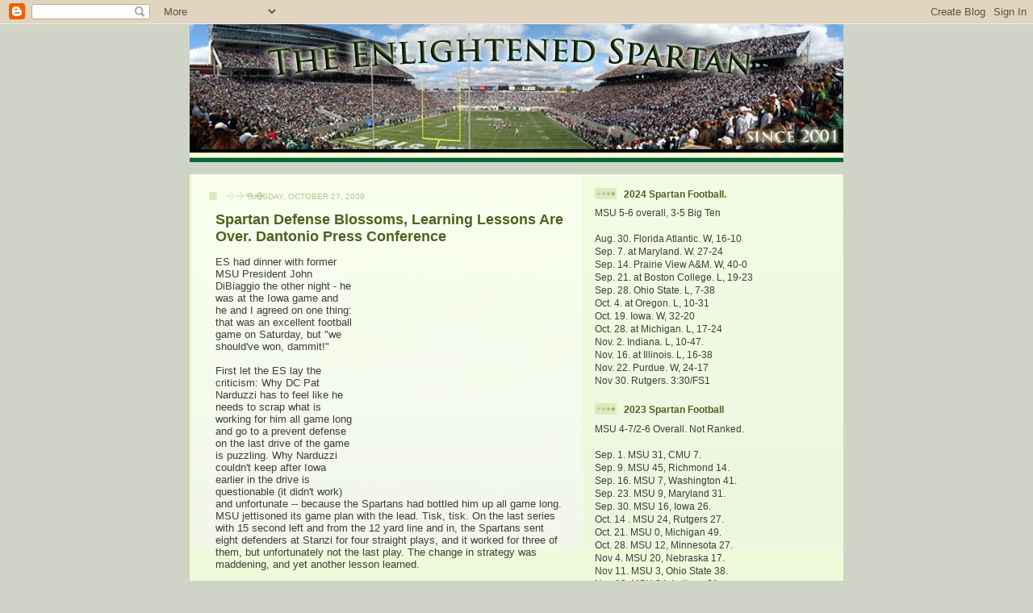

--- FILE ---
content_type: text/html; charset=UTF-8
request_url: http://enlightenedspartan.blogspot.com/2009/10/spartan-defense-blossoms-learning.html
body_size: 38444
content:
<!DOCTYPE html>
<html dir='ltr' xmlns='http://www.w3.org/1999/xhtml' xmlns:b='http://www.google.com/2005/gml/b' xmlns:data='http://www.google.com/2005/gml/data' xmlns:expr='http://www.google.com/2005/gml/expr'>
<div class='section' id='meta1'><div class='widget Blog' data-version='1' id='Blog2'>

               <meta name="keywords" content="Greg Jones,Jerel Worthy,Mark Dantonio,Pat Narduzzi" />
            
</div></div>
<head>
<link href='https://www.blogger.com/static/v1/widgets/2944754296-widget_css_bundle.css' rel='stylesheet' type='text/css'/>
<meta content='text/html; charset=UTF-8' http-equiv='Content-Type'/>
<meta content='blogger' name='generator'/>
<link href='http://enlightenedspartan.blogspot.com/favicon.ico' rel='icon' type='image/x-icon'/>
<link href='http://enlightenedspartan.blogspot.com/2009/10/spartan-defense-blossoms-learning.html' rel='canonical'/>
<link rel="alternate" type="application/atom+xml" title="The Enlightened Spartan - Atom" href="http://enlightenedspartan.blogspot.com/feeds/posts/default" />
<link rel="alternate" type="application/rss+xml" title="The Enlightened Spartan - RSS" href="http://enlightenedspartan.blogspot.com/feeds/posts/default?alt=rss" />
<link rel="service.post" type="application/atom+xml" title="The Enlightened Spartan - Atom" href="https://www.blogger.com/feeds/29848028/posts/default" />

<link rel="alternate" type="application/atom+xml" title="The Enlightened Spartan - Atom" href="http://enlightenedspartan.blogspot.com/feeds/9062541184074908287/comments/default" />
<!--Can't find substitution for tag [blog.ieCssRetrofitLinks]-->
<link href='http://a.abcnews.go.com/images/Sports/25620a81-6773-401f-9cb8-a3535c8005e0.jpg' rel='image_src'/>
<meta content='http://enlightenedspartan.blogspot.com/2009/10/spartan-defense-blossoms-learning.html' property='og:url'/>
<meta content='Spartan Defense Blossoms, Learning Lessons Are Over.  Dantonio Press Conference' property='og:title'/>
<meta content='ES had dinner with former MSU President John DiBiaggio the other night - he was at the Iowa game and he and I agreed on one thing: that was ...' property='og:description'/>
<meta content='https://lh3.googleusercontent.com/blogger_img_proxy/AEn0k_uZv4V8YrqlsJGTtgKjjvxghUCPUEKj3Cxaj6f8mRjotcfPoNJENDenJlr7R4Tp3fAozzEAHOG9ejePumFh16JV0i--k-wcdg8Xsa9lCUiTtzzk9TMEgeORn9_EHCTDKjRfz9OHbiBwZPP-v-VsYFgIwA=w1200-h630-p-k-no-nu' property='og:image'/>
<link href='http://www.enlightenedspartan.com/favicon.ico' rel='shortcut icon' type='image/x-icon'/>
<title>Spartan Defense Blossoms, Learning Lessons Are Over.  Dantonio Press Conference</title>
<meta content='Spartan Defense Blossoms, Learning Lessons Are Over.  Dantonio Press Conference' name='description'/>
<meta content='text/html; charset=UTF-8' http-equiv='Content-Type'/>
<meta content='blogger' name='generator'/>
<link href='http://enlightenedspartan.blogspot.com/favicon.ico' rel='icon' type='image/x-icon'/>
<link href='http://enlightenedspartan.blogspot.com/2009/10/spartan-defense-blossoms-learning.html' rel='canonical'/>
<link rel="alternate" type="application/atom+xml" title="The Enlightened Spartan - Atom" href="http://enlightenedspartan.blogspot.com/feeds/posts/default" />
<link rel="alternate" type="application/rss+xml" title="The Enlightened Spartan - RSS" href="http://enlightenedspartan.blogspot.com/feeds/posts/default?alt=rss" />
<link rel="service.post" type="application/atom+xml" title="The Enlightened Spartan - Atom" href="https://www.blogger.com/feeds/29848028/posts/default" />

<link rel="alternate" type="application/atom+xml" title="The Enlightened Spartan - Atom" href="http://enlightenedspartan.blogspot.com/feeds/9062541184074908287/comments/default" />
<!--Can't find substitution for tag [blog.ieCssRetrofitLinks]-->
<link href='http://a.abcnews.go.com/images/Sports/25620a81-6773-401f-9cb8-a3535c8005e0.jpg' rel='image_src'/>
<meta content='http://enlightenedspartan.blogspot.com/2009/10/spartan-defense-blossoms-learning.html' property='og:url'/>
<meta content='Spartan Defense Blossoms, Learning Lessons Are Over.  Dantonio Press Conference' property='og:title'/>
<meta content='ES had dinner with former MSU President John DiBiaggio the other night - he was at the Iowa game and he and I agreed on one thing: that was ...' property='og:description'/>
<meta content='https://lh3.googleusercontent.com/blogger_img_proxy/AEn0k_uZv4V8YrqlsJGTtgKjjvxghUCPUEKj3Cxaj6f8mRjotcfPoNJENDenJlr7R4Tp3fAozzEAHOG9ejePumFh16JV0i--k-wcdg8Xsa9lCUiTtzzk9TMEgeORn9_EHCTDKjRfz9OHbiBwZPP-v-VsYFgIwA=w1200-h630-p-k-no-nu' property='og:image'/>
<title>The Enlightened Spartan: Spartan Defense Blossoms, Learning Lessons Are Over.  Dantonio Press Conference</title>
<style id='page-skin-1' type='text/css'><!--
/*
-----------------------------------------------
Blogger Template Style
Name: 	  Thisaway (Green)
Designer: Dan Rubin
URL:      www.superfluousbanter.org
Date:     29 Feb 2004
Updated by: Blogger Team
----------------------------------------------- */
/* Variable definitions
====================
<Variable name="textColor" description="Text Color"
type="color" default="#4b6320">
<Variable name="blogTitleColor" description="Blog Title Color"
type="color" default="#f9feee">
<Variable name="blogDescriptionColor" description="Blog Description Color"
type="color" default="#f9feee">
<Variable name="postTitleColor" description="Post Title Color"
type="color" default="#92ba47">
<Variable name="dateHeaderColor" description="Date Header Color"
type="color" default="#b5c88f">
<Variable name="sidebarHeaderColor" description="Sidebar Title Color"
type="color" default="#a9bd80">
<Variable name="mainLinkColor" description="Link Color"
type="color" default="#4b6320">
<Variable name="mainVisitedLinkColor" description="Visited Link Color"
type="color" default="#4d7307">
<Variable name="sidebarLinkColor" description="Sidebar Link Color"
type="color" default="#4b6320">
<Variable name="sidebarVisitedLinkColor"
description="Sidebar Visited Link Color"
type="color" default="#6f9d1c">
<Variable name="bodyFont" description="Text Font"
type="font" default="normal normal 100% Helvetica,Arial,Verdana,'Trebuchet MS', Sans-serif">
<Variable name="headerFont" description="Sidebar Title Font"
type="font"
default="normal bold 100% Helvetica,Arial,Verdana,'Trebuchet MS', Sans-serif">
<Variable name="pageTitleFont" description="Blog Title Font"
type="font"
default="normal bold 200% Helvetica,Arial,Verdana,'Trebuchet MS', Sans-serif">
<Variable name="blogDescriptionFont" description="Blog Description Font"
type="font"
default="normal normal 80% Helvetica,Arial,Verdana,'Trebuchet MS', Sans-serif">
<Variable name="startSide" description="Start side in blog language"
type="automatic" default="left">
<Variable name="endSide" description="End side in blog language"
type="automatic" default="right">
*/
/* global
----------------------------------------------- */
body {
margin: 0;
text-align: center;
min-width: 810px;
background: #cfd4c7 repeat-x left top;
color: #3e3f3b;
font-size: small;
}
blockquote {
margin: 0;
padding-top: 0;
padding-right: 10px;
padding-bottom: 0;
padding-left: 10px;
border-left: 6px solid #e8f4d3;
border-right: 6px solid #e8f4d3;
color: #4b6320;
}
code {
color: #4b6320;
}
hr {
display: none;
}
/* layout
----------------------------------------------- */
#outer-wrapper {
margin: 0 auto;
width: 810px;
text-align: left;
font: normal normal 100% Helvetica,Arial,Verdana,'Trebuchet MS', Sans-serif;
}
#header-wrapper {
padding-bottom: 15px;
left bottom;
}
#header {
background: #4b6320 url(http://www.blogblog.com/thisaway_green/bg_header.gif) repeat-x left bottom;
}
#content-wrapper {
position: relative;
width: 810px;
background: #eefad9 repeat-y left top;
}
#main-wrapper {
display: inline; /* fixes a strange ie margin bug */
float: left;
margin-top: 0;
margin-right: 0;
margin-bottom: 0;
margin-left: 3px;
padding: 0;
width: 483px;
word-wrap: break-word; /* fix for long text breaking sidebar float in IE */
overflow: hidden;     /* fix for long non-text content breaking IE sidebar float */
}
#main {
padding-top: 22px;
padding-right: 8px;
padding-bottom: 0;
padding-left: 8px;
background: url(http://www.blogblog.com/thisaway_green/bg_content.gif) repeat-x left top;
}
.post {
margin-top: 0;
margin-right: 8px;
margin-bottom: 14px;
margin-left: 21px;
padding: 0;
border-bottom: 3px solid #eefad9;
}
#comments {
margin-top: 0;
margin-right: 16px;
margin-bottom: 14px;
margin-left: 29px;
padding: 10px;
border: 1px solid #e4f0ce;
background-color: #eefad9;
}
#sidebar-wrapper {
display: inline; /* fixes a strange ie margin bug */
float: right;
margin-top: 0;
margin-right: 3px;
margin-bottom: 0;
margin-left: 0;
width: 319px;
color: #3e3f3b;
line-height: 1.4em;
font-size: 90%;
background: url(http://www.blogblog.com/thisaway_green/bg_sidebar.gif) repeat-x left top;
word-wrap: break-word; /* fix for long text breaking sidebar float in IE */
overflow: hidden;     /* fix for long non-text content breaking IE sidebar float */
}
#sidebar {
padding-top: 7px;
padding-right: 16px;
padding-bottom: 0;
padding-left: 14px;
}
#sidebar .widget {
margin-bottom: 20px;
}
#footer-wrapper {
padding-top: 15px;
background: no-repeat left top;
clear: both;
}
#footer {
background: #374915 url(http://www.blogblog.com/thisaway_green/bg_footer.gif) repeat-x left top;
text-align: center;
min-height: 2em;
}
/* headings
----------------------------------------------- */
#header h1 {
margin: 0;
padding-top: 24px;
padding-right: 0;
padding-bottom: 0;
padding-left: 84px;
background: url(http://www.blogblog.com/thisaway_green/icon_header_left.gif) no-repeat 16px 26px;
}
h2.date-header {
margin: 0;
padding-top: 0;
padding-right: 0;
padding-bottom: 0;
padding-left: 29px;
text-transform: uppercase;
color: #b5c88f;
background: url(http://www.blogblog.com/thisaway_green/icon_date.gif) no-repeat 13px 0;
font-size: 80%;
font-weight: normal;
}
.date-header span {
margin-top: 0;
margin-right: 0;
margin-bottom: 0;
margin-left: 5px;
padding-top: 0;
padding-right: 25px;
padding-bottom: 0;
padding-left: 25px;
background: url(http://www.blogblog.com/thisaway_green/bg_date.gif) no-repeat left 0;
}
.sidebar h2 {
padding-top: 1px;
padding-right: 0;
padding-bottom: 0;
padding-left: 36px;
color: #4b6320;
background: url(http://www.blogblog.com/thisaway_green/icon_sidebar_heading_left.gif) no-repeat left 45%;
font: normal bold 100% Helvetica,Arial,Verdana,'Trebuchet MS', Sans-serif;
}
.sidebar .Profile h2 {
color: #809552;
background: url(http://www.blogblog.com/thisaway_green/icon_sidebar_profileheading_left.gif) no-repeat left 45%;
}
.post h3 {
margin-top: 13px;
margin-right: 0;
margin-bottom: 13px;
margin-left: 0;
padding: 0;
color: #4b6320;
font-size: 140%;
}
.post h3 a, .post h3 a:visited {
color: #4b6320;
}
#comments h4 {
margin-top: 0;
font-size: 120%;
}
/* text
----------------------------------------------- */
#header h1 {
color: #f9feee;
font: normal bold 200% Helvetica,Arial,Verdana,'Trebuchet MS', Sans-serif;
}
#header .description {
margin: 0;
padding-top: 7px;
padding-right: 16px;
padding-bottom: 0;
padding-left: 84px;
color: #f9feee;
font: normal normal 80% Helvetica,Arial,Verdana,'Trebuchet MS', Sans-serif;
}
.post-body p {
line-height: 1.4em;
/* Fix bug in IE5/Win with italics in posts */
margin: 0;
height: 1%;
overflow: visible;
}
.post-footer {
font-size: 80%;
color: #b5c88f;
}
.uncustomized-post-template .post-footer {
text-align: right;
}
.uncustomized-post-template .post-footer .post-author,
.uncustomized-post-template .post-footer .post-timestamp {
display: block;
float: left;
text-align: left;
margin-right: 4px;
}
p.comment-author {
font-size: 83%;
}
.deleted-comment {
font-style:italic;
color:gray;
}
.comment-body p {
line-height: 1.4em;
}
.feed-links {
clear: both;
line-height: 2.5em;
margin-bottom: 0.5em;
margin-left: 29px;
}
#footer .widget {
margin: 0;
padding-top: 0;
padding-right: 0;
padding-bottom: 15px;
padding-left: 55px;
color: #f9feee;
font-size: 90%;
line-height: 1.4em;
background: url(http://www.blogblog.com/thisaway_green/icon_footer.gif) no-repeat 16px 0;
}
/* lists
----------------------------------------------- */
.post ul {
padding-left: 32px;
list-style-type: none;
line-height: 1.4em;
}
.post li {
padding-top: 0;
padding-right: 0;
padding-bottom: 4px;
padding-left: 17px;
background: url(http://www.blogblog.com/thisaway_green/icon_list_item_left.gif) no-repeat left 3px;
}
#comments ul {
margin: 0;
padding: 0;
list-style-type: none;
}
#comments li {
padding-top: 0;
padding-right: 0;
padding-bottom: 1px;
padding-left: 17px;
background: url(http://www.blogblog.com/thisaway_green/icon_comment.gif) no-repeat left 3px;
}
.sidebar ul {
padding: 0;
list-style-type: none;
line-height: 1.2em;
margin-left: 0;
}
.sidebar li {
padding-top: 0;
padding-right: 0;
padding-bottom: 4px;
padding-left: 17px;
background: url(http://www.blogblog.com/thisaway_green/icon_list_item.gif) no-repeat left 3px;
}
#blog-pager-newer-link {
float: left;
margin-left: 29px;
}
#blog-pager-older-link {
float: right;
margin-right: 16px;
}
#blog-pager {
text-align: center;
}
/* links
----------------------------------------------- */
a {
color: #4b6320;
font-weight: bold;
}
a:hover {
color: #7c7f77;
}
a.comment-link {
/* ie5.0/win doesn't apply padding to inline elements,
so we hide these two declarations from it */
background/* */:/**/url(http://www.blogblog.com/thisaway_green/icon_comment.gif) no-repeat left 45%;
padding-left: 14px;
}
html>body a.comment-link {
/* respecified, for ie5/mac's benefit */
background: url(http://www.blogblog.com/thisaway_green/icon_comment.gif) no-repeat left 45%;
padding-left: 14px;
}
.sidebar a {
color: #4b6320;
}
.sidebar a:hover {
color: #7c7f77;
}
#header h1 a {
color: #f9feee;
text-decoration: none;
}
#header h1 a:hover {
color: #cdd9b4;
}
.post h3 a {
text-decoration: none;
}
a img {
border-width: 0;
}
.clear {
clear: both;
line-height: 0;
height: 0;
}
.profile-textblock {
clear: both;
margin-bottom: 10px;
margin-left: 0;
}
.profile-img {
float: left;
margin-top: 0;
margin-right: 5px;
margin-bottom: 5px;
margin-left: 0;
padding: 3px;
border: 1px solid #dbebbd;
}
.profile-link {
padding-top: 0;
padding-right: 0;
padding-bottom: 0;
padding-left: 17px;
background: url(http://www.blogblog.com/thisaway_green/icon_profile_left.gif) no-repeat left 0;
}
/** Page structure tweaks for layout editor wireframe */
body#layout #main,
body#layout #sidebar {
padding: 0;
}

--></style>
<link href='http://www.enlightenedspartan.com/favicon.ico' rel='shortcut icon'/>
<link href='http://www.enlightenedspartan.com/favicon.ico' rel='icon'/>
<link href='https://www.blogger.com/dyn-css/authorization.css?targetBlogID=29848028&amp;zx=d6da5eae-4695-4023-807f-a290579c349d' media='none' onload='if(media!=&#39;all&#39;)media=&#39;all&#39;' rel='stylesheet'/><noscript><link href='https://www.blogger.com/dyn-css/authorization.css?targetBlogID=29848028&amp;zx=d6da5eae-4695-4023-807f-a290579c349d' rel='stylesheet'/></noscript>
<meta name='google-adsense-platform-account' content='ca-host-pub-1556223355139109'/>
<meta name='google-adsense-platform-domain' content='blogspot.com'/>

<!-- data-ad-client=ca-pub-5725179367656026 -->

</head>
<body>
<div class='navbar section' id='navbar'><div class='widget Navbar' data-version='1' id='Navbar1'><script type="text/javascript">
    function setAttributeOnload(object, attribute, val) {
      if(window.addEventListener) {
        window.addEventListener('load',
          function(){ object[attribute] = val; }, false);
      } else {
        window.attachEvent('onload', function(){ object[attribute] = val; });
      }
    }
  </script>
<div id="navbar-iframe-container"></div>
<script type="text/javascript" src="https://apis.google.com/js/platform.js"></script>
<script type="text/javascript">
      gapi.load("gapi.iframes:gapi.iframes.style.bubble", function() {
        if (gapi.iframes && gapi.iframes.getContext) {
          gapi.iframes.getContext().openChild({
              url: 'https://www.blogger.com/navbar/29848028?po\x3d9062541184074908287\x26origin\x3dhttp://enlightenedspartan.blogspot.com',
              where: document.getElementById("navbar-iframe-container"),
              id: "navbar-iframe"
          });
        }
      });
    </script><script type="text/javascript">
(function() {
var script = document.createElement('script');
script.type = 'text/javascript';
script.src = '//pagead2.googlesyndication.com/pagead/js/google_top_exp.js';
var head = document.getElementsByTagName('head')[0];
if (head) {
head.appendChild(script);
}})();
</script>
</div></div>
<div id='outer-wrapper'><div id='wrap2'>
<!-- skip links for text browsers -->
<span id='skiplinks' style='display:none;'>
<a href='#main'>skip to main </a> |
      <a href='#sidebar'>skip to sidebar</a>
</span>
<div id='header-wrapper'>
<div class='header section' id='header'><div class='widget Header' data-version='1' id='Header1'>
<div id='header-inner'>
<a href='http://enlightenedspartan.blogspot.com/' style='display: block'>
<img alt='The Enlightened Spartan' height='171px; ' id='Header1_headerimg' src='https://blogger.googleusercontent.com/img/b/R29vZ2xl/AVvXsEi1OT1MRI1QtDyi5qH-Ks5CqAEumAR27MTSZJN_2CmyjZa-tqRW5feSYMKh79ATLSr1XyGaQTLqL1AqpJxDEl_dS5hRPTf9kVUs9x7bdbbKSa-dANiO7x_C5VMTUXnk13oLrAQn/s1600-r/MSU_Stadium_panorama-810.jpg' style='display: block' width='810px; '/>
</a>
</div>
</div></div>
</div>
<div id='content-wrapper'>
<div id='crosscol-wrapper' style='text-align:center'>
<div class='crosscol no-items section' id='crosscol'></div>
</div>
<div id='main-wrapper'>
<div class='main section' id='main'><div class='widget Blog' data-version='1' id='Blog1'>
<div class='blog-posts hfeed'>

          <div class="date-outer">
        
<h2 class='date-header'><span>Tuesday, October 27, 2009</span></h2>

          <div class="date-posts">
        
<div class='post-outer'>
<div class='post hentry'>
<a name='9062541184074908287'></a>
<h3 class='post-title entry-title'>
<a href='http://enlightenedspartan.blogspot.com/2009/10/spartan-defense-blossoms-learning.html'>Spartan Defense Blossoms, Learning Lessons Are Over.  Dantonio Press Conference</a>
</h3>
<div class='post-header-line-1'></div>
<div class='post-body entry-content'>
<a href="http://a.abcnews.go.com/images/Sports/25620a81-6773-401f-9cb8-a3535c8005e0.jpg" onblur="try {parent.deselectBloggerImageGracefully();} catch(e) {}"><img alt="" border="0" src="http://a.abcnews.go.com/images/Sports/25620a81-6773-401f-9cb8-a3535c8005e0.jpg" style="margin: 0pt 0pt 10px 10px; float: right; cursor: pointer; width: 259px; height: 285px;" /></a>ES had dinner with former MSU President John DiBiaggio the other night - he was at the Iowa game and he and I agreed on one thing: that was an excellent football game on Saturday, but "we should've won, dammit!"<br /><br />First let the ES lay the criticism:  Why DC Pat Narduzzi has to feel like he needs to scrap what is working for him all game long and go to a prevent defense on the last drive of the game is puzzling.  Why Narduzzi couldn't keep after Iowa earlier in the drive is questionable (it didn't work) and unfortunate -- because the Spartans had bottled him up all game long.  MSU jettisoned its game plan with the lead. Tisk, tisk.  On the last series with 15 second left and from the 12 yard line and in, the Spartans sent eight defenders at Stanzi for four straight plays, and it worked for three of them, but unfortunately not the last play.  The change in strategy was maddening, and yet another lesson learned.<br /><br />But, enough negatives.  Michigan State has a DAMN FINE football team.  They're better than last year's team, although it is tough to tell at 4-4.  It is a better team.  Michigan State is three plays away from being 7-1 and in the Top 10 itself.  It played even, or better, than Iowa, Notre Dame, and CMU.  All three losses on the last play of the game.<br /><br />I loved how Mark Dantonio handled the media after the game.  He seems focused and determined.  Best presser he has had since being a coach.  Today's is scheduled for 11:30 am (<a href="http://all-access.cbssports.com/player.html?code=msu&amp;media=145463">watch live</a>)<br /><br />The defense is VASTLY improving, game by game.  The Michigan State defense we saw on Saturday was dominant, and it was the best defensive performance in a decade by the Spartans.  It was a slugfest, a bear-knuckles-brawl.  We laid two Hawkeys out on a stretcher. They left with a W, but battered and bloodied.  The defensive secondary played its best game since the glory days of George Perles -- you'd have thought Harlan Barnett dropped his earphones and climbed back onto the field.  Excellent secondary play all game long.  The pressure was in Stanzi's face all game long.<br /><br />Jerel Worthy (photo above -- 4 tackles, 2 for loss) played his finest game as a Spartan.  He dominated Iowa's interior and the Hawkeye's did not have an answer.  Greg Jones was DOMINANT (12 tackles), once again all over the field.  He should be a First Team All America.  He is easily the best linebacker wearing Green and White since No Mercy Percy Snow.<br /><br />Michigan State's offense left too many points on the field, again.  But, this against an undefeated, #5/#6 team in the nation.  Down to one final play.  Yes it hurt, but now Michigan State MUST WIN OUT the remainder of its games.  A victory at home over JoePa would seal the deal and get the Spartans closer to a "signature win" under Dantonio than its had to date.  It would be nice to get a warm bowl game, play a hardy opponent, and get that W to put the Spartans firmly on the map.<br /><br />These Spartans are focused and playing hard.  They just need to finish.  My guess is they will for the remainder of the season, and be rewarded with warm weather.  It's time to take the next step. Learning lessons are over.  We've learned them all.  Now it is time to win.<br /><br />Spartan Nation, what is your profession?  WHOOOP, WHOOOP, WHOOOP!
<div style='clear: both;'></div>
</div>
<div class='post-footer'>
<div class='post-footer-line post-footer-line-1'><span class='post-author vcard'>
Posted by
<span class='fn'>SHirko</span>
</span>
<span class='post-timestamp'>
at
<a class='timestamp-link' href='http://enlightenedspartan.blogspot.com/2009/10/spartan-defense-blossoms-learning.html' rel='bookmark' title='permanent link'><abbr class='published' title='2009-10-27T10:55:00-04:00'>10:55 AM</abbr></a>
</span>
<span class='post-comment-link'>
</span>
<span class='post-icons'>
<span class='item-control blog-admin pid-535853084'>
<a href='https://www.blogger.com/post-edit.g?blogID=29848028&postID=9062541184074908287&from=pencil' title='Edit Post'>
<img alt='' class='icon-action' height='18' src='https://resources.blogblog.com/img/icon18_edit_allbkg.gif' width='18'/>
</a>
</span>
</span>
</div>
<div class='post-footer-line post-footer-line-2'><span class='post-labels'>
Labels:
<a href='http://enlightenedspartan.blogspot.com/search/label/Greg%20Jones' rel='tag'>Greg Jones</a>,
<a href='http://enlightenedspartan.blogspot.com/search/label/Jerel%20Worthy' rel='tag'>Jerel Worthy</a>,
<a href='http://enlightenedspartan.blogspot.com/search/label/Mark%20Dantonio' rel='tag'>Mark Dantonio</a>,
<a href='http://enlightenedspartan.blogspot.com/search/label/Pat%20Narduzzi' rel='tag'>Pat Narduzzi</a>
</span>
</div>
<div class='post-footer-line post-footer-line-3'></div>
</div>
</div>
<div class='comments' id='comments'>
<a name='comments'></a>
<h4>1 comment:</h4>
<div class='comments-content'>
<script async='async' src='' type='text/javascript'></script>
<script type='text/javascript'>
    (function() {
      var items = null;
      var msgs = null;
      var config = {};

// <![CDATA[
      var cursor = null;
      if (items && items.length > 0) {
        cursor = parseInt(items[items.length - 1].timestamp) + 1;
      }

      var bodyFromEntry = function(entry) {
        var text = (entry &&
                    ((entry.content && entry.content.$t) ||
                     (entry.summary && entry.summary.$t))) ||
            '';
        if (entry && entry.gd$extendedProperty) {
          for (var k in entry.gd$extendedProperty) {
            if (entry.gd$extendedProperty[k].name == 'blogger.contentRemoved') {
              return '<span class="deleted-comment">' + text + '</span>';
            }
          }
        }
        return text;
      }

      var parse = function(data) {
        cursor = null;
        var comments = [];
        if (data && data.feed && data.feed.entry) {
          for (var i = 0, entry; entry = data.feed.entry[i]; i++) {
            var comment = {};
            // comment ID, parsed out of the original id format
            var id = /blog-(\d+).post-(\d+)/.exec(entry.id.$t);
            comment.id = id ? id[2] : null;
            comment.body = bodyFromEntry(entry);
            comment.timestamp = Date.parse(entry.published.$t) + '';
            if (entry.author && entry.author.constructor === Array) {
              var auth = entry.author[0];
              if (auth) {
                comment.author = {
                  name: (auth.name ? auth.name.$t : undefined),
                  profileUrl: (auth.uri ? auth.uri.$t : undefined),
                  avatarUrl: (auth.gd$image ? auth.gd$image.src : undefined)
                };
              }
            }
            if (entry.link) {
              if (entry.link[2]) {
                comment.link = comment.permalink = entry.link[2].href;
              }
              if (entry.link[3]) {
                var pid = /.*comments\/default\/(\d+)\?.*/.exec(entry.link[3].href);
                if (pid && pid[1]) {
                  comment.parentId = pid[1];
                }
              }
            }
            comment.deleteclass = 'item-control blog-admin';
            if (entry.gd$extendedProperty) {
              for (var k in entry.gd$extendedProperty) {
                if (entry.gd$extendedProperty[k].name == 'blogger.itemClass') {
                  comment.deleteclass += ' ' + entry.gd$extendedProperty[k].value;
                } else if (entry.gd$extendedProperty[k].name == 'blogger.displayTime') {
                  comment.displayTime = entry.gd$extendedProperty[k].value;
                }
              }
            }
            comments.push(comment);
          }
        }
        return comments;
      };

      var paginator = function(callback) {
        if (hasMore()) {
          var url = config.feed + '?alt=json&v=2&orderby=published&reverse=false&max-results=50';
          if (cursor) {
            url += '&published-min=' + new Date(cursor).toISOString();
          }
          window.bloggercomments = function(data) {
            var parsed = parse(data);
            cursor = parsed.length < 50 ? null
                : parseInt(parsed[parsed.length - 1].timestamp) + 1
            callback(parsed);
            window.bloggercomments = null;
          }
          url += '&callback=bloggercomments';
          var script = document.createElement('script');
          script.type = 'text/javascript';
          script.src = url;
          document.getElementsByTagName('head')[0].appendChild(script);
        }
      };
      var hasMore = function() {
        return !!cursor;
      };
      var getMeta = function(key, comment) {
        if ('iswriter' == key) {
          var matches = !!comment.author
              && comment.author.name == config.authorName
              && comment.author.profileUrl == config.authorUrl;
          return matches ? 'true' : '';
        } else if ('deletelink' == key) {
          return config.baseUri + '/comment/delete/'
               + config.blogId + '/' + comment.id;
        } else if ('deleteclass' == key) {
          return comment.deleteclass;
        }
        return '';
      };

      var replybox = null;
      var replyUrlParts = null;
      var replyParent = undefined;

      var onReply = function(commentId, domId) {
        if (replybox == null) {
          // lazily cache replybox, and adjust to suit this style:
          replybox = document.getElementById('comment-editor');
          if (replybox != null) {
            replybox.height = '250px';
            replybox.style.display = 'block';
            replyUrlParts = replybox.src.split('#');
          }
        }
        if (replybox && (commentId !== replyParent)) {
          replybox.src = '';
          document.getElementById(domId).insertBefore(replybox, null);
          replybox.src = replyUrlParts[0]
              + (commentId ? '&parentID=' + commentId : '')
              + '#' + replyUrlParts[1];
          replyParent = commentId;
        }
      };

      var hash = (window.location.hash || '#').substring(1);
      var startThread, targetComment;
      if (/^comment-form_/.test(hash)) {
        startThread = hash.substring('comment-form_'.length);
      } else if (/^c[0-9]+$/.test(hash)) {
        targetComment = hash.substring(1);
      }

      // Configure commenting API:
      var configJso = {
        'maxDepth': config.maxThreadDepth
      };
      var provider = {
        'id': config.postId,
        'data': items,
        'loadNext': paginator,
        'hasMore': hasMore,
        'getMeta': getMeta,
        'onReply': onReply,
        'rendered': true,
        'initComment': targetComment,
        'initReplyThread': startThread,
        'config': configJso,
        'messages': msgs
      };

      var render = function() {
        if (window.goog && window.goog.comments) {
          var holder = document.getElementById('comment-holder');
          window.goog.comments.render(holder, provider);
        }
      };

      // render now, or queue to render when library loads:
      if (window.goog && window.goog.comments) {
        render();
      } else {
        window.goog = window.goog || {};
        window.goog.comments = window.goog.comments || {};
        window.goog.comments.loadQueue = window.goog.comments.loadQueue || [];
        window.goog.comments.loadQueue.push(render);
      }
    })();
// ]]>
  </script>
<div id='comment-holder'>
<div class="comment-thread toplevel-thread"><ol id="top-ra"><li class="comment" id="c5448850088435010798"><div class="avatar-image-container"><img src="" alt=""/></div><div class="comment-block"><div class="comment-header"><cite class="user">Anonymous</cite><span class="icon user "></span><span class="datetime secondary-text"><a rel="nofollow" href="http://enlightenedspartan.blogspot.com/2009/10/spartan-defense-blossoms-learning.html?showComment=1256673078402#c5448850088435010798">3:51 PM</a></span></div><p class="comment-content">The defensive lineman need to have it drilled into their heads not to be offsides in key drive, third and fourth and long plays by their opponents. The risk is just not worth the gain boys. It potentially cost us the Iowa game, (at their 20, on their go-ahead field goal drive) and did cost us the CMU game.  Until this  is coached, hard, and learned, State stands to lose all of the close games.</p><span class="comment-actions secondary-text"><a class="comment-reply" target="_self" data-comment-id="5448850088435010798">Reply</a><span class="item-control blog-admin blog-admin pid-259439050"><a target="_self" href="https://www.blogger.com/comment/delete/29848028/5448850088435010798">Delete</a></span></span></div><div class="comment-replies"><div id="c5448850088435010798-rt" class="comment-thread inline-thread hidden"><span class="thread-toggle thread-expanded"><span class="thread-arrow"></span><span class="thread-count"><a target="_self">Replies</a></span></span><ol id="c5448850088435010798-ra" class="thread-chrome thread-expanded"><div></div><div id="c5448850088435010798-continue" class="continue"><a class="comment-reply" target="_self" data-comment-id="5448850088435010798">Reply</a></div></ol></div></div><div class="comment-replybox-single" id="c5448850088435010798-ce"></div></li></ol><div id="top-continue" class="continue"><a class="comment-reply" target="_self">Add comment</a></div><div class="comment-replybox-thread" id="top-ce"></div><div class="loadmore hidden" data-post-id="9062541184074908287"><a target="_self">Load more...</a></div></div>
</div>
</div>
<p class='comment-footer'>
<div class='comment-form'>
<a name='comment-form'></a>
<p>
</p>
<a href='https://www.blogger.com/comment/frame/29848028?po=9062541184074908287&hl=en&saa=85391&origin=http://enlightenedspartan.blogspot.com' id='comment-editor-src'></a>
<iframe allowtransparency='true' class='blogger-iframe-colorize blogger-comment-from-post' frameborder='0' height='410px' id='comment-editor' name='comment-editor' src='' width='100%'></iframe>
<script src='https://www.blogger.com/static/v1/jsbin/2830521187-comment_from_post_iframe.js' type='text/javascript'></script>
<script type='text/javascript'>
      BLOG_CMT_createIframe('https://www.blogger.com/rpc_relay.html');
    </script>
</div>
</p>
<div id='backlinks-container'>
<div id='Blog1_backlinks-container'>
</div>
</div>
</div>
</div>
<div class='inline-ad'>
<script type="text/javascript"><!--
google_ad_client="pub-5725179367656026";
google_ad_host="pub-1556223355139109";
google_ad_width=468;
google_ad_height=60;
google_ad_format="468x60_as";
google_ad_type="text_image";
google_ad_host_channel="0001";
google_color_border="FFFFFF";
google_color_bg="FFFFFF";
google_color_link="4B6320";
google_color_url="B5C88F";
google_color_text="92BA47";
//--></script>
<script type="text/javascript"
  src="http://pagead2.googlesyndication.com/pagead/show_ads.js">
</script>
</div>

        </div></div>
      
</div>
<div class='blog-pager' id='blog-pager'>
<span id='blog-pager-newer-link'>
<a class='blog-pager-newer-link' href='http://enlightenedspartan.blogspot.com/2009/10/big-ten-rankings-week-9.html' id='Blog1_blog-pager-newer-link' title='Newer Post'>Newer Post</a>
</span>
<span id='blog-pager-older-link'>
<a class='blog-pager-older-link' href='http://enlightenedspartan.blogspot.com/2009/10/your-michigan-state-spartans-are-early.html' id='Blog1_blog-pager-older-link' title='Older Post'>Older Post</a>
</span>
<a class='home-link' href='http://enlightenedspartan.blogspot.com/'>Home</a>
</div>
<div class='clear'></div>
<div class='post-feeds'>
<div class='feed-links'>
Subscribe to:
<a class='feed-link' href='http://enlightenedspartan.blogspot.com/feeds/9062541184074908287/comments/default' target='_blank' type='application/atom+xml'>Post Comments (Atom)</a>
</div>
</div>
</div></div>
</div>
<div id='sidebar-wrapper'>
<div class='sidebar section' id='sidebar'><div class='widget HTML' data-version='1' id='HTML5'>
<h2 class='title'>2024 Spartan Football.</h2>
<div class='widget-content'>
MSU 5-6 overall, 3-5 Big Ten<br/>

<br/>

Aug. 30.  Florida Atlantic.  W, 16-10<br/>
Sep. 7.  at Maryland. W. 27-24<br/>
Sep. 14.  Prairie View A&M. W, 40-0<br/>  
Sep. 21. at Boston College.  L, 19-23<br/> 
Sep. 28. Ohio State.  L, 7-38 <br/>  
Oct. 4. at Oregon. L, 10-31 <br/>  
Oct. 19. Iowa. W, 32-20 <br/>  
Oct. 28. at Michigan. L, 17-24<br/>  
Nov. 2. Indiana. L, 10-47.<br/>  
Nov. 16. at Illinois. L, 16-38<br/>
Nov. 22. Purdue. W, 24-17<br/>
Nov 30. Rutgers. 3:30/FS1<br/>
</div>
<div class='clear'></div>
</div><div class='widget HTML' data-version='1' id='HTML2'>
<h2 class='title'>2023 Spartan Football</h2>
<div class='widget-content'>
MSU 4-7/2-6 Overall. Not Ranked.<br/>

<br/>

Sep. 1.  MSU 31, CMU 7.<br/>
Sep. 9.  MSU 45, Richmond 14.<br/>
Sep. 16.  MSU 7, Washington 41.<br/>  
Sep. 23.  MSU 9, Maryland 31.<br/> 
Sep. 30.  MSU 16, Iowa 26. <br/>  
Oct. 14 .  MSU 24, Rutgers 27. <br/>  
Oct. 21.  MSU 0, Michigan 49. <br/>  
Oct. 28.  MSU 12, Minnesota 27. <br/>  
Nov 4.  MSU 20, Nebraska 17.<br/>  
Nov 11.  MSU 3, Ohio State 38.<br/>
Nov 18.  MSU 24, Indiana 21.<br/>
Nov 24. MSU vs Penn St (Detroit). 7:30/NBC
</div>
<div class='clear'></div>
</div><div class='widget Stats' data-version='1' id='Stats1'>
<h2>Total Pageviews</h2>
<div class='widget-content'>
<div id='Stats1_content' style='display: none;'>
<script src='https://www.gstatic.com/charts/loader.js' type='text/javascript'></script>
<span id='Stats1_sparklinespan' style='display:inline-block; width:75px; height:30px'></span>
<span class='counter-wrapper text-counter-wrapper' id='Stats1_totalCount'>
</span>
<div class='clear'></div>
</div>
</div>
</div><div class='widget LinkList' data-version='1' id='LinkList3'>
<h2>EXTERNAL LINKS (2022)</h2>
<div class='widget-content'>
<ul>
<li><a href='https://msuspartans.com/documents/2022/1/28/Future_Schedules_Jan_12_2022_.pdf'>FUTURE SCHEDULES</a></li>
<li><a href='https://msuspartans.com'>MSU SPARTANS</a></li>
</ul>
<div class='clear'></div>
</div>
</div><div class='widget HTML' data-version='1' id='HTML20'>
<h2 class='title'>2022 Spartan Football</h2>
<div class='widget-content'>
<table border="0" id="ncaab-schedule-table" width="100%" cellspacing="0" cellpadding="0" class="yspwhitebg">

        <td colspan="7" class="ysptblhdr" height="18"><b>Rank: NR. 5-6 Overall/3-5 Big Ten. <br/>
<br />
<tr class="ysptblthbody1">
        <td width="15%" class="yspdetailttl" height="18"><b>Date</b></td>

        <td width="25%" class="yspdetailttl"><b>Opponent</b></td>
        <td width="15%" class="yspdetailttl"><b>Result</b> </td>
  </tr>

<tr valign="top" class="ysprow1"><td nowrap height="18">Sep. 2</td>
	<td> W. MICHIGAN</td>
	<td>W, 35-13</td>
</tr><tr valign="top" class="ysprow2"><td nowrap height="11">Sep. 10</td>
	<td> AKRON</td>
	<td>W, 52-0 </td>
</tr><tr valign="top" class="ysprow2"><td nowrap height="18">Sep. 17</td>
	<td> at Washington</td>
	<td> L, 28-39</td></tr>
<tr valign="top" class="ysprow2"><td nowrap height="18">Sep. 24</td>
	<td> MINNESOTA</td>
	<td> L, 7-34</td>
</tr><tr valign="top" class="ysprow2"><td nowrap height="18">Oct. 1</td>
	<td> at Maryland</td>
	<td> L, 13-27</td>
</tr><tr valign="top" class="ysprow2"><td nowrap height="18">Oct. 8</td>
	<td> OHIO ST. </td>
	<td> L, 20-49</td>
</tr><tr valign="top" class="ysprow2"><td nowrap height="18">Oct. 15</td>
	<td> WISCONSIN</td>
	<td> W, 34-28 (2ot)</td>
</tr><tr valign="top" class="ysprow2"><td nowrap height="18">Oct. 29</td>
	<td> at Michigan </td>
	<td> L, 7-29</td>
</tr></b></td><tr valign="top" class="ysprow2"><td nowrap height="18"> Nov. 5</td>
	<td> at Illinois</td>
	<td> W, 23-15</td>
</tr><tr valign="top" class="ysprow2"><td nowrap height="18">Nov. 12</td>
	<td> RUTGERS </td>
	<td> W, 27-21</td>
</tr><tr valign="top" class="ysprow2"><td nowrap height="18">Nov. 19</td>
	<td> INDIANA</td>
	<td> L, 31-39 2ot</td></tr>
<tr valign="top" class="ysprow2"><td nowrap height="18">Nov. 26</td>
	<td>at Penn St</td>
	<td> 4/FS1</td></tr>

</table>
</div>
<div class='clear'></div>
</div>
<div class='widget HTML' data-version='1' id='HTML19'>
<h2 class='title'>2021 Spartan Football</h2>
<div class='widget-content'>
<table border="0" id="ncaab-schedule-table" width="100%" cellspacing="0" cellpadding="0" class="yspwhitebg">

        <td colspan="7" class="ysptblhdr" height="18"><b>Rank: #9 .11-2 Overall, 7-2 B1G Ten<br/>PEACH BOWL CHAMPS. 
<br />
<tr class="ysptblthbody1">
        <td width="15%" class="yspdetailttl" height="18"><b>Date</b></td>

        <td width="25%" class="yspdetailttl"><b>Opponent</b></td>
        <td width="15%" class="yspdetailttl"><b>Result</b> </td>
  </tr>

<tr valign="top" class="ysprow1"><td nowrap height="18">Sep. 3</td>
	<td> at N'western</td>
	<td> W, 38-21</td>
</tr><tr valign="top" class="ysprow2"><td nowrap height="11">Sep. 7</td>
	<td> Y'GSTOWN ST.</td>
	<td> W, 42-14 </td>
</tr><tr valign="top" class="ysprow2"><td nowrap height="18">Sep. 14</td>
	<td> at Miami (Fl.)</td>
	<td> W, 38-17</td></tr>
<tr valign="top" class="ysprow2"><td nowrap height="18">Sep. 21</td>
	<td> @ Nwestern</td>
	<td> W, 31-10</td>
</tr><tr valign="top" class="ysprow2"><td nowrap height="18">Sep. 28</td>
	<td> NEBRASKA</td>
	<td> W, 23-20 OT</td>
</tr><tr valign="top" class="ysprow2"><td nowrap height="18">Oct. 2</td>
	<td> W. KENTUCKY </td>
	<td> W, 48-31</td>
</tr><tr valign="top" class="ysprow2"><td nowrap height="18">Oct. 9</td>
	<td>at Rutgers</td>
	<td> W, 31-13</td>
</tr><tr valign="top" class="ysprow2"><td nowrap height="18">Oct. 16</td>
	<td> at Indiana </td>
	<td> W, 20-15</td>
</tr><tr valign="top" class="ysprow2"><td nowrap height="18">Oct. 30</td>
	<td> MICHIGAN</td>
	<td> W, 37-33</td>
</tr><tr valign="top" class="ysprow2"><td nowrap height="18">Nov. 6</td>
	<td> at Purdue </td>
	<td> L, 29-40</td>
</tr><tr valign="top" class="ysprow2"><td nowrap height="18">Nov. 13</td>
	<td> MARYLAND</td>
	<td> W, 40-21</td></tr>
<tr valign="top" class="ysprow2"><td nowrap height="18">Nov. 20</td>
	<td>at Ohio St</td>
	<td> L, 7-56</td></tr>
<tr valign="top" class="ysprow2"><td nowrap height="18">Nov. 27</td>
	<td> PENN ST</td>
	<td> W, 30-27</td></tr>
<tr valign="top" class="ysprow2"><td nowrap height="18">Dec.31</td>
	<td> Pittsburgh, Peach Bowl</td>
	<td> W, 31-21</td></tr>

</b></td></table>
</div>
<div class='clear'></div>
</div><div class='widget HTML' data-version='1' id='HTML18'>
<h2 class='title'>2020 Spartan Football COVID</h2>
<div class='widget-content'>
<table border="0" id="ncaab-schedule-table" width="100%" cellspacing="0" cellpadding="0" class="yspwhitebg">

        <td colspan="7" class="ysptblhdr" height="18"><b>Rank: None. 2-5 Overall<br/>
<br />
<tr class="ysptblthbody1">
        <td width="15%" class="yspdetailttl" height="18"><b>Date</b></td>

        <td width="25%" class="yspdetailttl"><b>Opponent</b></td>
        <td width="15%" class="yspdetailttl"><b>Result</b> </td>
  </tr>
<tr valign="top" class="ysprow1"><td nowrap height="18">Oct. 24</td>
	<td> RUTGERS</td>
	<td> L, 27-38</td>
</tr><tr valign="top" class="ysprow2"><td nowrap heigh mt="18">Oct. 31</td>
	<td> at Michigan</td>
	<td> W, 27-24 </td>
</tr><tr valign="top" class="ysprow2"><td nowrap height="18">Nov. 7</td>
	<td> at Iowa</td>
	<td> L, 7-49</td></tr>
<tr valign="top" class="ysprow2"><td nowrap height="18">Nov. 14</td>
	<td> INDIANA</td>
	<td> L, 0-24</td>
</tr><tr valign="top" class="ysprow2"><td nowrap height="18">Nov. 21</td>
	<td> at Maryland </td>
	<td> CANCELED</td>
</tr><tr valign="top" class="ysprow2"><td nowrap height="18">Nov. 28</td>
	<td>N'WESTERN </td>
	<td> W, 29-20</td>
</tr><tr valign="top" class="ysprow2"><td nowrap height="18">Dec. 5</td>
	<td> at Ohio St. </td>
	<td> L, 12-52</td>
</tr><tr valign="top" class="ysprow2"><td nowrap height="18">Dec. 12</td>
	<td> at Penn St. </td>
	<td> L, 24-39</td>
</tr>

</b></td></table>
</div>
<div class='clear'></div>
</div><div class='widget HTML' data-version='1' id='HTML17'>
<h2 class='title'>2019 Spartan Football</h2>
<div class='widget-content'>
<table border="0" id="ncaab-schedule-table" width="100%" cellspacing="0" cellpadding="0" class="yspwhitebg">

        <td colspan="7" class="ysptblhdr" height="18"><b>Rank: None. 7-6 Overall, 4-5 B1G Ten<br/>
<br />
<tr class="ysptblthbody1">
        <td width="15%" class="yspdetailttl" height="18"><b>Date</b></td>

        <td width="25%" class="yspdetailttl"><b>Opponent</b></td>
        <td width="15%" class="yspdetailttl"><b>Result</b> </td>
  </tr>

<tr valign="top" class="ysprow1"><td nowrap height="18">Aug. 30</td>
	<td> TULSA</td>
	<td> W, 28-7</td>
</tr><tr valign="top" class="ysprow2"><td nowrap height="18">Sep. 7</td>
	<td> W. MICH.</td>
	<td> W, 51-17 </td>
</tr><tr valign="top" class="ysprow2"><td nowrap height="18">Sep. 14</td>
	<td> ARIZONA ST.</td>
	<td> L, 7-10</td></tr>
<tr valign="top" class="ysprow2"><td nowrap height="18">Sep. 21</td>
	<td> @ Nwestern</td>
	<td> W, 31-10</td>
</tr><tr valign="top" class="ysprow2"><td nowrap height="18">Sep. 28</td>
	<td> INDIANA</td>
	<td> W, 40-31</td>
</tr><tr valign="top" class="ysprow2"><td nowrap height="18">Oct. 5</td>
	<td> at Ohio St. </td>
	<td> L, 10-34</td>
</tr><tr valign="top" class="ysprow2"><td nowrap height="18">Oct. 12</td>
	<td>at Wisconsin</td>
	<td> L, 0-38</td>
</tr><tr valign="top" class="ysprow2"><td nowrap height="18">Oct. 26</td>
	<td> PENN ST </td>
	<td> L, 7-28</td>
</tr><tr valign="top" class="ysprow2"><td nowrap height="18">Nov. 9</td>
	<td> ILLINOIS</td>
	<td> L, 34-37</td>
</tr><tr valign="top" class="ysprow2"><td nowrap height="18">Nov. 16</td>
	<td> at Michigan. </td>
	<td> L, 10-44</td>
</tr><tr valign="top" class="ysprow2"><td nowrap height="18">Nov. 23</td>
	<td> at Rutgers</td>
	<td> W, 27-0</td>
</tr><tr valign="top" class="ysprow2"><td nowrap height="18">Nov. 30</td>
	<td> MARYLAND</td>
	<td> W, 19-16</td></tr>
<tr valign="top" class="ysprow2"><td nowrap height="18">Dec. 27</td>
	<td> Wake Forest, Pin Stripe Bowl</td>
	<td> W, 27-21</td></tr>

</b></td></table>
</div>
<div class='clear'></div>
</div><div class='widget HTML' data-version='1' id='HTML16'>
<h2 class='title'>2018 Spartan Football</h2>
<div class='widget-content'>
<table border="0" id="ncaab-schedule-table" width="100%" cellspacing="0" cellpadding="0" class="yspwhitebg">

        <td colspan="7" class="ysptblhdr" height="18"><b>Rank: None. 7-6 Overall, 5-4 B1G Ten<br/>
<br />
<tr class="ysptblthbody1">
        <td width="15%" class="yspdetailttl" height="18"><b>Date</b></td>

        <td width="25%" class="yspdetailttl"><b>Opponent</b></td>
        <td width="15%" class="yspdetailttl"><b>Result</b> </td>
  </tr>

<tr valign="top" class="ysprow1"><td nowrap height="18">Aug. 31</td>
	<td> UTAH ST.</td>
	<td> W, 38-31</td>
</tr><tr valign="top" class="ysprow2"><td nowrap height="18">Sep. 8</td>
	<td> at Arizona St.</td>
	<td> L, 13-16 </td>
</tr><tr valign="top" class="ysprow2"><td nowrap height="18">Sep. 22</td>
	<td> at Indiana </td>
	<td> W, 35-21</td></tr><tr valign="top" class="ysprow2"><td nowrap height="18">Sep. 29</td>
	<td> CMU</td>
	<td> W, 31-20</td>
</tr><tr valign="top" class="ysprow2"><td nowrap height="18">Oct. 6</td>
	<td> N'WESTERN</td>
	<td> L, 19-29</td>
</tr><tr valign="top" class="ysprow2"><td nowrap height="18">Oct. 13</td>
	<td> at Penn State </td>
	<td> W, 21-17</td>
</tr><tr valign="top" class="ysprow2"><td nowrap height="18">Oct. 20</td>
	<td> MICHIGAN</td>
	<td> L, 7-21</td>
</tr><tr valign="top" class="ysprow2"><td nowrap height="18">Oct. 27</td>
	<td> PURDUE </td>
	<td> W, 23-13</td>
</tr><tr valign="top" class="ysprow2"><td nowrap height="18">Nov. 3</td>
	<td> at Maryland</td>
	<td> W, 24-3</td>
</tr><tr valign="top" class="ysprow2"><td nowrap height="18">Nov. 10</td>
	<td> OHIO ST. </td>
	<td> L, 6-26 </td>
</tr><tr valign="top" class="ysprow2"><td nowrap height="18">Nov. 17</td>
	<td> at Nebraska</td>
	<td> L, 6-9 </td>
</tr><tr valign="top" class="ysprow2"><td nowrap height="18">Nov. 24</td>
	<td> RUTGERS</td>
	<td> W, 14-10</td></tr>
<tr valign="top" class="ysprow2"><td nowrap height="18">Dec. 31</td>
	<td> vs Oregon, REDBOX BOWL</td>
	<td> L, 6-7</td></tr>

</b></td></table>
</div>
<div class='clear'></div>
</div><div class='widget HTML' data-version='1' id='HTML14'>
<h2 class='title'>2017 Spartan Football</h2>
<div class='widget-content'>
<table border="0" id="ncaab-schedule-table" width="100%" cellspacing="0" cellpadding="0" class="yspwhitebg">

        <td colspan="7" class="ysptblhdr" height="18"><b>Rank: #16 CFP. 10-3 Overall, 7-2 B1G Ten<br/>
<br />
<tr class="ysptblthbody1">
        <td width="15%" class="yspdetailttl" height="18"><b>Date</b></td>

        <td width="25%" class="yspdetailttl"><b>Opponent</b></td>
        <td width="15%" class="yspdetailttl"><b>Result</b> </td>
  </tr>

<tr valign="top" class="ysprow1"><td nowrap height="18">Sep. 2</td>
	<td> BOWLING GRN </td>
	<td> W, 35-10</td>
</tr><tr valign="top" class="ysprow2"><td nowrap height="18">Sep. 9</td>
	<td> W. MICHIGAN </td>
	<td> W, 28-14 </td>
</tr><tr valign="top" class="ysprow2"><td nowrap height="18">Sep. 23</td>
	<td> #24 NOTRE DAME </td>
	<td> L, 18-38 </td>
</tr><tr valign="top" class="ysprow2"><td nowrap height="18">Sep. 30</td>
	<td>IOWA </td>
	<td> W, 17-10 </td>
</tr><tr valign="top" class="ysprow2"><td nowrap height="18">Oct. 7</td>
	<td> at #7 Michigan</td>
	<td> W, 14-10</td>
</tr><tr valign="top" class="ysprow2"><td nowrap height="18">Oct. 14</td>
	<td> at Minnesota </td>
	<td> W, 30-27 </td>
</tr><tr valign="top" class="ysprow2"><td nowrap height="18">Oct. 21</td>
	<td> INDIANA </td>
	<td> W, 17-9 </td>
</tr><tr valign="top" class="ysprow2"><td nowrap height="18">Oct. 28</td>
	<td> at N'western </td>
	<td>L, 28-35 (3ot) </td>
</tr><tr valign="top" class="ysprow2"><td nowrap height="18">Nov. 4</td>
	<td> #7 PENN ST. </td>
	<td>W, 27-24</td>
</tr><tr valign="top" class="ysprow2"><td nowrap height="18">Nov. 11</td>
	<td> at #6 Ohio St </td>
	<td>L, 3-48 </td>
</tr><tr valign="top" class="ysprow2"><td nowrap height="18">Nov. 18</td>
	<td> MARYLAND.</td>
	<td>W, 17-7</td>
</tr><tr valign="top" class="ysprow2"><td nowrap height="18">Nov. 25</td>
	<td> at Rutgers.</td>
	<td>W, 40-7</td></tr>
<tr valign="top" class="ysprow2"><td nowrap height="18">Dec. 28</td>
	<td> vs #18 Washington State @ HOLIDAY BOWL</td>
	<td>W, 42-17</td></tr>

</b></td></table>
</div>
<div class='clear'></div>
</div><div class='widget HTML' data-version='1' id='HTML15'>
<h2 class='title'>2016 Spartan Football</h2>
<div class='widget-content'>
<table border="0" id="ncaab-schedule-table" width="100%" cellspacing="0" cellpadding="0" class="yspwhitebg">

        <td colspan="7" class="ysptblhdr" height="18"><b>Rank: None.  3-9 Overall, 1-8 B1G Ten<br/>
<br />
<tr class="ysptblthbody1">
        <td width="15%" class="yspdetailttl" height="18"><b>Date</b></td>

        <td width="25%" class="yspdetailttl"><b>Opponent</b></td>
        <td width="15%" class="yspdetailttl"><b>Result</b> </td>
  </tr>

<tr valign="top" class="ysprow1"><td nowrap height="18">Sep. 2</td>
	<td> FURMAN </td>
	<td> W, 28-13</td>
</tr><tr valign="top" class="ysprow2"><td nowrap height="18">Sep. 17</td>
	<td> at #18 N DAME </td>
	<td> W, 36-28 </td>
</tr><tr valign="top" class="ysprow2"><td nowrap height="18">Sep. 24</td>
	<td> #11 WISCONSIN </td>
	<td> L, 6-30 </td>
</tr><tr valign="top" class="ysprow2"><td nowrap height="18">Oct. 1</td>
	<td> at Indiana </td>
	<td> L, 21-24 OT </td>
</tr><tr valign="top" class="ysprow2"><td nowrap height="18">Oct. 8</td>
	<td> BYU </td>
	<td> L, 14-31</td>
</tr><tr valign="top" class="ysprow2"><td nowrap height="18">Oct. 15</td>
	<td> N'WESTERN </td>
	<td> L, 40-54 </td>
</tr><tr valign="top" class="ysprow2"><td nowrap height="18">Oct. 22</td>
	<td> at Maryland </td>
	<td> L, 17-28 </td>
</tr><tr valign="top" class="ysprow2"><td nowrap height="18">Oct. 29</td>
	<td> MICHIGAN </td>
	<td> L, 23-32 </td>
</tr><tr valign="top" class="ysprow2"><td nowrap height="18">Nov. 5</td>
	<td> at Illinois </td>
	<td> L, 27-31</td>
</tr><tr valign="top" class="ysprow2"><td nowrap height="18">Nov. 12</td>
	<td> RUTGERS </td>
	<td> W, 49-0 </td>
</tr><tr valign="top" class="ysprow2"><td nowrap height="18">Nov. 19</td>
	<td> OHIO ST.</td>
	<td> L, 16-17</td>
</tr><tr valign="top" class="ysprow2"><td nowrap height="18">Nov. 28</td>
	<td> at Penn St.</td>
	<td>L, 12-10,000</td></tr>


</b></td></table>
</div>
<div class='clear'></div>
</div><div class='widget HTML' data-version='1' id='HTML1'>
<h2 class='title'>2015 MSU State Spartans</h2>
<div class='widget-content'>
<table border="0" id="ncaab-schedule-table" width="100%" cellspacing="0" cellpadding="0" class="yspwhitebg">

        <td colspan="7" class="ysptblhdr" height="18"><b>Rank: #6. CFP. 12-2 Overall. 7-1 Big Ten.<br/>
<b>BIG TEN CHAMPIONS... AGAIN</b>
<br />
<tr class="ysptblthbody1">
        <td width="15%" class="yspdetailttl" height="18"><b>Date</b></td>

        <td width="25%" class="yspdetailttl"><b>Opponent</b></td>
        <td width="15%" class="yspdetailttl"><b>Result</b> </td>
  </tr>

<tr valign="top" class="ysprow1"><td nowrap height="18">Sep. 4</td>
	<td> at W. Michigan </td>
	<td> W, 37-24</td>
</tr><tr valign="top" class="ysprow2"><td nowrap height="18">Sep. 12</td>
	<td> #7 OREGON </td>
	<td> W, 31-28 </td>
</tr><tr valign="top" class="ysprow2"><td nowrap height="18">Sep. 19</td>
	<td> AIR FORCE </td>
	<td> W, 35-21 </td>
</tr><tr valign="top" class="ysprow2"><td nowrap height="18">Sep. 26</td>
	<td> C. MICHIGAN </td>
	<td> W, 30-10 </td>
</tr><tr valign="top" class="ysprow2"><td nowrap height="18">Oct. 3</td>
	<td> PURDUE </td>
	<td> W, 24-21</td>
</tr><tr valign="top" class="ysprow2"><td nowrap height="18">Oct. 12</td>
	<td> at Rutgers </td>
	<td> W, 31-24 </td>
</tr><tr valign="top" class="ysprow2"><td nowrap height="18">Oct. 17</td>
	<td> at #12 Michigan </td>
	<td> W, 27-23 </td>
</tr><tr valign="top" class="ysprow2"><td nowrap height="18">Oct. 24</td>
	<td> INDIANA </td>
	<td> W, 52-26 </td>
</tr><tr valign="top" class="ysprow2"><td nowrap height="18">Nov. 7</td>
	<td> at Nebraska </td>
	<td> L, 38-39</td>
</tr><tr valign="top" class="ysprow2"><td nowrap height="18">Nov. 14</td>
	<td> MARYLAND </td>
	<td> W, 24-7 </td>
</tr><tr valign="top" class="ysprow2"><td nowrap height="18">Nov. 21</td>
	<td> at #2 Ohio St.</td>
	<td> W, 17-14</td>
</tr><tr valign="top" class="ysprow2"><td nowrap height="18">Nov. 28</td>
	<td> PENN ST. </td>
	<td> W, 55-16</td></tr>
<tr valign="top" class="ysprow2"><td nowrap height="18">Dec. 5</td>
	<td> #4 IOWA/B1G CHAMPIONSHIP</td>
	<td> W, 16-13 </td></tr>
<tr valign="top" class="ysprow2"><td nowrap height="18">Dec. 31</td>
	<td> #2 Alabama/NATIONAL SEMI - COTTON BOWL</td>
	<td> L, 0-38 </td></tr>
</b></td></table>
</div>
<div class='clear'></div>
</div><div class='widget HTML' data-version='1' id='HTML13'>
<h2 class='title'>2014 Michigan State Spartans</h2>
<div class='widget-content'>
<table border="0" id="ncaab-schedule-table" width="100%" cellspacing="0" cellpadding="0" class="yspwhitebg">

        <td colspan="7" class="ysptblhdr" height="18"><b>Rank: #8. 11-2 Overall. 7-1 Big Ten.<br/>
COTTON BOWL CHAMPIONS<br />
<tr class="ysptblthbody1">
        <td width="15%" class="yspdetailttl" height="18"><b>Date</b></td>

        <td width="25%" class="yspdetailttl"><b>Opponent</b></td>
        <td width="15%" class="yspdetailttl"><b>Result</b> </td>
  </tr>

<tr valign="top" class="ysprow1"><td nowrap height="18">Aug. 29</td>
	<td> JAX ST. </td>
	<td> W, 45-7</td>
</tr><tr valign="top" class="ysprow2"><td nowrap height="18">Sep. 6</td>
	<td> at #3 Oregon </td>
	<td> L, 27-46 </td>
</tr><tr valign="top" class="ysprow2"><td nowrap height="18">Sep. 20</td>
	<td> E. MICHIGAN </td>
	<td> W, 73-14 </td>
</tr><tr valign="top" class="ysprow2"><td nowrap height="18">Sep. 27</td>
	<td> WYOMING </td>
	<td> W, 56-14 </td>
</tr><tr valign="top" class="ysprow2"><td nowrap height="18">Oct. 4</td>
	<td> #19 NEBRASKA </td>
	<td> W, 27-22</td>
</tr><tr valign="top" class="ysprow2"><td nowrap height="18">Oct. 11</td>
	<td> at Purdue </td>
	<td> W, 45-31 </td>
</tr><tr valign="top" class="ysprow2"><td nowrap height="18">Oct. 18</td>
	<td> at Indiana </td>
	<td> W, 56-17 </td>
</tr><tr valign="top" class="ysprow2"><td nowrap height="18">Oct. 25</td>
	<td> MICHIGAN </td>
	<td> W, 35-11 </td>
</tr><tr valign="top" class="ysprow2"><td nowrap height="18">Nov. 8</td>
	<td> #13 OHIO ST. </td>
	<td> L, 37-49</td>
</tr><tr valign="top" class="ysprow2"><td nowrap height="18">Nov. 15</td>
	<td> at Maryland </td>
	<td> W, 37-15 </td>
</tr><tr valign="top" class="ysprow2"><td nowrap height="18">Nov. 22</td>
	<td> RUTGERS </td>
	<td> W, 45-3</td>
</tr><tr valign="top" class="ysprow2"><td nowrap height="18">Nov. 29</td>
	<td> at Penn St. </td>
	<td>W, 34-10</td></tr>
<tr valign="top" class="ysprow2"><td nowrap height="18">Jan. 1</td>
	<td> #5 Baylor, COTTON BOWL</td>
	<td>W, 42-41 </td></tr>

</b></td></table>
</div>
<div class='clear'></div>
</div><div class='widget HTML' data-version='1' id='HTML12'>
<h2 class='title'>MSU Football 2013</h2>
<div class='widget-content'>
<table border="0" id="ncaab-schedule-table" width="100%" cellspacing="0" cellpadding="0" class="yspwhitebg">

        <td colspan="7" class="ysptblhdr" height="18"><b>Final Rank: #3. 13-1 Overall. 9-0 Big Ten.<br/> ROSE BOWL CHAMPIONS<br/>

<tr class="ysptblthbody1">
        <td width="15%" class="yspdetailttl" height="18"><b>Date</b></td>

        <td width="25%" class="yspdetailttl"><b>Opponent</b></td>
        <td width="15%" class="yspdetailttl"><b>Result</b> </td>
  </tr>

<tr valign="top" class="ysprow1"><td nowrap height="18">Aug. 30</td>
	<td> W MICHIGAN </td>
	<td> W, 26-13</td>
</tr><tr valign="top" class="ysprow2"><td nowrap height="18">Sep. 7</td>
	<td> S FLORIDA </td>
	<td> W, 21-6 </td>
</tr><tr valign="top" class="ysprow2"><td nowrap height="18">Sep. 14</td>
	<td> YOUNGSTOWN ST </td>
	<td> W, 55-17 </td>
</tr><tr valign="top" class="ysprow2"><td nowrap height="18">Sep. 21</td>
	<td> at #22 Notre Dame </td>
	<td> L, 13-17 </td>
</tr><tr valign="top" class="ysprow2"><td nowrap height="18">Oct. 5</td>
	<td> at Iowa </td>
	<td> W, 26-14</td>
</tr><tr valign="top" class="ysprow2"><td nowrap height="18">Oct. 12</td>
	<td> INDIANA </td>
	<td> W, 42-28 </td>
</tr><tr valign="top" class="ysprow2"><td nowrap height="18">Oct. 19</td>
	<td> PURDUE </td>
	<td> W, 14-0 </td>
</tr><tr valign="top" class="ysprow2"><td nowrap height="18">Oct. 26</td>
	<td> at Illinois </td>
	<td> W, 42-3 </td>
</tr><tr valign="top" class="ysprow2"><td nowrap height="18">Nov. 2</td>
	<td> #23 MICHIGAN </td>
	<td> W, 29-6 </td>
</tr><tr valign="top" class="ysprow2"><td nowrap height="18">Nov. 16</td>
	<td> at Nebraska </td>
	<td> W, 41-28 </td>
</tr><tr valign="top" class="ysprow2"><td nowrap height="18">Nov. 23</td>
	<td> at N'western </td>
	<td> W, 30-6 </td>
</tr><tr valign="top" class="ysprow2"><td nowrap height="18">Nov. 30</td>
	<td> MINNESOTA </td>
	<td> W, 14-3</td></tr>
<tr valign="top" class="ysprow2"><td nowrap height="18">Dec. 7</td>
	<td> #2 OHIO ST. - B1G CHAMPIONSHIP</td>
	<td> W, 34-24 </td></tr>
<tr valign="top" class="ysprow2"><td nowrap height="18">Jan. 1</td>
	<td> #5 STANFORD - ROSE BOWL</td>
	<td> W, 24-20 </td></tr>

</b></td></table>
</div>
<div class='clear'></div>
</div><div class='widget HTML' data-version='1' id='HTML6'>
<h2 class='title'>Subscribe to The Enlightened Spartan</h2>
<div class='widget-content'>
<p><a href="http://feeds.feedburner.com/blogspot/AIPSS" rel="alternate" type="application/rss+xml"><img src="http://www.feedburner.com/fb/images/pub/feed-icon16x16.png" alt="" style="vertical-align:middle;border:0"/></a>&nbsp;<a href="http://feeds.feedburner.com/blogspot/AIPSS" rel="alternate" type="application/rss+xml">Subscribe in a reader</a></p>
</div>
<div class='clear'></div>
</div><div class='widget HTML' data-version='1' id='HTML8'>
<h2 class='title'>MSU Football 2012</h2>
<div class='widget-content'>
<table border="0" id="ncaab-schedule-table" width="100%" cellspacing="0" cellpadding="0" class="yspwhitebg">

        <td colspan="7" class="ysptblhdr" height="18"><b>Rank: NR. 7-6 Overall. 3-5 Big Ten.<br/>

<tr class="ysptblthbody1">
        <td width="15%" class="yspdetailttl" height="18"><b>Date</b></td>

        <td width="25%" class="yspdetailttl"><b>Opponent</b></td>
        <td width="15%" class="yspdetailttl"><b>Result</b> </td>
  </tr>

<tr valign="top" class="ysprow1"><td nowrap height="18">Aug. 31</td>
	<td> #22 BOISE ST </td>
	<td> W, 17-13 </td>
</tr><tr valign="top" class="ysprow2"><td nowrap height="18">Sep. 8</td>
	<td> @ C Michigan </td>
	<td> W, 41-7 </td>
</tr><tr valign="top" class="ysprow2"><td nowrap height="18">Sep. 15</td>
	<td> #20 NOTRE DAME </td>
	<td> L, 3-20 </td>
</tr><tr valign="top" class="ysprow2"><td nowrap height="18">Sep. 22</td>
	<td> E MICHIGAN </td>
	<td> W, 23-7 </td>
</tr><tr valign="top" class="ysprow2"><td nowrap height="18">Sep. 29</td>
	<td> #14 OHIO ST. </td>
	<td> L, 16-17 </td>
</tr><tr valign="top" class="ysprow2"><td nowrap height="18">Oct. 6</td>
	<td> @ Indiana </td>
	<td> W, 31-27 </td>
</tr><tr valign="top" class="ysprow2"><td nowrap height="18">Oct. 13</td>
	<td> IOWA </td>
	<td> L, 16-19 2ot </td>
</tr><tr valign="top" class="ysprow2"><td nowrap height="18">Oct. 20</td>
	<td> @ #23 Michigan </td>
	<td> L, 10-12 </td>
</tr><tr valign="top" class="ysprow2"><td nowrap height="18">Oct. 27</td>
	<td> @ #25 Wisconsin </td>
	<td> W, 16-13 ot </td>
</tr><tr valign="top" class="ysprow2"><td nowrap height="18">Nov. 3</td>
	<td> #21 NEBRASKA </td>
	<td> L, 24-28 </td>
</tr><tr valign="top" class="ysprow2"><td nowrap height="18">Nov. 17</td>
	<td> N'WESTERN </td>
	<td> L, 20-23 </td>
</tr><tr valign="top" class="ysprow2"><td nowrap height="18">Nov. 24</td>
	<td> at Minnesota </td>
	<td> W, 26-10 </td></tr>
<tr valign="top" class="ysprow2"><td nowrap height="18">Dec. 29</td>
	<td> vs TCU/BWW Bowl </td>
	<td> W, 17-16 </td></tr>

</b></td></table>
</div>
<div class='clear'></div>
</div><div class='widget AdSense' data-version='1' id='AdSense1'>
<div class='widget-content'>
<script type="text/javascript"><!--
google_ad_client="pub-5725179367656026";
google_ad_host="pub-1556223355139109";
google_ad_host_channel="00000";
google_ad_width=300;
google_ad_height=250;
google_ad_format="300x250_as";
google_ad_type="text_image";
google_color_border="FFFFFF";
google_color_bg="FFFFFF";
google_color_link="4B6320";
google_color_url="7C7F77";
google_color_text="B5C88F";
//--></script>
<script type="text/javascript"
  src="http://pagead2.googlesyndication.com/pagead/show_ads.js">
</script>
<div class='clear'></div>
</div>
</div><div class='widget BlogArchive' data-version='1' id='BlogArchive1'>
<h2>Blog Archive</h2>
<div class='widget-content'>
<div id='ArchiveList'>
<div id='BlogArchive1_ArchiveList'>
<ul class='hierarchy'>
<li class='archivedate collapsed'>
<a class='toggle' href='javascript:void(0)'>
<span class='zippy'>

        &#9658;&#160;
      
</span>
</a>
<a class='post-count-link' href='http://enlightenedspartan.blogspot.com/2024/'>
2024
</a>
<span class='post-count' dir='ltr'>(14)</span>
<ul class='hierarchy'>
<li class='archivedate collapsed'>
<a class='toggle' href='javascript:void(0)'>
<span class='zippy'>

        &#9658;&#160;
      
</span>
</a>
<a class='post-count-link' href='http://enlightenedspartan.blogspot.com/2024/11/'>
November
</a>
<span class='post-count' dir='ltr'>(2)</span>
</li>
</ul>
<ul class='hierarchy'>
<li class='archivedate collapsed'>
<a class='toggle' href='javascript:void(0)'>
<span class='zippy'>

        &#9658;&#160;
      
</span>
</a>
<a class='post-count-link' href='http://enlightenedspartan.blogspot.com/2024/10/'>
October
</a>
<span class='post-count' dir='ltr'>(3)</span>
</li>
</ul>
<ul class='hierarchy'>
<li class='archivedate collapsed'>
<a class='toggle' href='javascript:void(0)'>
<span class='zippy'>

        &#9658;&#160;
      
</span>
</a>
<a class='post-count-link' href='http://enlightenedspartan.blogspot.com/2024/09/'>
September
</a>
<span class='post-count' dir='ltr'>(6)</span>
</li>
</ul>
<ul class='hierarchy'>
<li class='archivedate collapsed'>
<a class='toggle' href='javascript:void(0)'>
<span class='zippy'>

        &#9658;&#160;
      
</span>
</a>
<a class='post-count-link' href='http://enlightenedspartan.blogspot.com/2024/08/'>
August
</a>
<span class='post-count' dir='ltr'>(2)</span>
</li>
</ul>
<ul class='hierarchy'>
<li class='archivedate collapsed'>
<a class='toggle' href='javascript:void(0)'>
<span class='zippy'>

        &#9658;&#160;
      
</span>
</a>
<a class='post-count-link' href='http://enlightenedspartan.blogspot.com/2024/02/'>
February
</a>
<span class='post-count' dir='ltr'>(1)</span>
</li>
</ul>
</li>
</ul>
<ul class='hierarchy'>
<li class='archivedate collapsed'>
<a class='toggle' href='javascript:void(0)'>
<span class='zippy'>

        &#9658;&#160;
      
</span>
</a>
<a class='post-count-link' href='http://enlightenedspartan.blogspot.com/2023/'>
2023
</a>
<span class='post-count' dir='ltr'>(18)</span>
<ul class='hierarchy'>
<li class='archivedate collapsed'>
<a class='toggle' href='javascript:void(0)'>
<span class='zippy'>

        &#9658;&#160;
      
</span>
</a>
<a class='post-count-link' href='http://enlightenedspartan.blogspot.com/2023/11/'>
November
</a>
<span class='post-count' dir='ltr'>(4)</span>
</li>
</ul>
<ul class='hierarchy'>
<li class='archivedate collapsed'>
<a class='toggle' href='javascript:void(0)'>
<span class='zippy'>

        &#9658;&#160;
      
</span>
</a>
<a class='post-count-link' href='http://enlightenedspartan.blogspot.com/2023/10/'>
October
</a>
<span class='post-count' dir='ltr'>(4)</span>
</li>
</ul>
<ul class='hierarchy'>
<li class='archivedate collapsed'>
<a class='toggle' href='javascript:void(0)'>
<span class='zippy'>

        &#9658;&#160;
      
</span>
</a>
<a class='post-count-link' href='http://enlightenedspartan.blogspot.com/2023/09/'>
September
</a>
<span class='post-count' dir='ltr'>(9)</span>
</li>
</ul>
<ul class='hierarchy'>
<li class='archivedate collapsed'>
<a class='toggle' href='javascript:void(0)'>
<span class='zippy'>

        &#9658;&#160;
      
</span>
</a>
<a class='post-count-link' href='http://enlightenedspartan.blogspot.com/2023/05/'>
May
</a>
<span class='post-count' dir='ltr'>(1)</span>
</li>
</ul>
</li>
</ul>
<ul class='hierarchy'>
<li class='archivedate collapsed'>
<a class='toggle' href='javascript:void(0)'>
<span class='zippy'>

        &#9658;&#160;
      
</span>
</a>
<a class='post-count-link' href='http://enlightenedspartan.blogspot.com/2022/'>
2022
</a>
<span class='post-count' dir='ltr'>(21)</span>
<ul class='hierarchy'>
<li class='archivedate collapsed'>
<a class='toggle' href='javascript:void(0)'>
<span class='zippy'>

        &#9658;&#160;
      
</span>
</a>
<a class='post-count-link' href='http://enlightenedspartan.blogspot.com/2022/11/'>
November
</a>
<span class='post-count' dir='ltr'>(5)</span>
</li>
</ul>
<ul class='hierarchy'>
<li class='archivedate collapsed'>
<a class='toggle' href='javascript:void(0)'>
<span class='zippy'>

        &#9658;&#160;
      
</span>
</a>
<a class='post-count-link' href='http://enlightenedspartan.blogspot.com/2022/10/'>
October
</a>
<span class='post-count' dir='ltr'>(4)</span>
</li>
</ul>
<ul class='hierarchy'>
<li class='archivedate collapsed'>
<a class='toggle' href='javascript:void(0)'>
<span class='zippy'>

        &#9658;&#160;
      
</span>
</a>
<a class='post-count-link' href='http://enlightenedspartan.blogspot.com/2022/09/'>
September
</a>
<span class='post-count' dir='ltr'>(9)</span>
</li>
</ul>
<ul class='hierarchy'>
<li class='archivedate collapsed'>
<a class='toggle' href='javascript:void(0)'>
<span class='zippy'>

        &#9658;&#160;
      
</span>
</a>
<a class='post-count-link' href='http://enlightenedspartan.blogspot.com/2022/08/'>
August
</a>
<span class='post-count' dir='ltr'>(3)</span>
</li>
</ul>
</li>
</ul>
<ul class='hierarchy'>
<li class='archivedate collapsed'>
<a class='toggle' href='javascript:void(0)'>
<span class='zippy'>

        &#9658;&#160;
      
</span>
</a>
<a class='post-count-link' href='http://enlightenedspartan.blogspot.com/2021/'>
2021
</a>
<span class='post-count' dir='ltr'>(2)</span>
<ul class='hierarchy'>
<li class='archivedate collapsed'>
<a class='toggle' href='javascript:void(0)'>
<span class='zippy'>

        &#9658;&#160;
      
</span>
</a>
<a class='post-count-link' href='http://enlightenedspartan.blogspot.com/2021/12/'>
December
</a>
<span class='post-count' dir='ltr'>(2)</span>
</li>
</ul>
</li>
</ul>
<ul class='hierarchy'>
<li class='archivedate collapsed'>
<a class='toggle' href='javascript:void(0)'>
<span class='zippy'>

        &#9658;&#160;
      
</span>
</a>
<a class='post-count-link' href='http://enlightenedspartan.blogspot.com/2020/'>
2020
</a>
<span class='post-count' dir='ltr'>(12)</span>
<ul class='hierarchy'>
<li class='archivedate collapsed'>
<a class='toggle' href='javascript:void(0)'>
<span class='zippy'>

        &#9658;&#160;
      
</span>
</a>
<a class='post-count-link' href='http://enlightenedspartan.blogspot.com/2020/12/'>
December
</a>
<span class='post-count' dir='ltr'>(2)</span>
</li>
</ul>
<ul class='hierarchy'>
<li class='archivedate collapsed'>
<a class='toggle' href='javascript:void(0)'>
<span class='zippy'>

        &#9658;&#160;
      
</span>
</a>
<a class='post-count-link' href='http://enlightenedspartan.blogspot.com/2020/11/'>
November
</a>
<span class='post-count' dir='ltr'>(4)</span>
</li>
</ul>
<ul class='hierarchy'>
<li class='archivedate collapsed'>
<a class='toggle' href='javascript:void(0)'>
<span class='zippy'>

        &#9658;&#160;
      
</span>
</a>
<a class='post-count-link' href='http://enlightenedspartan.blogspot.com/2020/10/'>
October
</a>
<span class='post-count' dir='ltr'>(5)</span>
</li>
</ul>
<ul class='hierarchy'>
<li class='archivedate collapsed'>
<a class='toggle' href='javascript:void(0)'>
<span class='zippy'>

        &#9658;&#160;
      
</span>
</a>
<a class='post-count-link' href='http://enlightenedspartan.blogspot.com/2020/02/'>
February
</a>
<span class='post-count' dir='ltr'>(1)</span>
</li>
</ul>
</li>
</ul>
<ul class='hierarchy'>
<li class='archivedate collapsed'>
<a class='toggle' href='javascript:void(0)'>
<span class='zippy'>

        &#9658;&#160;
      
</span>
</a>
<a class='post-count-link' href='http://enlightenedspartan.blogspot.com/2019/'>
2019
</a>
<span class='post-count' dir='ltr'>(17)</span>
<ul class='hierarchy'>
<li class='archivedate collapsed'>
<a class='toggle' href='javascript:void(0)'>
<span class='zippy'>

        &#9658;&#160;
      
</span>
</a>
<a class='post-count-link' href='http://enlightenedspartan.blogspot.com/2019/12/'>
December
</a>
<span class='post-count' dir='ltr'>(1)</span>
</li>
</ul>
<ul class='hierarchy'>
<li class='archivedate collapsed'>
<a class='toggle' href='javascript:void(0)'>
<span class='zippy'>

        &#9658;&#160;
      
</span>
</a>
<a class='post-count-link' href='http://enlightenedspartan.blogspot.com/2019/11/'>
November
</a>
<span class='post-count' dir='ltr'>(4)</span>
</li>
</ul>
<ul class='hierarchy'>
<li class='archivedate collapsed'>
<a class='toggle' href='javascript:void(0)'>
<span class='zippy'>

        &#9658;&#160;
      
</span>
</a>
<a class='post-count-link' href='http://enlightenedspartan.blogspot.com/2019/10/'>
October
</a>
<span class='post-count' dir='ltr'>(4)</span>
</li>
</ul>
<ul class='hierarchy'>
<li class='archivedate collapsed'>
<a class='toggle' href='javascript:void(0)'>
<span class='zippy'>

        &#9658;&#160;
      
</span>
</a>
<a class='post-count-link' href='http://enlightenedspartan.blogspot.com/2019/09/'>
September
</a>
<span class='post-count' dir='ltr'>(5)</span>
</li>
</ul>
<ul class='hierarchy'>
<li class='archivedate collapsed'>
<a class='toggle' href='javascript:void(0)'>
<span class='zippy'>

        &#9658;&#160;
      
</span>
</a>
<a class='post-count-link' href='http://enlightenedspartan.blogspot.com/2019/08/'>
August
</a>
<span class='post-count' dir='ltr'>(2)</span>
</li>
</ul>
<ul class='hierarchy'>
<li class='archivedate collapsed'>
<a class='toggle' href='javascript:void(0)'>
<span class='zippy'>

        &#9658;&#160;
      
</span>
</a>
<a class='post-count-link' href='http://enlightenedspartan.blogspot.com/2019/01/'>
January
</a>
<span class='post-count' dir='ltr'>(1)</span>
</li>
</ul>
</li>
</ul>
<ul class='hierarchy'>
<li class='archivedate collapsed'>
<a class='toggle' href='javascript:void(0)'>
<span class='zippy'>

        &#9658;&#160;
      
</span>
</a>
<a class='post-count-link' href='http://enlightenedspartan.blogspot.com/2018/'>
2018
</a>
<span class='post-count' dir='ltr'>(18)</span>
<ul class='hierarchy'>
<li class='archivedate collapsed'>
<a class='toggle' href='javascript:void(0)'>
<span class='zippy'>

        &#9658;&#160;
      
</span>
</a>
<a class='post-count-link' href='http://enlightenedspartan.blogspot.com/2018/12/'>
December
</a>
<span class='post-count' dir='ltr'>(2)</span>
</li>
</ul>
<ul class='hierarchy'>
<li class='archivedate collapsed'>
<a class='toggle' href='javascript:void(0)'>
<span class='zippy'>

        &#9658;&#160;
      
</span>
</a>
<a class='post-count-link' href='http://enlightenedspartan.blogspot.com/2018/11/'>
November
</a>
<span class='post-count' dir='ltr'>(7)</span>
</li>
</ul>
<ul class='hierarchy'>
<li class='archivedate collapsed'>
<a class='toggle' href='javascript:void(0)'>
<span class='zippy'>

        &#9658;&#160;
      
</span>
</a>
<a class='post-count-link' href='http://enlightenedspartan.blogspot.com/2018/10/'>
October
</a>
<span class='post-count' dir='ltr'>(4)</span>
</li>
</ul>
<ul class='hierarchy'>
<li class='archivedate collapsed'>
<a class='toggle' href='javascript:void(0)'>
<span class='zippy'>

        &#9658;&#160;
      
</span>
</a>
<a class='post-count-link' href='http://enlightenedspartan.blogspot.com/2018/09/'>
September
</a>
<span class='post-count' dir='ltr'>(3)</span>
</li>
</ul>
<ul class='hierarchy'>
<li class='archivedate collapsed'>
<a class='toggle' href='javascript:void(0)'>
<span class='zippy'>

        &#9658;&#160;
      
</span>
</a>
<a class='post-count-link' href='http://enlightenedspartan.blogspot.com/2018/08/'>
August
</a>
<span class='post-count' dir='ltr'>(2)</span>
</li>
</ul>
</li>
</ul>
<ul class='hierarchy'>
<li class='archivedate collapsed'>
<a class='toggle' href='javascript:void(0)'>
<span class='zippy'>

        &#9658;&#160;
      
</span>
</a>
<a class='post-count-link' href='http://enlightenedspartan.blogspot.com/2017/'>
2017
</a>
<span class='post-count' dir='ltr'>(30)</span>
<ul class='hierarchy'>
<li class='archivedate collapsed'>
<a class='toggle' href='javascript:void(0)'>
<span class='zippy'>

        &#9658;&#160;
      
</span>
</a>
<a class='post-count-link' href='http://enlightenedspartan.blogspot.com/2017/12/'>
December
</a>
<span class='post-count' dir='ltr'>(2)</span>
</li>
</ul>
<ul class='hierarchy'>
<li class='archivedate collapsed'>
<a class='toggle' href='javascript:void(0)'>
<span class='zippy'>

        &#9658;&#160;
      
</span>
</a>
<a class='post-count-link' href='http://enlightenedspartan.blogspot.com/2017/11/'>
November
</a>
<span class='post-count' dir='ltr'>(9)</span>
</li>
</ul>
<ul class='hierarchy'>
<li class='archivedate collapsed'>
<a class='toggle' href='javascript:void(0)'>
<span class='zippy'>

        &#9658;&#160;
      
</span>
</a>
<a class='post-count-link' href='http://enlightenedspartan.blogspot.com/2017/10/'>
October
</a>
<span class='post-count' dir='ltr'>(11)</span>
</li>
</ul>
<ul class='hierarchy'>
<li class='archivedate collapsed'>
<a class='toggle' href='javascript:void(0)'>
<span class='zippy'>

        &#9658;&#160;
      
</span>
</a>
<a class='post-count-link' href='http://enlightenedspartan.blogspot.com/2017/09/'>
September
</a>
<span class='post-count' dir='ltr'>(6)</span>
</li>
</ul>
<ul class='hierarchy'>
<li class='archivedate collapsed'>
<a class='toggle' href='javascript:void(0)'>
<span class='zippy'>

        &#9658;&#160;
      
</span>
</a>
<a class='post-count-link' href='http://enlightenedspartan.blogspot.com/2017/01/'>
January
</a>
<span class='post-count' dir='ltr'>(2)</span>
</li>
</ul>
</li>
</ul>
<ul class='hierarchy'>
<li class='archivedate collapsed'>
<a class='toggle' href='javascript:void(0)'>
<span class='zippy'>

        &#9658;&#160;
      
</span>
</a>
<a class='post-count-link' href='http://enlightenedspartan.blogspot.com/2016/'>
2016
</a>
<span class='post-count' dir='ltr'>(25)</span>
<ul class='hierarchy'>
<li class='archivedate collapsed'>
<a class='toggle' href='javascript:void(0)'>
<span class='zippy'>

        &#9658;&#160;
      
</span>
</a>
<a class='post-count-link' href='http://enlightenedspartan.blogspot.com/2016/11/'>
November
</a>
<span class='post-count' dir='ltr'>(7)</span>
</li>
</ul>
<ul class='hierarchy'>
<li class='archivedate collapsed'>
<a class='toggle' href='javascript:void(0)'>
<span class='zippy'>

        &#9658;&#160;
      
</span>
</a>
<a class='post-count-link' href='http://enlightenedspartan.blogspot.com/2016/10/'>
October
</a>
<span class='post-count' dir='ltr'>(8)</span>
</li>
</ul>
<ul class='hierarchy'>
<li class='archivedate collapsed'>
<a class='toggle' href='javascript:void(0)'>
<span class='zippy'>

        &#9658;&#160;
      
</span>
</a>
<a class='post-count-link' href='http://enlightenedspartan.blogspot.com/2016/09/'>
September
</a>
<span class='post-count' dir='ltr'>(9)</span>
</li>
</ul>
<ul class='hierarchy'>
<li class='archivedate collapsed'>
<a class='toggle' href='javascript:void(0)'>
<span class='zippy'>

        &#9658;&#160;
      
</span>
</a>
<a class='post-count-link' href='http://enlightenedspartan.blogspot.com/2016/01/'>
January
</a>
<span class='post-count' dir='ltr'>(1)</span>
</li>
</ul>
</li>
</ul>
<ul class='hierarchy'>
<li class='archivedate collapsed'>
<a class='toggle' href='javascript:void(0)'>
<span class='zippy'>

        &#9658;&#160;
      
</span>
</a>
<a class='post-count-link' href='http://enlightenedspartan.blogspot.com/2015/'>
2015
</a>
<span class='post-count' dir='ltr'>(56)</span>
<ul class='hierarchy'>
<li class='archivedate collapsed'>
<a class='toggle' href='javascript:void(0)'>
<span class='zippy'>

        &#9658;&#160;
      
</span>
</a>
<a class='post-count-link' href='http://enlightenedspartan.blogspot.com/2015/12/'>
December
</a>
<span class='post-count' dir='ltr'>(6)</span>
</li>
</ul>
<ul class='hierarchy'>
<li class='archivedate collapsed'>
<a class='toggle' href='javascript:void(0)'>
<span class='zippy'>

        &#9658;&#160;
      
</span>
</a>
<a class='post-count-link' href='http://enlightenedspartan.blogspot.com/2015/11/'>
November
</a>
<span class='post-count' dir='ltr'>(12)</span>
</li>
</ul>
<ul class='hierarchy'>
<li class='archivedate collapsed'>
<a class='toggle' href='javascript:void(0)'>
<span class='zippy'>

        &#9658;&#160;
      
</span>
</a>
<a class='post-count-link' href='http://enlightenedspartan.blogspot.com/2015/10/'>
October
</a>
<span class='post-count' dir='ltr'>(11)</span>
</li>
</ul>
<ul class='hierarchy'>
<li class='archivedate collapsed'>
<a class='toggle' href='javascript:void(0)'>
<span class='zippy'>

        &#9658;&#160;
      
</span>
</a>
<a class='post-count-link' href='http://enlightenedspartan.blogspot.com/2015/09/'>
September
</a>
<span class='post-count' dir='ltr'>(16)</span>
</li>
</ul>
<ul class='hierarchy'>
<li class='archivedate collapsed'>
<a class='toggle' href='javascript:void(0)'>
<span class='zippy'>

        &#9658;&#160;
      
</span>
</a>
<a class='post-count-link' href='http://enlightenedspartan.blogspot.com/2015/08/'>
August
</a>
<span class='post-count' dir='ltr'>(4)</span>
</li>
</ul>
<ul class='hierarchy'>
<li class='archivedate collapsed'>
<a class='toggle' href='javascript:void(0)'>
<span class='zippy'>

        &#9658;&#160;
      
</span>
</a>
<a class='post-count-link' href='http://enlightenedspartan.blogspot.com/2015/07/'>
July
</a>
<span class='post-count' dir='ltr'>(2)</span>
</li>
</ul>
<ul class='hierarchy'>
<li class='archivedate collapsed'>
<a class='toggle' href='javascript:void(0)'>
<span class='zippy'>

        &#9658;&#160;
      
</span>
</a>
<a class='post-count-link' href='http://enlightenedspartan.blogspot.com/2015/04/'>
April
</a>
<span class='post-count' dir='ltr'>(1)</span>
</li>
</ul>
<ul class='hierarchy'>
<li class='archivedate collapsed'>
<a class='toggle' href='javascript:void(0)'>
<span class='zippy'>

        &#9658;&#160;
      
</span>
</a>
<a class='post-count-link' href='http://enlightenedspartan.blogspot.com/2015/03/'>
March
</a>
<span class='post-count' dir='ltr'>(3)</span>
</li>
</ul>
<ul class='hierarchy'>
<li class='archivedate collapsed'>
<a class='toggle' href='javascript:void(0)'>
<span class='zippy'>

        &#9658;&#160;
      
</span>
</a>
<a class='post-count-link' href='http://enlightenedspartan.blogspot.com/2015/01/'>
January
</a>
<span class='post-count' dir='ltr'>(1)</span>
</li>
</ul>
</li>
</ul>
<ul class='hierarchy'>
<li class='archivedate collapsed'>
<a class='toggle' href='javascript:void(0)'>
<span class='zippy'>

        &#9658;&#160;
      
</span>
</a>
<a class='post-count-link' href='http://enlightenedspartan.blogspot.com/2014/'>
2014
</a>
<span class='post-count' dir='ltr'>(55)</span>
<ul class='hierarchy'>
<li class='archivedate collapsed'>
<a class='toggle' href='javascript:void(0)'>
<span class='zippy'>

        &#9658;&#160;
      
</span>
</a>
<a class='post-count-link' href='http://enlightenedspartan.blogspot.com/2014/12/'>
December
</a>
<span class='post-count' dir='ltr'>(9)</span>
</li>
</ul>
<ul class='hierarchy'>
<li class='archivedate collapsed'>
<a class='toggle' href='javascript:void(0)'>
<span class='zippy'>

        &#9658;&#160;
      
</span>
</a>
<a class='post-count-link' href='http://enlightenedspartan.blogspot.com/2014/11/'>
November
</a>
<span class='post-count' dir='ltr'>(12)</span>
</li>
</ul>
<ul class='hierarchy'>
<li class='archivedate collapsed'>
<a class='toggle' href='javascript:void(0)'>
<span class='zippy'>

        &#9658;&#160;
      
</span>
</a>
<a class='post-count-link' href='http://enlightenedspartan.blogspot.com/2014/10/'>
October
</a>
<span class='post-count' dir='ltr'>(10)</span>
</li>
</ul>
<ul class='hierarchy'>
<li class='archivedate collapsed'>
<a class='toggle' href='javascript:void(0)'>
<span class='zippy'>

        &#9658;&#160;
      
</span>
</a>
<a class='post-count-link' href='http://enlightenedspartan.blogspot.com/2014/09/'>
September
</a>
<span class='post-count' dir='ltr'>(12)</span>
</li>
</ul>
<ul class='hierarchy'>
<li class='archivedate collapsed'>
<a class='toggle' href='javascript:void(0)'>
<span class='zippy'>

        &#9658;&#160;
      
</span>
</a>
<a class='post-count-link' href='http://enlightenedspartan.blogspot.com/2014/08/'>
August
</a>
<span class='post-count' dir='ltr'>(6)</span>
</li>
</ul>
<ul class='hierarchy'>
<li class='archivedate collapsed'>
<a class='toggle' href='javascript:void(0)'>
<span class='zippy'>

        &#9658;&#160;
      
</span>
</a>
<a class='post-count-link' href='http://enlightenedspartan.blogspot.com/2014/04/'>
April
</a>
<span class='post-count' dir='ltr'>(1)</span>
</li>
</ul>
<ul class='hierarchy'>
<li class='archivedate collapsed'>
<a class='toggle' href='javascript:void(0)'>
<span class='zippy'>

        &#9658;&#160;
      
</span>
</a>
<a class='post-count-link' href='http://enlightenedspartan.blogspot.com/2014/02/'>
February
</a>
<span class='post-count' dir='ltr'>(1)</span>
</li>
</ul>
<ul class='hierarchy'>
<li class='archivedate collapsed'>
<a class='toggle' href='javascript:void(0)'>
<span class='zippy'>

        &#9658;&#160;
      
</span>
</a>
<a class='post-count-link' href='http://enlightenedspartan.blogspot.com/2014/01/'>
January
</a>
<span class='post-count' dir='ltr'>(4)</span>
</li>
</ul>
</li>
</ul>
<ul class='hierarchy'>
<li class='archivedate collapsed'>
<a class='toggle' href='javascript:void(0)'>
<span class='zippy'>

        &#9658;&#160;
      
</span>
</a>
<a class='post-count-link' href='http://enlightenedspartan.blogspot.com/2013/'>
2013
</a>
<span class='post-count' dir='ltr'>(113)</span>
<ul class='hierarchy'>
<li class='archivedate collapsed'>
<a class='toggle' href='javascript:void(0)'>
<span class='zippy'>

        &#9658;&#160;
      
</span>
</a>
<a class='post-count-link' href='http://enlightenedspartan.blogspot.com/2013/12/'>
December
</a>
<span class='post-count' dir='ltr'>(16)</span>
</li>
</ul>
<ul class='hierarchy'>
<li class='archivedate collapsed'>
<a class='toggle' href='javascript:void(0)'>
<span class='zippy'>

        &#9658;&#160;
      
</span>
</a>
<a class='post-count-link' href='http://enlightenedspartan.blogspot.com/2013/11/'>
November
</a>
<span class='post-count' dir='ltr'>(19)</span>
</li>
</ul>
<ul class='hierarchy'>
<li class='archivedate collapsed'>
<a class='toggle' href='javascript:void(0)'>
<span class='zippy'>

        &#9658;&#160;
      
</span>
</a>
<a class='post-count-link' href='http://enlightenedspartan.blogspot.com/2013/10/'>
October
</a>
<span class='post-count' dir='ltr'>(12)</span>
</li>
</ul>
<ul class='hierarchy'>
<li class='archivedate collapsed'>
<a class='toggle' href='javascript:void(0)'>
<span class='zippy'>

        &#9658;&#160;
      
</span>
</a>
<a class='post-count-link' href='http://enlightenedspartan.blogspot.com/2013/09/'>
September
</a>
<span class='post-count' dir='ltr'>(12)</span>
</li>
</ul>
<ul class='hierarchy'>
<li class='archivedate collapsed'>
<a class='toggle' href='javascript:void(0)'>
<span class='zippy'>

        &#9658;&#160;
      
</span>
</a>
<a class='post-count-link' href='http://enlightenedspartan.blogspot.com/2013/08/'>
August
</a>
<span class='post-count' dir='ltr'>(11)</span>
</li>
</ul>
<ul class='hierarchy'>
<li class='archivedate collapsed'>
<a class='toggle' href='javascript:void(0)'>
<span class='zippy'>

        &#9658;&#160;
      
</span>
</a>
<a class='post-count-link' href='http://enlightenedspartan.blogspot.com/2013/06/'>
June
</a>
<span class='post-count' dir='ltr'>(1)</span>
</li>
</ul>
<ul class='hierarchy'>
<li class='archivedate collapsed'>
<a class='toggle' href='javascript:void(0)'>
<span class='zippy'>

        &#9658;&#160;
      
</span>
</a>
<a class='post-count-link' href='http://enlightenedspartan.blogspot.com/2013/05/'>
May
</a>
<span class='post-count' dir='ltr'>(4)</span>
</li>
</ul>
<ul class='hierarchy'>
<li class='archivedate collapsed'>
<a class='toggle' href='javascript:void(0)'>
<span class='zippy'>

        &#9658;&#160;
      
</span>
</a>
<a class='post-count-link' href='http://enlightenedspartan.blogspot.com/2013/04/'>
April
</a>
<span class='post-count' dir='ltr'>(3)</span>
</li>
</ul>
<ul class='hierarchy'>
<li class='archivedate collapsed'>
<a class='toggle' href='javascript:void(0)'>
<span class='zippy'>

        &#9658;&#160;
      
</span>
</a>
<a class='post-count-link' href='http://enlightenedspartan.blogspot.com/2013/03/'>
March
</a>
<span class='post-count' dir='ltr'>(14)</span>
</li>
</ul>
<ul class='hierarchy'>
<li class='archivedate collapsed'>
<a class='toggle' href='javascript:void(0)'>
<span class='zippy'>

        &#9658;&#160;
      
</span>
</a>
<a class='post-count-link' href='http://enlightenedspartan.blogspot.com/2013/02/'>
February
</a>
<span class='post-count' dir='ltr'>(11)</span>
</li>
</ul>
<ul class='hierarchy'>
<li class='archivedate collapsed'>
<a class='toggle' href='javascript:void(0)'>
<span class='zippy'>

        &#9658;&#160;
      
</span>
</a>
<a class='post-count-link' href='http://enlightenedspartan.blogspot.com/2013/01/'>
January
</a>
<span class='post-count' dir='ltr'>(10)</span>
</li>
</ul>
</li>
</ul>
<ul class='hierarchy'>
<li class='archivedate collapsed'>
<a class='toggle' href='javascript:void(0)'>
<span class='zippy'>

        &#9658;&#160;
      
</span>
</a>
<a class='post-count-link' href='http://enlightenedspartan.blogspot.com/2012/'>
2012
</a>
<span class='post-count' dir='ltr'>(110)</span>
<ul class='hierarchy'>
<li class='archivedate collapsed'>
<a class='toggle' href='javascript:void(0)'>
<span class='zippy'>

        &#9658;&#160;
      
</span>
</a>
<a class='post-count-link' href='http://enlightenedspartan.blogspot.com/2012/12/'>
December
</a>
<span class='post-count' dir='ltr'>(13)</span>
</li>
</ul>
<ul class='hierarchy'>
<li class='archivedate collapsed'>
<a class='toggle' href='javascript:void(0)'>
<span class='zippy'>

        &#9658;&#160;
      
</span>
</a>
<a class='post-count-link' href='http://enlightenedspartan.blogspot.com/2012/11/'>
November
</a>
<span class='post-count' dir='ltr'>(15)</span>
</li>
</ul>
<ul class='hierarchy'>
<li class='archivedate collapsed'>
<a class='toggle' href='javascript:void(0)'>
<span class='zippy'>

        &#9658;&#160;
      
</span>
</a>
<a class='post-count-link' href='http://enlightenedspartan.blogspot.com/2012/10/'>
October
</a>
<span class='post-count' dir='ltr'>(14)</span>
</li>
</ul>
<ul class='hierarchy'>
<li class='archivedate collapsed'>
<a class='toggle' href='javascript:void(0)'>
<span class='zippy'>

        &#9658;&#160;
      
</span>
</a>
<a class='post-count-link' href='http://enlightenedspartan.blogspot.com/2012/09/'>
September
</a>
<span class='post-count' dir='ltr'>(23)</span>
</li>
</ul>
<ul class='hierarchy'>
<li class='archivedate collapsed'>
<a class='toggle' href='javascript:void(0)'>
<span class='zippy'>

        &#9658;&#160;
      
</span>
</a>
<a class='post-count-link' href='http://enlightenedspartan.blogspot.com/2012/08/'>
August
</a>
<span class='post-count' dir='ltr'>(17)</span>
</li>
</ul>
<ul class='hierarchy'>
<li class='archivedate collapsed'>
<a class='toggle' href='javascript:void(0)'>
<span class='zippy'>

        &#9658;&#160;
      
</span>
</a>
<a class='post-count-link' href='http://enlightenedspartan.blogspot.com/2012/07/'>
July
</a>
<span class='post-count' dir='ltr'>(5)</span>
</li>
</ul>
<ul class='hierarchy'>
<li class='archivedate collapsed'>
<a class='toggle' href='javascript:void(0)'>
<span class='zippy'>

        &#9658;&#160;
      
</span>
</a>
<a class='post-count-link' href='http://enlightenedspartan.blogspot.com/2012/06/'>
June
</a>
<span class='post-count' dir='ltr'>(4)</span>
</li>
</ul>
<ul class='hierarchy'>
<li class='archivedate collapsed'>
<a class='toggle' href='javascript:void(0)'>
<span class='zippy'>

        &#9658;&#160;
      
</span>
</a>
<a class='post-count-link' href='http://enlightenedspartan.blogspot.com/2012/05/'>
May
</a>
<span class='post-count' dir='ltr'>(2)</span>
</li>
</ul>
<ul class='hierarchy'>
<li class='archivedate collapsed'>
<a class='toggle' href='javascript:void(0)'>
<span class='zippy'>

        &#9658;&#160;
      
</span>
</a>
<a class='post-count-link' href='http://enlightenedspartan.blogspot.com/2012/04/'>
April
</a>
<span class='post-count' dir='ltr'>(3)</span>
</li>
</ul>
<ul class='hierarchy'>
<li class='archivedate collapsed'>
<a class='toggle' href='javascript:void(0)'>
<span class='zippy'>

        &#9658;&#160;
      
</span>
</a>
<a class='post-count-link' href='http://enlightenedspartan.blogspot.com/2012/03/'>
March
</a>
<span class='post-count' dir='ltr'>(4)</span>
</li>
</ul>
<ul class='hierarchy'>
<li class='archivedate collapsed'>
<a class='toggle' href='javascript:void(0)'>
<span class='zippy'>

        &#9658;&#160;
      
</span>
</a>
<a class='post-count-link' href='http://enlightenedspartan.blogspot.com/2012/02/'>
February
</a>
<span class='post-count' dir='ltr'>(4)</span>
</li>
</ul>
<ul class='hierarchy'>
<li class='archivedate collapsed'>
<a class='toggle' href='javascript:void(0)'>
<span class='zippy'>

        &#9658;&#160;
      
</span>
</a>
<a class='post-count-link' href='http://enlightenedspartan.blogspot.com/2012/01/'>
January
</a>
<span class='post-count' dir='ltr'>(6)</span>
</li>
</ul>
</li>
</ul>
<ul class='hierarchy'>
<li class='archivedate collapsed'>
<a class='toggle' href='javascript:void(0)'>
<span class='zippy'>

        &#9658;&#160;
      
</span>
</a>
<a class='post-count-link' href='http://enlightenedspartan.blogspot.com/2011/'>
2011
</a>
<span class='post-count' dir='ltr'>(122)</span>
<ul class='hierarchy'>
<li class='archivedate collapsed'>
<a class='toggle' href='javascript:void(0)'>
<span class='zippy'>

        &#9658;&#160;
      
</span>
</a>
<a class='post-count-link' href='http://enlightenedspartan.blogspot.com/2011/12/'>
December
</a>
<span class='post-count' dir='ltr'>(11)</span>
</li>
</ul>
<ul class='hierarchy'>
<li class='archivedate collapsed'>
<a class='toggle' href='javascript:void(0)'>
<span class='zippy'>

        &#9658;&#160;
      
</span>
</a>
<a class='post-count-link' href='http://enlightenedspartan.blogspot.com/2011/11/'>
November
</a>
<span class='post-count' dir='ltr'>(16)</span>
</li>
</ul>
<ul class='hierarchy'>
<li class='archivedate collapsed'>
<a class='toggle' href='javascript:void(0)'>
<span class='zippy'>

        &#9658;&#160;
      
</span>
</a>
<a class='post-count-link' href='http://enlightenedspartan.blogspot.com/2011/10/'>
October
</a>
<span class='post-count' dir='ltr'>(15)</span>
</li>
</ul>
<ul class='hierarchy'>
<li class='archivedate collapsed'>
<a class='toggle' href='javascript:void(0)'>
<span class='zippy'>

        &#9658;&#160;
      
</span>
</a>
<a class='post-count-link' href='http://enlightenedspartan.blogspot.com/2011/09/'>
September
</a>
<span class='post-count' dir='ltr'>(17)</span>
</li>
</ul>
<ul class='hierarchy'>
<li class='archivedate collapsed'>
<a class='toggle' href='javascript:void(0)'>
<span class='zippy'>

        &#9658;&#160;
      
</span>
</a>
<a class='post-count-link' href='http://enlightenedspartan.blogspot.com/2011/08/'>
August
</a>
<span class='post-count' dir='ltr'>(10)</span>
</li>
</ul>
<ul class='hierarchy'>
<li class='archivedate collapsed'>
<a class='toggle' href='javascript:void(0)'>
<span class='zippy'>

        &#9658;&#160;
      
</span>
</a>
<a class='post-count-link' href='http://enlightenedspartan.blogspot.com/2011/07/'>
July
</a>
<span class='post-count' dir='ltr'>(6)</span>
</li>
</ul>
<ul class='hierarchy'>
<li class='archivedate collapsed'>
<a class='toggle' href='javascript:void(0)'>
<span class='zippy'>

        &#9658;&#160;
      
</span>
</a>
<a class='post-count-link' href='http://enlightenedspartan.blogspot.com/2011/06/'>
June
</a>
<span class='post-count' dir='ltr'>(5)</span>
</li>
</ul>
<ul class='hierarchy'>
<li class='archivedate collapsed'>
<a class='toggle' href='javascript:void(0)'>
<span class='zippy'>

        &#9658;&#160;
      
</span>
</a>
<a class='post-count-link' href='http://enlightenedspartan.blogspot.com/2011/05/'>
May
</a>
<span class='post-count' dir='ltr'>(4)</span>
</li>
</ul>
<ul class='hierarchy'>
<li class='archivedate collapsed'>
<a class='toggle' href='javascript:void(0)'>
<span class='zippy'>

        &#9658;&#160;
      
</span>
</a>
<a class='post-count-link' href='http://enlightenedspartan.blogspot.com/2011/04/'>
April
</a>
<span class='post-count' dir='ltr'>(3)</span>
</li>
</ul>
<ul class='hierarchy'>
<li class='archivedate collapsed'>
<a class='toggle' href='javascript:void(0)'>
<span class='zippy'>

        &#9658;&#160;
      
</span>
</a>
<a class='post-count-link' href='http://enlightenedspartan.blogspot.com/2011/03/'>
March
</a>
<span class='post-count' dir='ltr'>(13)</span>
</li>
</ul>
<ul class='hierarchy'>
<li class='archivedate collapsed'>
<a class='toggle' href='javascript:void(0)'>
<span class='zippy'>

        &#9658;&#160;
      
</span>
</a>
<a class='post-count-link' href='http://enlightenedspartan.blogspot.com/2011/02/'>
February
</a>
<span class='post-count' dir='ltr'>(11)</span>
</li>
</ul>
<ul class='hierarchy'>
<li class='archivedate collapsed'>
<a class='toggle' href='javascript:void(0)'>
<span class='zippy'>

        &#9658;&#160;
      
</span>
</a>
<a class='post-count-link' href='http://enlightenedspartan.blogspot.com/2011/01/'>
January
</a>
<span class='post-count' dir='ltr'>(11)</span>
</li>
</ul>
</li>
</ul>
<ul class='hierarchy'>
<li class='archivedate collapsed'>
<a class='toggle' href='javascript:void(0)'>
<span class='zippy'>

        &#9658;&#160;
      
</span>
</a>
<a class='post-count-link' href='http://enlightenedspartan.blogspot.com/2010/'>
2010
</a>
<span class='post-count' dir='ltr'>(249)</span>
<ul class='hierarchy'>
<li class='archivedate collapsed'>
<a class='toggle' href='javascript:void(0)'>
<span class='zippy'>

        &#9658;&#160;
      
</span>
</a>
<a class='post-count-link' href='http://enlightenedspartan.blogspot.com/2010/12/'>
December
</a>
<span class='post-count' dir='ltr'>(22)</span>
</li>
</ul>
<ul class='hierarchy'>
<li class='archivedate collapsed'>
<a class='toggle' href='javascript:void(0)'>
<span class='zippy'>

        &#9658;&#160;
      
</span>
</a>
<a class='post-count-link' href='http://enlightenedspartan.blogspot.com/2010/11/'>
November
</a>
<span class='post-count' dir='ltr'>(15)</span>
</li>
</ul>
<ul class='hierarchy'>
<li class='archivedate collapsed'>
<a class='toggle' href='javascript:void(0)'>
<span class='zippy'>

        &#9658;&#160;
      
</span>
</a>
<a class='post-count-link' href='http://enlightenedspartan.blogspot.com/2010/10/'>
October
</a>
<span class='post-count' dir='ltr'>(32)</span>
</li>
</ul>
<ul class='hierarchy'>
<li class='archivedate collapsed'>
<a class='toggle' href='javascript:void(0)'>
<span class='zippy'>

        &#9658;&#160;
      
</span>
</a>
<a class='post-count-link' href='http://enlightenedspartan.blogspot.com/2010/09/'>
September
</a>
<span class='post-count' dir='ltr'>(22)</span>
</li>
</ul>
<ul class='hierarchy'>
<li class='archivedate collapsed'>
<a class='toggle' href='javascript:void(0)'>
<span class='zippy'>

        &#9658;&#160;
      
</span>
</a>
<a class='post-count-link' href='http://enlightenedspartan.blogspot.com/2010/08/'>
August
</a>
<span class='post-count' dir='ltr'>(7)</span>
</li>
</ul>
<ul class='hierarchy'>
<li class='archivedate collapsed'>
<a class='toggle' href='javascript:void(0)'>
<span class='zippy'>

        &#9658;&#160;
      
</span>
</a>
<a class='post-count-link' href='http://enlightenedspartan.blogspot.com/2010/07/'>
July
</a>
<span class='post-count' dir='ltr'>(4)</span>
</li>
</ul>
<ul class='hierarchy'>
<li class='archivedate collapsed'>
<a class='toggle' href='javascript:void(0)'>
<span class='zippy'>

        &#9658;&#160;
      
</span>
</a>
<a class='post-count-link' href='http://enlightenedspartan.blogspot.com/2010/06/'>
June
</a>
<span class='post-count' dir='ltr'>(20)</span>
</li>
</ul>
<ul class='hierarchy'>
<li class='archivedate collapsed'>
<a class='toggle' href='javascript:void(0)'>
<span class='zippy'>

        &#9658;&#160;
      
</span>
</a>
<a class='post-count-link' href='http://enlightenedspartan.blogspot.com/2010/05/'>
May
</a>
<span class='post-count' dir='ltr'>(3)</span>
</li>
</ul>
<ul class='hierarchy'>
<li class='archivedate collapsed'>
<a class='toggle' href='javascript:void(0)'>
<span class='zippy'>

        &#9658;&#160;
      
</span>
</a>
<a class='post-count-link' href='http://enlightenedspartan.blogspot.com/2010/04/'>
April
</a>
<span class='post-count' dir='ltr'>(36)</span>
</li>
</ul>
<ul class='hierarchy'>
<li class='archivedate collapsed'>
<a class='toggle' href='javascript:void(0)'>
<span class='zippy'>

        &#9658;&#160;
      
</span>
</a>
<a class='post-count-link' href='http://enlightenedspartan.blogspot.com/2010/03/'>
March
</a>
<span class='post-count' dir='ltr'>(27)</span>
</li>
</ul>
<ul class='hierarchy'>
<li class='archivedate collapsed'>
<a class='toggle' href='javascript:void(0)'>
<span class='zippy'>

        &#9658;&#160;
      
</span>
</a>
<a class='post-count-link' href='http://enlightenedspartan.blogspot.com/2010/02/'>
February
</a>
<span class='post-count' dir='ltr'>(28)</span>
</li>
</ul>
<ul class='hierarchy'>
<li class='archivedate collapsed'>
<a class='toggle' href='javascript:void(0)'>
<span class='zippy'>

        &#9658;&#160;
      
</span>
</a>
<a class='post-count-link' href='http://enlightenedspartan.blogspot.com/2010/01/'>
January
</a>
<span class='post-count' dir='ltr'>(33)</span>
</li>
</ul>
</li>
</ul>
<ul class='hierarchy'>
<li class='archivedate expanded'>
<a class='toggle' href='javascript:void(0)'>
<span class='zippy toggle-open'>

        &#9660;&#160;
      
</span>
</a>
<a class='post-count-link' href='http://enlightenedspartan.blogspot.com/2009/'>
2009
</a>
<span class='post-count' dir='ltr'>(197)</span>
<ul class='hierarchy'>
<li class='archivedate collapsed'>
<a class='toggle' href='javascript:void(0)'>
<span class='zippy'>

        &#9658;&#160;
      
</span>
</a>
<a class='post-count-link' href='http://enlightenedspartan.blogspot.com/2009/12/'>
December
</a>
<span class='post-count' dir='ltr'>(36)</span>
</li>
</ul>
<ul class='hierarchy'>
<li class='archivedate collapsed'>
<a class='toggle' href='javascript:void(0)'>
<span class='zippy'>

        &#9658;&#160;
      
</span>
</a>
<a class='post-count-link' href='http://enlightenedspartan.blogspot.com/2009/11/'>
November
</a>
<span class='post-count' dir='ltr'>(32)</span>
</li>
</ul>
<ul class='hierarchy'>
<li class='archivedate expanded'>
<a class='toggle' href='javascript:void(0)'>
<span class='zippy toggle-open'>

        &#9660;&#160;
      
</span>
</a>
<a class='post-count-link' href='http://enlightenedspartan.blogspot.com/2009/10/'>
October
</a>
<span class='post-count' dir='ltr'>(45)</span>
<ul class='posts'>
<li><a href='http://enlightenedspartan.blogspot.com/2009/10/michigan-state-screwed-by-officials-42.html'>MICHIGAN STATE SCREWED BY OFFICIALS, 42-34</a></li>
<li><a href='http://enlightenedspartan.blogspot.com/2009/10/michigan-state-vs-minnesota-live-chat.html'>Michigan State vs Minnesota: Live Chat</a></li>
<li><a href='http://enlightenedspartan.blogspot.com/2009/10/es-game-day-preview-michigan-state-31.html'>ES Game Day Preview: Michigan State 31, Minnesota 13</a></li>
<li><a href='http://enlightenedspartan.blogspot.com/2009/10/michigan-state-ranked-2-in-mens.html'>Michigan State ranked #2 in men&#39;s basketball poll</a></li>
<li><a href='http://enlightenedspartan.blogspot.com/2009/10/caulton-ray-aj-jimmerson-disappear.html'>Caulton Ray, Andre Anderson (not Jimmerson) Disappear</a></li>
<li><a href='http://enlightenedspartan.blogspot.com/2009/10/big-ten-rankings-week-9.html'>Big Ten Rankings: Week 9.</a></li>
<li><a href='http://enlightenedspartan.blogspot.com/2009/10/spartan-defense-blossoms-learning.html'>Spartan Defense Blossoms, Learning Lessons Are Ove...</a></li>
<li><a href='http://enlightenedspartan.blogspot.com/2009/10/your-michigan-state-spartans-are-early.html'>Michigan St favored by 5.5 at Minnesota</a></li>
<li><a href='http://enlightenedspartan.blogspot.com/2009/10/iowa-referees-15-michigan-state-13.html'>Iowa + referees 15, Michigan State 13</a></li>
<li><a href='http://enlightenedspartan.blogspot.com/2009/10/weather-forecast-dry-windy-and-cold.html'>Weather Forecast: Dry, Windy, and Cold</a></li>
<li><a href='http://enlightenedspartan.blogspot.com/2009/10/es-game-day-preview-msu-23-iowa-20.html'>ES Game Day Preview:  MSU 23, Iowa 20</a></li>
<li><a href='http://enlightenedspartan.blogspot.com/2009/10/more-msu-iowa-predictions.html'>More MSU - Iowa predictions</a></li>
<li><a href='http://enlightenedspartan.blogspot.com/2009/10/give-it-up-for-jones-white-more-msu-vs.html'>Give it up for Jones &amp; White; More MSU vs. Iowa pr...</a></li>
<li><a href='http://enlightenedspartan.blogspot.com/2009/10/michigan-state-v-iowa-previews.html'>Michigan State v. Iowa previews</a></li>
<li><a href='http://enlightenedspartan.blogspot.com/2009/10/sagarin-and-spartans.html'>Sagarin and the Spartans; Blair White gets POW</a></li>
<li><a href='http://enlightenedspartan.blogspot.com/2009/10/msu-up-up-up-leaderboard-sez-pundits.html'>MSU up, up, up the leaderboard - sez pundits and s...</a></li>
<li><a href='http://enlightenedspartan.blogspot.com/2009/10/former-msu-qb-nick-foles-smokes.html'>Former MSU QB Nick Foles smokes Stanford in AZ vic...</a></li>
<li><a href='http://enlightenedspartan.blogspot.com/2009/10/michigan-state-iowa-pickem-this-week.html'>Michigan State - Iowa PICK&#39;EM this week; it&#39;s a st...</a></li>
<li><a href='http://enlightenedspartan.blogspot.com/2009/10/michigan-state-thumps-northwestern-24.html'>Michigan State thumps Northwestern, 24-14</a></li>
<li><a href='http://enlightenedspartan.blogspot.com/2009/10/es-game-day-preview-msu-38-northwestern.html'>ES Game Day Preview: MSU 38, Northwestern 17</a></li>
<li><a href='http://enlightenedspartan.blogspot.com/2009/10/msu-injury-report-vs-northwestern-mens.html'>MSU injury report vs Northwestern, men&#39;s basketbal...</a></li>
<li><a href='http://enlightenedspartan.blogspot.com/2009/10/big-ten-bowls-prefer-texas-to-detroit.html'>Big Ten Bowls prefer TEXAS to Detroit</a></li>
<li><a href='http://enlightenedspartan.blogspot.com/2009/10/no-its-captain-kirk-not-brian.html'>No... it&#39;s Captain Kirk - not Brian!</a></li>
<li><a href='http://enlightenedspartan.blogspot.com/2009/10/big-ten-war-of-attrition.html'>Big Ten war of attrition</a></li>
<li><a href='http://enlightenedspartan.blogspot.com/2009/10/lake-posts-nwestern-huh.html'>Lake the Posts - N&#39;western, huh?</a></li>
<li><a href='http://enlightenedspartan.blogspot.com/2009/10/statistically-speaking-msu-lines.html'>Statistically speaking.... MSU lines dominate</a></li>
<li><a href='http://enlightenedspartan.blogspot.com/2009/10/michigan-state-favored-by-12-over.html'>Michigan State favored by 12 over Northwestern</a></li>
<li><a href='http://enlightenedspartan.blogspot.com/2009/10/spartan-injury-update.html'>Spartan injury update</a></li>
<li><a href='http://enlightenedspartan.blogspot.com/2009/10/michigan-state-24-illinois-14-we.html'>Michigan State 24, Illinois 14.  We Zookified &#39;em!</a></li>
<li><a href='http://enlightenedspartan.blogspot.com/2009/10/halftime-msu-17-illinois-zooks-0.html'>Halftime: MSU 17, Illinois Zooks 0</a></li>
<li><a href='http://enlightenedspartan.blogspot.com/2009/10/es-game-day-preview-msu-32-illinois-20.html'>ES Game Day Preview:  MSU 32, Illinois 20</a></li>
<li><a href='http://enlightenedspartan.blogspot.com/2009/10/confirming-michigan-arrogance-gutter.html'>Confirming Michigan Arrogance - Gutter Talk</a></li>
<li><a href='http://enlightenedspartan.blogspot.com/2009/10/michigan-state-vs-illinois-predictions.html'>Michigan State vs Illinois predictions &amp; previews</a></li>
<li><a href='http://enlightenedspartan.blogspot.com/2009/10/msu-scum-helps-big-ten-network-attract.html'>MSU-scUM helps Big Ten Network Attract Highest Vie...</a></li>
<li><a href='http://enlightenedspartan.blogspot.com/2009/10/michigan-state-national-statistics.html'>Michigan State national statistics</a></li>
<li><a href='http://enlightenedspartan.blogspot.com/2009/10/injuries-and-redshirts.html'>Injuries and redshirts</a></li>
<li><a href='http://enlightenedspartan.blogspot.com/2009/10/es-ranks-big-ten-in-week-6.html'>ES ranks the Big Ten in Week 6</a></li>
<li><a href='http://enlightenedspartan.blogspot.com/2009/10/two-recruits-join-msu-after-spartans.html'>Two recruits join MSU after Spartans kick scUM butt</a></li>
<li><a href='http://enlightenedspartan.blogspot.com/2009/10/michigan-state-spartans-favored-by-4-at.html'>Michigan State Spartans favored by 4 at Illinois</a></li>
<li><a href='http://enlightenedspartan.blogspot.com/2009/10/michigan-state-beats-michigans-ass-like.html'>Michigan State Beats Michigan&#39;s Ass Like a Drum, 2...</a></li>
<li><a href='http://enlightenedspartan.blogspot.com/2009/10/we-kicked-their-ass.html'>WE KICKED THEIR ASS</a></li>
<li><a href='http://enlightenedspartan.blogspot.com/2009/10/interstate-warfare-live-chat-michigan.html'>Interstate Warfare Live Chat: Michigan State vs scUM</a></li>
<li><a href='http://enlightenedspartan.blogspot.com/2009/10/wear-white-on-saturday.html'>WEAR WHITE on Saturday!</a></li>
<li><a href='http://enlightenedspartan.blogspot.com/2009/10/es-game-day-preview-msu-30-michigan-27.html'>ES Game Day Preview: MSU 30, Michigan 27</a></li>
<li><a href='http://enlightenedspartan.blogspot.com/2009/10/early-predictions-cold-and-wet-for.html'>Early predictions... Cold and wet for Saturday</a></li>
</ul>
</li>
</ul>
<ul class='hierarchy'>
<li class='archivedate collapsed'>
<a class='toggle' href='javascript:void(0)'>
<span class='zippy'>

        &#9658;&#160;
      
</span>
</a>
<a class='post-count-link' href='http://enlightenedspartan.blogspot.com/2009/09/'>
September
</a>
<span class='post-count' dir='ltr'>(56)</span>
</li>
</ul>
<ul class='hierarchy'>
<li class='archivedate collapsed'>
<a class='toggle' href='javascript:void(0)'>
<span class='zippy'>

        &#9658;&#160;
      
</span>
</a>
<a class='post-count-link' href='http://enlightenedspartan.blogspot.com/2009/08/'>
August
</a>
<span class='post-count' dir='ltr'>(28)</span>
</li>
</ul>
</li>
</ul>
</div>
</div>
<div class='clear'></div>
</div>
</div><div class='widget HTML' data-version='1' id='HTML3'>
<h2 class='title'>Michigan State Football 2011</h2>
<div class='widget-content'>
<table border="0" id="ncaab-schedule-table" width="100%" cellspacing="0" cellpadding="0" class="yspwhitebg">

        <td colspan="7" class="ysptblhdr" height="18"><b>Rank: #12 AP, #13 USAT, #17 BCS. 11-3 Overall. 7-1 Big Ten. OUTBACK BOWL CHAMPIONS<br/>

<tr class="ysptblthbody1">
        <td width="15%" class="yspdetailttl" height="18"><b>Date</b></td>

        <td width="25%" class="yspdetailttl"><b>Opponent</b></td>
        <td width="15%" class="yspdetailttl"><b>Result</b> </td>
  </tr>

<tr valign="top" class="ysprow1"><td nowrap height="18">Sep. 2</td>
	<td> YOUNGSTN ST </td>
	<td> W, 28-6 </td>
</tr><tr valign="top" class="ysprow2"><td nowrap height="18">Sep. 10</td>
	<td> FLA ATLANTIC </td>
	<td> W, 44-0 </td>
</tr><tr valign="top" class="ysprow2"><td nowrap height="18">Sep. 17</td>
	<td> at Notre Dame </td>
	<td> L, 13-31 </td>
</tr><tr valign="top" class="ysprow2"><td nowrap height="18">Sep. 24</td>
	<td> C MICHIGAN </td>
	<td> W, 45-7 </td>
</tr><tr valign="top" class="ysprow2"><td nowrap height="18">Oct. 1</td>
	<td> at Ohio St </td>
	<td> W, 10-7 </td>
</tr><tr valign="top" class="ysprow2"><td nowrap height="18">Oct. 15</td>
	<td> MICHIGAN </td>
	<td> W, 28-14 </td>
</tr><tr valign="top" class="ysprow2"><td nowrap height="18">Oct. 22</td>
	<td> WISCONSIN </td>
	<td> W, 37-31 </td>
</tr><tr valign="top" class="ysprow2"><td nowrap height="18">Oct. 29</td>
	<td> at Nebraska </td>
	<td> L, 3-24 </td>
</tr><tr valign="top" class="ysprow2"><td nowrap height="18">Nov. 5</td>
	<td> MINNESOTA </td>
	<td> W, 31-24 </td>
</tr><tr valign="top" class="ysprow2"><td nowrap height="18">Nov. 12</td>
	<td> at Iowa </td>
	<td> W, 37-21 </td>
</tr><tr valign="top" class="ysprow2"><td nowrap height="18">Nov. 19</td>
	<td> INDIANA </td>
	<td> W, 55-3 </td>
</tr><tr valign="top" class="ysprow2"><td nowrap height="18">Nov. 26</td>
	<td> at Northwestern </td>
	<td> W, 31-17 </td></tr>
<tr valign="top" class="ysprow2"><td nowrap height="18">Dec. 3</td>
	<td> Wisconsin.  B1G TEN CHAMPIONSHIP</td>
	<td> L, 39-42 </td></tr>
<tr valign="top" class="ysprow2"><td nowrap height="18">Jan. 2</td>
        <td> Georgia. OUTBACK BOWL</td>
	<td> W, 33-30 (3ot) </td>

</tr></b></td></table>
</div>
<div class='clear'></div>
</div><div class='widget HTML' data-version='1' id='HTML10'>
<h2 class='title'>Michigan State Football 2010</h2>
<div class='widget-content'>
<table border="0" id="ncaab-schedule-table" width="100%" cellspacing="0" cellpadding="0" class="yspwhitebg">

        <td colspan="7" class="ysptblhdr" height="18"><b>Rank: #7 AP/USA. 11-2 Overall. 7-1 Big Ten.<br/>
BIG TEN CHAMPIONS

<tr class="ysptblthbody1">
        <td width="15%" class="yspdetailttl" height="18"><b>Date</b></td>

        <td width="25%" class="yspdetailttl"><b>Opponent</b></td>
        <td width="15%" class="yspdetailttl"><b>Result</b> </td>
  </tr>

<tr valign="top" class="ysprow1"><td nowrap height="18">Sep. 4</td>
	<td> WESTERN MICH. </td>
	<td> W, 38-14 </td>
</tr><tr valign="top" class="ysprow2"><td nowrap height="18">Sep. 11</td>
	<td> Fla Atlantic (at Ford Field) </td>
	<td> W, 30-17 </td>
</tr><tr valign="top" class="ysprow2"><td nowrap height="18">Sep. 18</td>
	<td> NOTRE DAME </td>
	<td> W, 34-31 (ot) </td>
</tr><tr valign="top" class="ysprow2"><td nowrap height="18">Sep. 25</td>
	<td> NO. COLORADO </td>
	<td> W, 45-7 </td>
</tr><tr valign="top" class="ysprow2"><td nowrap height="18">Oct. 2</td>
	<td> WISCONSIN </td>
	<td> W, 34-24 </td>
</tr><tr valign="top" class="ysprow2"><td nowrap height="18">Oct. 9</td>
	<td> at Michigan </td>
	<td> W, 34-17 </td>
</tr><tr valign="top" class="ysprow2"><td nowrap height="18">Oct. 16</td>
	<td> ILLINOIS (HC) </td>
	<td> W, 26-6 </td>
</tr><tr valign="top" class="ysprow2"><td nowrap height="18">Oct. 23</td>
	<td> at Northwestern </td>
	<td> W, 35-27 </td>
</tr><tr valign="top" class="ysprow2"><td nowrap height="18">Oct. 30</td>
	<td> at Iowa </td>
	<td> L, 6-37 </td>
</tr><tr valign="top" class="ysprow2"><td nowrap height="18">Nov. 6</td>
	<td> MINNESOTA </td>
	<td> W, 31-8 </td>
</tr><tr valign="top" class="ysprow2"><td nowrap height="18">Nov. 20</td>
	<td> PURDUE </td>
	<td> W, 35-31 </td>
</tr><tr valign="top" class="ysprow2"><td nowrap height="18">Nov. 27</td>
	<td> at Penn State </td>
	<td> W, 28-22 </td></tr>
<tr valign="top" class="ysprow2"><td nowrap height="18">Jan. 1</td>
	<td> vs. Alabama (Capitol One Bowl) </td>
	<td> L, 7-49 </td>
</tr></b></td></table>
</div>
<div class='clear'></div>
</div><div class='widget HTML' data-version='1' id='HTML11'>
<h2 class='title'>Old Videos</h2>
<div class='widget-content'>
"Hail Mary" Puts MSU On Top: MSU 37, WIS 31
<iframe width="300" height="243" src="http://www.youtube.com/embed/ek3yw6zADls" frameborder="0" allowfullscreen></iframe>
<p>
"Little Giants" Fake Field Goal: MSU 34, ND 31 OT 
<object width="300" height="243"><param name="movie" value="http://www.youtube.com/v/tNdCbC36Qyk?fs=1&amp;hl=en_US" /><param name="allowFullScreen" value="true" /><param name="allowscriptaccess" value="always" /><embed src="http://www.youtube.com/v/tNdCbC36Qyk?fs=1&amp;hl=en_US" type="application/x-shockwave-flash" allowscriptaccess="always" allowfullscreen="true" width="300" height="243"></embed></object>
<p>
MSU Blasts scUM in AA<br/>
<iframe width="300" height="243" src="http://www.youtube.com/embed/YUbvf7pqLIs" frameborder="0" allowfullscreen></iframe>
<p>
Summers Posterizes Robinson<br/>
<object width="300" height="243"><param value="http://www.youtube.com/v/-R9h-_drCm4&color1=0xb1b1b1&color2=0xcfcfcf&hl=en&feature=player_embedded&fs=1" name="movie"/><param value="true" name="allowFullScreen"/><param value="always" name="allowScriptAccess"/><embed allowscriptaccess="always" width="300" src="http://www.youtube.com/v/-R9h-_drCm4&color1=0xb1b1b1&color2=0xcfcfcf&hl=en&feature=player_embedded&fs=1" allowfullscreen="true" height="243" type="application/x-shockwave-flash"></embed></object>
<p>
Michigan State 82, UConn 72. Final Four 2009<br/>
<object width="300" height="243"><param value="http://www.youtube.com/v/WZ4ybm6PsMc&hl=en&fs=1&rel=0" name="movie"/><param value="true" name="allowFullScreen"/><param value="always" name="allowscriptaccess"/><embed allowscriptaccess="always" width="300" src="http://www.youtube.com/v/WZ4ybm6PsMc&hl=en&fs=1&rel=0" allowfullscreen="true" height="243" type="application/x-shockwave-flash"></embed></object></p>
<p>
Michigan State 26, Michigan 20. OT. 2009.
<object width="300" height="243"><param value="http://www.youtube.com/v/1hugP3VjM8w&hl=en&fs=1&rel=0" name="movie"/><param value="true" name="allowFullScreen"/><param value="always" name="allowscriptaccess"/><embed allowscriptaccess="always" width="300" src="http://www.youtube.com/v/1hugP3VjM8w&hl=en&fs=1&rel=0" allowfullscreen="true" height="243" type="application/x-shockwave-flash"></embed></object></p>
<p>
Michigan State 35 at scUM 21. 2008.
<object width="300" height="243"><param value="http://www.youtube.com/v/ErjWgn8dR54&hl=en&fs=1&rel=0" name="movie"/><param value="true" name="allowFullScreen"/><param value="always" name="allowscriptaccess"/><embed allowscriptaccess="always" width="300" src="http://www.youtube.com/v/ErjWgn8dR54&hl=en&fs=1&rel=0" allowfullscreen="true" height="243" type="application/x-shockwave-flash"></embed></object></p></p></p></p>
</div>
<div class='clear'></div>
</div><div class='widget Label' data-version='1' id='Label1'>
<h2>Tags</h2>
<div class='widget-content' style='text-align: justify;'>
<script type='text/javascript'>
/*
Simple Blogger Tag Cloud Widget
by Raymond May Jr.
http://www.compender.com
Released to the Public Domain
*/

//Settings / Variables
var max = 150; //max css size (in percent)
var min = 70; //min css size (in percent)
var showCount = false;  // show counts? true for yes, false for no
var minCount = 1;  // what is the minimum count for a tag to be shown? 1 for all


//Begin code:
var range = max - min;

//Build label Array
var labels = new Array();

labels.push("men&#39;s basketball");

labels.push("Michigan State");

labels.push("Michigan State Spartans");

labels.push("Michigan State football");

labels.push("Big Ten");

labels.push("college football");

labels.push("predictions");

labels.push(".@MSU_Football");

labels.push("AP poll");

labels.push("Spartans");

labels.push("football");

labels.push("ES Game Day");

labels.push("prediction");

labels.push("Michigan State vs Michigan");

labels.push("B1G");

labels.push("vegas odds");

labels.push("Big Ten football");

labels.push("NCAA Tournament");

labels.push("USA Today poll");

labels.push("preview");

labels.push("Tom Izzo");

labels.push("live chat");

labels.push("Mark Dantonio");

labels.push("Michigan State vs Iowa");

labels.push("Michigan State vs Minnesota");

labels.push("Michigan State vs Purdue");

labels.push("Big Ten media day");

labels.push("Michigan State vs Ohio State");

labels.push("Michigan State vs Wisconsin");

labels.push("Notre Dame");

labels.push("Kirk Cousins");

labels.push("Michigan State vs Notre Dame");

labels.push("Michigan football");

labels.push("Big Ten championship");

labels.push("Michigan State vs Penn State");

labels.push("ESPN");

labels.push("Michigan State vs Indiana");

labels.push("#Spartans");

labels.push("MSU");

labels.push("Big Ten odds");

labels.push("Cover It Live");

labels.push("Enlightened Spartan");

labels.push("Michigan State vs Northwestern");

labels.push("bowl predictions");

labels.push("Alamo Bowl");

labels.push("BCS");

labels.push("Big Ten expansion");

labels.push("defense");

labels.push("@B1Gfootball");

labels.push("Jeff Sagarin");

labels.push("Michigan State basketball");

labels.push("central michigan university");

labels.push("@MSU_Football");

labels.push("Michigan");

labels.push("Michigan State vs Nebraska");

labels.push("ES preview");

labels.push("Michigan State vs Texas Tech");

labels.push("B1G football");

labels.push("Final Four");

labels.push("Greg Jones");

labels.push("Rose Bowl");

labels.push("odds");

labels.push("video");

labels.push("2010");

labels.push("@Spartans");

labels.push("Big Ten Network");

labels.push("College Football Playoff");

labels.push("Indiana");

labels.push("Michigan State vs Illinois");

labels.push("photos");

labels.push("Big Ten tourney");

labels.push("MSU predictions");

labels.push("Michigan State vs Maryland");

labels.push("Ohio State");

labels.push("preseason poll");

labels.push("@MSUSpartans");

labels.push("Larry Caper");

labels.push("MSU football");

labels.push("Michigan State vs Rutgers");

labels.push("college football line");

labels.push("rankings");

labels.push("spring game");

labels.push("Alabama");

labels.push("Connor Cook");

labels.push("Cotton Bowl");

labels.push("Michgian State vs Wisconsin");

labels.push("Michigan State vs Oregon");

labels.push("Michigan State vs Texas");

labels.push("Nebraska");

labels.push("Northwestern");

labels.push("Preseason");

labels.push("national championship");

labels.push("ranking");

labels.push("Big Ten standings");

labels.push("Blair White");

labels.push("Cleveland Cavaliers");

labels.push("Illinois");

labels.push("Keith Nichol");

labels.push("capital one bowl");

labels.push("football scheduling");

labels.push("#MSUMICH");

labels.push("Buckeyes");

labels.push("MSU Spartans");

labels.push("Michigan State vs Stanford");

labels.push("Michigan State vs Western Michigan");

labels.push("Michigan State vs. Ohio State");

labels.push("NCAA statistics");

labels.push("Rutgers");

labels.push("Spartan Stadium scoreboard");

labels.push("Wisconsin Badgers");

labels.push("coaches poll");

labels.push("season preview");

labels.push("2009");

labels.push("BCS standings");

labels.push("Buffalo Wild Wings Bowl");

labels.push("Ed Baker");

labels.push("Michgian State Spartans");

labels.push("Michigan State vs Boise State");

labels.push("Michigan State vs Butler");

labels.push("Michigan State vs North Carolina");

labels.push("NCAA rule violations");

labels.push("Oregon");

labels.push("Rich Rodriguez");

labels.push("Spartan Stadium");

labels.push("Western Michigan");

labels.push("aircraft carrier");

labels.push("assault");

labels.push("basketball");

labels.push("hate");

labels.push("logo");

labels.push("offensive line");

labels.push("suspension");

labels.push("#MSUFootball");

labels.push("@MichiganStOnBTN");

labels.push("BTN");

labels.push("Brett Swenson");

labels.push("Dion Sims");

labels.push("ESPN Game Day");

labels.push("Joel Nitchman");

labels.push("Kalin Lucas");

labels.push("March Madness");

labels.push("Maryland");

labels.push("Michigan State vs. Texas Christian");

labels.push("Montana State Bobcats");

labels.push("NCAA basketball");

labels.push("Outback Bowl");

labels.push("Same Old Spartans");

labels.push("Spartan football");

labels.push("Sweet 16");

labels.push("USA Today");

labels.push("William Gholston");

labels.push("Wolverines");

labels.push("bracketology");

labels.push("fall practice");

labels.push("fire your football coach");

labels.push("history");

labels.push("offense");

labels.push("opening week odds");

labels.push("preseason preview");

labels.push("tickets");

labels.push("AP Poll.  Michigan State.  rankings.");

labels.push("Adam Rittenberg");

labels.push("Andrew Maxwell");

labels.push("B1G Legends");

labels.push("BJ Cunningham");

labels.push("Big Ten divisions");

labels.push("Big Ten preview");

labels.push("Caulton Ray");

labels.push("Detroit Lions");

labels.push("ES");

labels.push("FCS");

labels.push("Hoosiers");

labels.push("Iowa");

labels.push("Keshawn Martin");

labels.push("MSU vs WMU");

labels.push("Mark Dell");

labels.push("Michigan State vs Baylor");

labels.push("Michigan State vs Youngstown State");

labels.push("Michigan State vs. Alabama");

labels.push("Mike Leach");

labels.push("Minnesota");

labels.push("NCAA");

labels.push("NCAA football");

labels.push("Northern Colorado");

labels.push("Peanut Barrell");

labels.push("Syracuse");

labels.push("TCU");

labels.push("Trenton Robinson");

labels.push("Tyler O&#39;Conner");

labels.push("bowl games");

labels.push("fired");

labels.push("ice hockey");

labels.push("latest line");

labels.push("scum");

labels.push("season opener");

labels.push("trifecta");

labels.push("#MSU");

labels.push("#MSUNEB");

labels.push("#MSUvsWIS");

labels.push("AP");

labels.push("APR");

labels.push("Ashton Leggett");

labels.push("Big Ten ice hockey");

labels.push("Boise State");

labels.push("Dan Roushar");

labels.push("Eastern Michigan");

labels.push("Florida Atlantic");

labels.push("Glenn Winston");

labels.push("Jacksonville State");

labels.push("Jerel Worthy");

labels.push("Jim Delaney");

labels.push("John L Smith");

labels.push("MSU vs Washington");

labels.push("Mark Emmert");

labels.push("Mark Hollis");

labels.push("Max Bullough");

labels.push("Michigan State vs Alabama");

labels.push("Michigan State vs Central Michigan");

labels.push("Michigan State vs South Florida");

labels.push("Missouri");

labels.push("Nittany Lions");

labels.push("Oklahoma");

labels.push("Pat Narduzzi");

labels.push("Penn State");

labels.push("Purdue");

labels.push("Rather Hall");

labels.push("Raymar Morgan");

labels.push("Wisconsin");

labels.push("Wyoming");

labels.push("Youngstown State");

labels.push("academics");

labels.push("arkansas");

labels.push("arrogance");

labels.push("best defense");

labels.push("blog");

labels.push("championship");

labels.push("injuries");

labels.push("previews");

labels.push("rivalry");

labels.push("running game");

labels.push("sports illustrated");

labels.push("spring");

labels.push("#MSUvsILL");

labels.push("#MSUvsOSU");

labels.push("@B1G");

labels.push("@BadgerFootball");

labels.push("@Maryland");

labels.push("ACC");

labels.push("AJ Jimmerson");

labels.push("Aaron Bates");

labels.push("Akron");

labels.push("Australian Rules Football");

labels.push("Big Bob");

labels.push("Bronco football");

labels.push("Bubba Smith");

labels.push("CMU");

labels.push("Charlie Weis");

labels.push("Chris Norman");

labels.push("College Football Poll");

labels.push("Cougars");

labels.push("Dave Warner");

labels.push("Depth Chart");

labels.push("Detroit");

labels.push("Detroit Free Press");

labels.push("Durrell Summers");

labels.push("Eddie Hightower");

labels.push("Elite Eight");

labels.push("Georgia");

labels.push("Hail Mary");

labels.push("Indiana Hoosiers");

labels.push("Izzone");

labels.push("Jeremy Langford");

labels.push("Jim Harbaugh");

labels.push("Jim Tressel");

labels.push("JoePa");

labels.push("Jud Heathcote");

labels.push("Legends and Leaders");

labels.push("MSUvsWisconsin predictions");

labels.push("Michgian State football");

labels.push("Michigan  State vs Illinois");

labels.push("Michigan State University");

labels.push("Michigan State football history");

labels.push("Michigan State vs Duke");

labels.push("Michigan State vs Eastern Michigan");

labels.push("Michigan State vs Florida Atlantic");

labels.push("Michigan State vs Georgia");

labels.push("Michigan State vs New Mexico State");

labels.push("Michigan State vs Northern Iowa");

labels.push("Michigan Wolverines");

labels.push("Midwest Region");

labels.push("Mike Hart");

labels.push("NCAA Tourney");

labels.push("NCAA president");

labels.push("Pac 10");

labels.push("Peanut Barrel");

labels.push("Pittsburgh");

labels.push("RPI ratings");

labels.push("Scarlet Knights");

labels.push("Terrapins");

labels.push("White Out");

labels.push("Wisky");

labels.push("bowl projections");

labels.push("bowls");

labels.push("bracket");

labels.push("cARRIER CLASSIC");

labels.push("coaching carousel");

labels.push("college basketball");

labels.push("heart attack");

labels.push("hype");

labels.push("new years day");

labels.push("penalties");

labels.push("practice");

labels.push("schedule strength");

labels.push("week 3");

labels.push("week 4");

labels.push("week 5");

labels.push("#BTNTailgate");

labels.push("#Hawkeyes");

labels.push("#MSUMIN");

labels.push("#MSUND");

labels.push("#MSUvND");

labels.push("#MSUvsBYU");

labels.push("#MSUvsMD");

labels.push("#MSUvsPSU");

labels.push("#MSUvsWMU");

labels.push("#RoseBowl100");

labels.push("#Terps");

labels.push(".@HolidayBowlGame");

labels.push(".@MSU_Football  rankings");

labels.push("16 teams");

labels.push("2011");

labels.push("@BigTen");

labels.push("@LIons");

labels.push("@MSU");

labels.push("@MSU_Basketball");

labels.push("Air Force");

labels.push("April Jones");

labels.push("BCS title game");

labels.push("Big Ten statistics");

labels.push("Bowl Selection Show");

labels.push("Brian Linthicum");

labels.push("Brigham Young");

labels.push("Buckeye Battle Cry");

labels.push("CCHA");

labels.push("Chicago");

labels.push("Chris Allen");

labels.push("Chris Rucker");

labels.push("Coach Dantonio");

labels.push("Cornhuskers");

labels.push("Dan Conroy");

labels.push("Dan Enos");

labels.push("Danny Fortener");

labels.push("David Brandon");

labels.push("Denicos Allen");

labels.push("Detroit Red Wings");

labels.push("Don Treadwell");

labels.push("Ducks");

labels.push("East");

labels.push("East Lansing");

labels.push("Fighting Irish");

labels.push("Fred Smith");

labels.push("Go Green");

labels.push("Gonzaga");

labels.push("Gophers");

labels.push("Green White game");

labels.push("Hammer and Rails");

labels.push("Hawkeyes");

labels.push("Heisman Trophy");

labels.push("Herbstreit");

labels.push("Huffington Post");

labels.push("Huskies");

labels.push("I-AA");

labels.push("Indianapolis");

labels.push("Insight Bowl");

labels.push("Iowa State");

labels.push("J&#39;Michael Deane");

labels.push("Jenison Field House");

labels.push("Jesus Harbaugh");

labels.push("Jimmy Clausen");

labels.push("Joe Bell");

labels.push("John Stipek");

labels.push("Johnny Adams");

labels.push("Kansas");

labels.push("Kansas State");

labels.push("Lake the Posts");

labels.push("Le&#39;Veon Bell");

labels.push("Louisville");

labels.push("MSU vs ASU");

labels.push("Madre London");

labels.push("Marcus Rush");

labels.push("Mel Tucker");

labels.push("Miami");

labels.push("Michael Floyd");

labels.push("Michgian State vs. Purdue");

labels.push("Michigan State hockey");

labels.push("Michigan State marching band");

labels.push("Michigan State vs Bowling Green");

labels.push("Michigan State vs Brigham Young");

labels.push("Michigan State vs Loyola-Chicago");

labels.push("Michigan State vs Memphis");

labels.push("Michigan State vs Oakland");

labels.push("Michigan State vs Tennessee");

labels.push("Michigan State vs Western Michigan update");

labels.push("Michigan State vs Wyoming");

labels.push("Michigan State vs. Florida");

labels.push("Michigan vs Alabama");

labels.push("Michigan vs Michigan State");

labels.push("Mike Sadler");

labels.push("Mike Valenti");

labels.push("NCAA championship");

labels.push("NCAA rule changes");

labels.push("Nick Saban");

labels.push("Nike");

labels.push("Phil Steele");

labels.push("Pizza Pizza Bowl");

labels.push("Rivals");

labels.push("Roderick Jenrette");

labels.push("SEC");

labels.push("Shalique Calhoun");

labels.push("Sloth");

labels.push("Spartan");

labels.push("Sun Devils");

labels.push("Texas");

labels.push("Tyler Hoover");

labels.push("UCLA");

labels.push("Vegas");

labels.push("Virginia");

labels.push("WMU");

labels.push("WalMart");

labels.push("Washington State");

labels.push("West Coast");

labels.push("Wildcats");

labels.push("Will Teeman");

labels.push("Yahoo");

labels.push("arizona state");

labels.push("baseball");

labels.push("beer");

labels.push("blow out");

labels.push("bookies");

labels.push("championship game");

labels.push("chippewas");

labels.push("composite schedule");

labels.push("corn");

labels.push("devil");

labels.push("expansion");

labels.push("final poll");

labels.push("fire");

labels.push("football coach");

labels.push("hockey");

labels.push("instant replay");

labels.push("laughter");

labels.push("lawrence thomas");

labels.push("new image");

labels.push("non-conference");

labels.push("officials");

labels.push("passing");

labels.push("pick &#39;em");

labels.push("picks");

labels.push("pictures");

labels.push("player of the week");

labels.push("playoff");

labels.push("punt");

labels.push("punt block");

labels.push("recruiting");

labels.push("replay officials");

labels.push("root canal");

labels.push("salaries");

labels.push("scheduling");

labels.push("secondary");

labels.push("slideshow");

labels.push("sucks");

labels.push("t-shirts");

labels.push("temple");

labels.push("ticket sales");

labels.push("uniforms");

labels.push("utah state");

labels.push("weather");

labels.push("websites");

labels.push("week 2");

labels.push("week 6");

labels.push("week 8");

labels.push("women&#39;s basketball");

labels.push("#");

labels.push("#1 seed");

labels.push("#2");

labels.push("#BTN");

labels.push("#Cougars");

labels.push("#MSUNU");

labels.push("#MSUvsORE");

labels.push("#MSUvsPUR");

labels.push("#Maryland");

labels.push("#NYYankees");

labels.push("#PSUMBB");

labels.push("#USF");

labels.push("#WhiteTrash");

labels.push("#barleybash");

labels.push("#firedavewarner");

labels.push("#holidaybowl");

labels.push("#pouting");

labels.push("#redbox");

labels.push(".@Tulsa");

labels.push("1-A");

labels.push("1-AA");

labels.push("12th team");

labels.push("14 teams");

labels.push("1932");

labels.push("1933");

labels.push("1984");

labels.push("2008");

labels.push("2012");

labels.push("2015");

labels.push("96 teams");

labels.push("@ACCNetwork");

labels.push("@BCEagles");

labels.push("@BYUFootball");

labels.push("@BostonCollege");

labels.push("@Cougars");

labels.push("@Elvis");

labels.push("@Iowa");

labels.push("@MSU_Hockey");

labels.push("@ND");

labels.push("@NFL");

labels.push("@PVAM");

labels.push("@PennStateMBB");

labels.push("@PrarieView");

labels.push("@TomAnastos");

labels.push("A-10");

labels.push("ABC");

labels.push("AJ Troup");

labels.push("Academic Progress Rate");

labels.push("Adam Decker");

labels.push("Adreian Payne");

labels.push("Andrew Hawken");

labels.push("Ann Arbor");

labels.push("Annual Percentage Rate");

labels.push("Anthony White");

labels.push("Antonio Jeremiah");

labels.push("Arizona");

labels.push("Arizona.");

labels.push("Armando Allen");

labels.push("Ashton Henderson");

labels.push("Auburn Hills");

labels.push("Autzen Stadium");

labels.push("BCB");

labels.push("BYU");

labels.push("Bad Liver and a Broken Heart");

labels.push("Badgers");

labels.push("Barry Alvarez");

labels.push("Baylor vs Washington");

labels.push("Beaumont Tower");

labels.push("Beelzebub");

labels.push("Bell&#39;s Two Hearted Ale");

labels.push("Bennie Fowler");

labels.push("Big East");

labels.push("Big Five");

labels.push("Big Sky IPA");

labels.push("Big Ten bowls");

labels.push("Big Ten conference");

labels.push("Big Ten schedule");

labels.push("Big Ten title");

labels.push("Bill Raftery");

labels.push("Blake Treadwell");

labels.push("Blue Turf");

labels.push("Bo Pelini");

labels.push("Boilermakers");

labels.push("Boston College");

labels.push("Bozeman");

labels.push("Brady Hoke");

labels.push("Brandon Denson");

labels.push("Brendan Dawson");

labels.push("Brendan Moss");

labels.push("Brendon Moss");

labels.push("Brian Kelly");

labels.push("Brian Lewerke");

labels.push("Broncos");

labels.push("Buick");

labels.push("Bulls");

labels.push("CFB playoff");

labels.push("CFP");

labels.push("Carl Vincent");

labels.push("Central Michigan");

labels.push("Charles Barkley");

labels.push("Charleston Southern");

labels.push("Charlie Gantt");

labels.push("ChiSpartan");

labels.push("Chicago Blackhawks");

labels.push("Chock");

labels.push("Chris Frey");

labels.push("Clemson");

labels.push("Coaches Poll.  Michigan State");

labels.push("Cold War");

labels.push("Colin Neely");

labels.push("College Park");

labels.push("Coral Gables");

labels.push("Cornhuskers.");

labels.push("Cowtown");

labels.push("Craig James");

labels.push("DJ Young");

labels.push("Daily Illini");

labels.push("Dallas Football Classic");

labels.push("Damion Terry");

labels.push("Damon Knox");

labels.push("Dan Lefevour");

labels.push("Dandy Warhols");

labels.push("Darian Hicks");

labels.push("Dave Rayner");

labels.push("Delton Williams");

labels.push("Denard Robinson");

labels.push("Derrick Nix");

labels.push("Detroit News");

labels.push("DiNardo");

labels.push("Drew Staton");

labels.push("Drew Stevens");

labels.push("Duke");

labels.push("EMU");

labels.push("ES Poll");

labels.push("ES thoughts");

labels.push("Eastern Kentucky");

labels.push("Eddie O&#39;Bannon");

labels.push("Elsworth 146");

labels.push("Elvis Presley");

labels.push("Enlightened Spartan trailer");

labels.push("Ethan Ruhland");

labels.push("Farm Bill");

labels.push("Five things we learned");

labels.push("Ford Field");

labels.push("Frank Beckman");

labels.push("Frank Deford");

labels.push("Frank Gifford death");

labels.push("Friday");

labels.push("Furman");

labels.push("Gator Bowl");

labels.push("Georgetown");

labels.push("Georgia Tech");

labels.push("Gerald Holmes");

labels.push("Get  Enlightened");

labels.push("Gholston");

labels.push("Glenn Winson");

labels.push("Go White");

labels.push("GoPro");

labels.push("God");

labels.push("Golden Gophers");

labels.push("Golden Tate");

labels.push("Great Lakes Invitational");

labels.push("Habaugh");

labels.push("Haiti relief");

labels.push("Hampton");

labels.push("Harbaugh");

labels.push("Harlan Barnett");

labels.push("Holiday Bowl");

labels.push("Homecoming parade");

labels.push("Hubert Thompson");

labels.push("I-496");

labels.push("Idaho");

labels.push("Illini");

labels.push("Indiana State");

labels.push("Indy");

labels.push("Instant classic");

labels.push("Isaiah Lewis");

labels.push("Jay Bilas");

labels.push("Jeff Smoker");

labels.push("Jeremy Ware");

labels.push("Jesus");

labels.push("Jesus Christ");

labels.push("Joe Bachie");

labels.push("Joe Paterno");

labels.push("Joel Foreman");

labels.push("Jon Tenuta");

labels.push("Kalamazoo");

labels.push("Keith Appling");

labels.push("Keith Mumphery");

labels.push("Kendall Davis-Clark");

labels.push("Kevin Miller");

labels.push("Kezar Pub");

labels.push("Kirk Gibson");

labels.push("Kirk Herbsreit");

labels.push("Knight Commission");

labels.push("Korie Lucious");

labels.push("Korn");

labels.push("Kurtis Drummond");

labels.push("Kyle McCarthy");

labels.push("LJ Scott");

labels.push("LOL");

labels.push("Lansing State Journal");

labels.push("Lefevour");

labels.push("Legends Classic");

labels.push("Lions");

labels.push("Los Angeles");

labels.push("Lou Anna Simon");

labels.push("MAC");

labels.push("MSU Spartan Marching Band");

labels.push("MSU art museum");

labels.push("MSU basketball");

labels.push("MSU hockey cheer");

labels.push("MSU stadium expansion");

labels.push("MSU v Wisconsin");

labels.push("MSU vs Maryland");

labels.push("MSU vs Michigan");

labels.push("MSU vs NW");

labels.push("MSU vs Northwestern");

labels.push("MSU vs Oklahoma");

labels.push("MSU vs Purdue");

labels.push("MSU women&#39;s basketball");

labels.push("MSUvMICH");

labels.push("MSUvsMICH");

labels.push("MVP");

labels.push("Marcus Hyde");

labels.push("Mark");

labels.push("Mark Mangino");

labels.push("Mark May");

labels.push("Matt Millen");

labels.push("Mel Kiper");

labels.push("Merry Christmas");

labels.push("Micajah Reynolds");

labels.push("Michigan  State baseball");

labels.push("Michigan MAC");

labels.push("Michigan State ba");

labels.push("Michigan State footall");

labels.push("Michigan State rankings");

labels.push("Michigan State vs Air Force");

labels.push("Michigan State vs Arizona State");

labels.push("Michigan State vs Furman");

labels.push("Michigan State vs Kansas");

labels.push("Michigan State vs Kentucky");

labels.push("Michigan State vs Louisiana Lafayette");

labels.push("Michigan State vs Louisville");

labels.push("Michigan State vs Toledo");

labels.push("Michigan State vs Tuskegee");

labels.push("Michigan State vs Virginia Tech");

labels.push("Michigan State vs nMinnesota");

labels.push("Michigan State vs. Purdue");

labels.push("Michigan State vs. Valparaiso");

labels.push("Michigan State.  rankings");

labels.push("Michigan basketball");

labels.push("Michigan vs Florida");

labels.push("Mid American Conference");

labels.push("Mike Tirico");

labels.push("Mike Tressel");

labels.push("Monty Madaris");

labels.push("Motor City Bowl");

labels.push("Musburger");

labels.push("NBC");

labels.push("NBC Sports");

labels.push("NFL");

labels.push("NPR");

labels.push("NW");

labels.push("National Playoff");

labels.push("Navy");

labels.push("New Holland");

labels.push("New Mexico State");

labels.push("New York Yankees");

labels.push("Nick Foles");

labels.push("North Carolina");

labels.push("Northern Illinois");

labels.push("Northern Iowa");

labels.push("OSU");

labels.push("Oklahoma State");

labels.push("Oren Wilson");

labels.push("PSU");

labels.push("Palace");

labels.push("Paladins");

labels.push("Palestra");

labels.push("Paul Bunyan Trophy");

labels.push("Paul W Smith");

labels.push("Peach Bowl");

labels.push("Pepperdine");

labels.push("Pete&#39;s Tavern");

labels.push("Phoenix Coyotes");

labels.push("Pinstripe Bowl");

labels.push("Pittsburgh Steelers");

labels.push("President Obama");

labels.push("Promised Land");

labels.push("Quick Lane Bowl");

labels.push("RedBox bowl");

labels.push("Region of Doom");

labels.push("Reno&#39;s");

labels.push("Rick Comley");

labels.push("Rick Pitino");

labels.push("Rocco Cironi");

labels.push("Roll Tide");

labels.push("Rose Parade");

labels.push("Ross Weaver");

labels.push("San Francisco");

labels.push("San Jose State");

labels.push("Satan");

labels.push("Shilique Calhoun");

labels.push("Sierra Nevada");

labels.push("Smoker to Duckett");

labels.push("Soldier Field");

labels.push("Spartan Hall of Fame");

labels.push("Sparty");

labels.push("SpartyMSU");

labels.push("Stanford");

labels.push("Stanley Cup");

labels.push("State News");

labels.push("Steve Gardiner");

labels.push("Sugar Bowl");

labels.push("Super Bowl");

labels.push("Suzy Merchant");

labels.push("TJ Duckett");

labels.push("Tailgate 48");

labels.push("Terry Foster");

labels.push("Texas Bowl");

labels.push("Thanksgiving");

labels.push("The Winners Manual");

labels.push("Tight End");

labels.push("Tim Staudt");

labels.push("Toilet Bowl");

labels.push("Tom Bowl");

labels.push("Top Ten");

labels.push("Trevor Anderson");

labels.push("Tuck Comin");

labels.push("Tulsa Hurricanes");

labels.push("Tulsa football");

labels.push("Tyler Elsworth");

labels.push("Tyrell Pryor");

labels.push("UFO");

labels.push("UM");

labels.push("UMKC");

labels.push("UNLV");

labels.push("USF Bulls");

labels.push("Ugly Birds");

labels.push("Ugly Chickens");

labels.push("Utah");

labels.push("Virginia Tech");

labels.push("WCHA");

labels.push("WJR");

labels.push("Wake Forest");

labels.push("Waldo Stadium");

labels.push("Washington DC");

labels.push("West");

labels.push("White trash");

labels.push("Widlcats");

labels.push("Zookification");

labels.push("aargh");

labels.push("agriculture");

labels.push("alignment");

labels.push("allotment");

labels.push("analysis");

labels.push("animation");

labels.push("arrest");

labels.push("athletic department");

labels.push("bO RYAN");

labels.push("baskeball");

labels.push("basketbal");

labels.push("bid");

labels.push("big hits");

labels.push("bowl prediction");

labels.push("bowl teams");

labels.push("bullshit");

labels.push("burn in hell");

labels.push("butt-kicking");

labels.push("buyout");

labels.push("cancel class");

labels.push("captains");

labels.push("car accident");

labels.push("champions");

labels.push("cheat");

labels.push("coaches show");

labels.push("college bowls");

labels.push("combat uniforms");

labels.push("composite poll");

labels.push("concussion");

labels.push("conference games");

labels.push("confidence");

labels.push("consensus");

labels.push("construction");

labels.push("contract extension");

labels.push("couches");

labels.push("crazy play");

labels.push("cross country");

labels.push("crowd");

labels.push("cupcake");

labels.push("death");

labels.push("defensive line");

labels.push("domination");

labels.push("dropped passes");

labels.push("dumb");

labels.push("earthquake");

labels.push("ejection");

labels.push("elite");

labels.push("embarrasing");

labels.push("empty");

labels.push("empty stadium");

labels.push("enema");

labels.push("environment");

labels.push("etc");

labels.push("excellence");

labels.push("fantasy");

labels.push("field");

labels.push("field hockey");

labels.push("first place");

labels.push("flag planting");

labels.push("footbal");

labels.push("football playoff");

labels.push("footballc");

labels.push("fourth quarter");

labels.push("fumbled punt");

labels.push("future");

labels.push("future schedues");

labels.push("future schedules");

labels.push("game summary");

labels.push("garbage");

labels.push("goal line stand");

labels.push("goodbye");

labels.push("graduation rates");

labels.push("grass");

labels.push("greatest drive ever");

labels.push("greatest game");

labels.push("greatest game in history");

labels.push("halftime");

labels.push("hashtags");

labels.push("hilarious");

labels.push("hooligan");

labels.push("horse for dinner");

labels.push("hyporcrisy");

labels.push("inclusion");

labels.push("injury");

labels.push("integration");

labels.push("job openings");

labels.push("jokes");

labels.push("kick");

labels.push("kickoff");

labels.push("kickoff luncheon");

labels.push("laughing");

labels.push("lawsuit");

labels.push("liar");

labels.push("lights");

labels.push("linear regression. Pat Narduzzi");

labels.push("linebackers");

labels.push("little brother");

labels.push("live video");

labels.push("march to stadium");

labels.push("margin of victory");

labels.push("matchups");

labels.push("media poll");

labels.push("mediocrity");

labels.push("men&#39;s soccer");

labels.push("michigan state penn state");

labels.push("mono");

labels.push("mosh pit");

labels.push("names");

labels.push("national title");

labels.push("new bowl lineup");

labels.push("new hockey");

labels.push("new name");

labels.push("night game");

labels.push("north end");

labels.push("officiating");

labels.push("payout");

labels.push("periscope");

labels.push("placekicking");

labels.push("player of the game");

labels.push("podcast");

labels.push("politics");

labels.push("poll");

labels.push("pool");

labels.push("post game");

labels.push("predictio");

labels.push("pride comes before the fall");

labels.push("prime time");

labels.push("priority");

labels.push("prodigal son");

labels.push("prosecutor");

labels.push("quarterbacks");

labels.push("radio");

labels.push("radio announcers");

labels.push("rain");

labels.push("red zone");

labels.push("redshirt");

labels.push("referees");

labels.push("rematch");

labels.push("resignation");

labels.push("review");

labels.push("riot");

labels.push("rude");

labels.push("san diego state");

labels.push("scandal");

labels.push("scenarios");

labels.push("schedule");

labels.push("scouting");

labels.push("screwjob");

labels.push("scrimmage");

labels.push("season");

labels.push("segregation");

labels.push("sissies");

labels.push("slap");

labels.push("smack talk");

labels.push("snow");

labels.push("sore losers");

labels.push("special teams");

labels.push("specialty games");

labels.push("sporting news");

labels.push("starting lineup");

labels.push("statistics");

labels.push("statue");

labels.push("strength and conditioning");

labels.push("student section");

labels.push("submission");

labels.push("summary");

labels.push("sun");

labels.push("tailgate");

labels.push("team meeting");

labels.push("technology");

labels.push("television");

labels.push("terminate");

labels.push("terrible");

labels.push("theft");

labels.push("third down");

labels.push("thrid down");

labels.push("times");

labels.push("traveler");

labels.push("turnovers");

labels.push("turtle soup");

labels.push("twitter");

labels.push("ugly");

labels.push("upset");

labels.push("violence");

labels.push("volleyball");

labels.push("wahoo");

labels.push("warm");

labels.push("waste");

labels.push("water");

labels.push("webcam");

labels.push("week 7");

labels.push("week 9");

labels.push("weekend");

labels.push("weird");

labels.push("whipping");

labels.push("wolverine");

labels.push("women&#39;s cross country");

labels.push("wrap-up");


//URLs
var urls = new Array();

urls.push("http://enlightenedspartan.blogspot.com/search/label/men%27s%20basketball");

urls.push("http://enlightenedspartan.blogspot.com/search/label/Michigan%20State");

urls.push("http://enlightenedspartan.blogspot.com/search/label/Michigan%20State%20Spartans");

urls.push("http://enlightenedspartan.blogspot.com/search/label/Michigan%20State%20football");

urls.push("http://enlightenedspartan.blogspot.com/search/label/Big%20Ten");

urls.push("http://enlightenedspartan.blogspot.com/search/label/college%20football");

urls.push("http://enlightenedspartan.blogspot.com/search/label/predictions");

urls.push("http://enlightenedspartan.blogspot.com/search/label/.%40MSU_Football");

urls.push("http://enlightenedspartan.blogspot.com/search/label/AP%20poll");

urls.push("http://enlightenedspartan.blogspot.com/search/label/Spartans");

urls.push("http://enlightenedspartan.blogspot.com/search/label/football");

urls.push("http://enlightenedspartan.blogspot.com/search/label/ES%20Game%20Day");

urls.push("http://enlightenedspartan.blogspot.com/search/label/prediction");

urls.push("http://enlightenedspartan.blogspot.com/search/label/Michigan%20State%20vs%20Michigan");

urls.push("http://enlightenedspartan.blogspot.com/search/label/B1G");

urls.push("http://enlightenedspartan.blogspot.com/search/label/vegas%20odds");

urls.push("http://enlightenedspartan.blogspot.com/search/label/Big%20Ten%20football");

urls.push("http://enlightenedspartan.blogspot.com/search/label/NCAA%20Tournament");

urls.push("http://enlightenedspartan.blogspot.com/search/label/USA%20Today%20poll");

urls.push("http://enlightenedspartan.blogspot.com/search/label/preview");

urls.push("http://enlightenedspartan.blogspot.com/search/label/Tom%20Izzo");

urls.push("http://enlightenedspartan.blogspot.com/search/label/live%20chat");

urls.push("http://enlightenedspartan.blogspot.com/search/label/Mark%20Dantonio");

urls.push("http://enlightenedspartan.blogspot.com/search/label/Michigan%20State%20vs%20Iowa");

urls.push("http://enlightenedspartan.blogspot.com/search/label/Michigan%20State%20vs%20Minnesota");

urls.push("http://enlightenedspartan.blogspot.com/search/label/Michigan%20State%20vs%20Purdue");

urls.push("http://enlightenedspartan.blogspot.com/search/label/Big%20Ten%20media%20day");

urls.push("http://enlightenedspartan.blogspot.com/search/label/Michigan%20State%20vs%20Ohio%20State");

urls.push("http://enlightenedspartan.blogspot.com/search/label/Michigan%20State%20vs%20Wisconsin");

urls.push("http://enlightenedspartan.blogspot.com/search/label/Notre%20Dame");

urls.push("http://enlightenedspartan.blogspot.com/search/label/Kirk%20Cousins");

urls.push("http://enlightenedspartan.blogspot.com/search/label/Michigan%20State%20vs%20Notre%20Dame");

urls.push("http://enlightenedspartan.blogspot.com/search/label/Michigan%20football");

urls.push("http://enlightenedspartan.blogspot.com/search/label/Big%20Ten%20championship");

urls.push("http://enlightenedspartan.blogspot.com/search/label/Michigan%20State%20vs%20Penn%20State");

urls.push("http://enlightenedspartan.blogspot.com/search/label/ESPN");

urls.push("http://enlightenedspartan.blogspot.com/search/label/Michigan%20State%20vs%20Indiana");

urls.push("http://enlightenedspartan.blogspot.com/search/label/%23Spartans");

urls.push("http://enlightenedspartan.blogspot.com/search/label/MSU");

urls.push("http://enlightenedspartan.blogspot.com/search/label/Big%20Ten%20odds");

urls.push("http://enlightenedspartan.blogspot.com/search/label/Cover%20It%20Live");

urls.push("http://enlightenedspartan.blogspot.com/search/label/Enlightened%20Spartan");

urls.push("http://enlightenedspartan.blogspot.com/search/label/Michigan%20State%20vs%20Northwestern");

urls.push("http://enlightenedspartan.blogspot.com/search/label/bowl%20predictions");

urls.push("http://enlightenedspartan.blogspot.com/search/label/Alamo%20Bowl");

urls.push("http://enlightenedspartan.blogspot.com/search/label/BCS");

urls.push("http://enlightenedspartan.blogspot.com/search/label/Big%20Ten%20expansion");

urls.push("http://enlightenedspartan.blogspot.com/search/label/defense");

urls.push("http://enlightenedspartan.blogspot.com/search/label/%40B1Gfootball");

urls.push("http://enlightenedspartan.blogspot.com/search/label/Jeff%20Sagarin");

urls.push("http://enlightenedspartan.blogspot.com/search/label/Michigan%20State%20basketball");

urls.push("http://enlightenedspartan.blogspot.com/search/label/central%20michigan%20university");

urls.push("http://enlightenedspartan.blogspot.com/search/label/%40MSU_Football");

urls.push("http://enlightenedspartan.blogspot.com/search/label/Michigan");

urls.push("http://enlightenedspartan.blogspot.com/search/label/Michigan%20State%20vs%20Nebraska");

urls.push("http://enlightenedspartan.blogspot.com/search/label/ES%20preview");

urls.push("http://enlightenedspartan.blogspot.com/search/label/Michigan%20State%20vs%20Texas%20Tech");

urls.push("http://enlightenedspartan.blogspot.com/search/label/B1G%20football");

urls.push("http://enlightenedspartan.blogspot.com/search/label/Final%20Four");

urls.push("http://enlightenedspartan.blogspot.com/search/label/Greg%20Jones");

urls.push("http://enlightenedspartan.blogspot.com/search/label/Rose%20Bowl");

urls.push("http://enlightenedspartan.blogspot.com/search/label/odds");

urls.push("http://enlightenedspartan.blogspot.com/search/label/video");

urls.push("http://enlightenedspartan.blogspot.com/search/label/2010");

urls.push("http://enlightenedspartan.blogspot.com/search/label/%40Spartans");

urls.push("http://enlightenedspartan.blogspot.com/search/label/Big%20Ten%20Network");

urls.push("http://enlightenedspartan.blogspot.com/search/label/College%20Football%20Playoff");

urls.push("http://enlightenedspartan.blogspot.com/search/label/Indiana");

urls.push("http://enlightenedspartan.blogspot.com/search/label/Michigan%20State%20vs%20Illinois");

urls.push("http://enlightenedspartan.blogspot.com/search/label/photos");

urls.push("http://enlightenedspartan.blogspot.com/search/label/Big%20Ten%20tourney");

urls.push("http://enlightenedspartan.blogspot.com/search/label/MSU%20predictions");

urls.push("http://enlightenedspartan.blogspot.com/search/label/Michigan%20State%20vs%20Maryland");

urls.push("http://enlightenedspartan.blogspot.com/search/label/Ohio%20State");

urls.push("http://enlightenedspartan.blogspot.com/search/label/preseason%20poll");

urls.push("http://enlightenedspartan.blogspot.com/search/label/%40MSUSpartans");

urls.push("http://enlightenedspartan.blogspot.com/search/label/Larry%20Caper");

urls.push("http://enlightenedspartan.blogspot.com/search/label/MSU%20football");

urls.push("http://enlightenedspartan.blogspot.com/search/label/Michigan%20State%20vs%20Rutgers");

urls.push("http://enlightenedspartan.blogspot.com/search/label/college%20football%20line");

urls.push("http://enlightenedspartan.blogspot.com/search/label/rankings");

urls.push("http://enlightenedspartan.blogspot.com/search/label/spring%20game");

urls.push("http://enlightenedspartan.blogspot.com/search/label/Alabama");

urls.push("http://enlightenedspartan.blogspot.com/search/label/Connor%20Cook");

urls.push("http://enlightenedspartan.blogspot.com/search/label/Cotton%20Bowl");

urls.push("http://enlightenedspartan.blogspot.com/search/label/Michgian%20State%20vs%20Wisconsin");

urls.push("http://enlightenedspartan.blogspot.com/search/label/Michigan%20State%20vs%20Oregon");

urls.push("http://enlightenedspartan.blogspot.com/search/label/Michigan%20State%20vs%20Texas");

urls.push("http://enlightenedspartan.blogspot.com/search/label/Nebraska");

urls.push("http://enlightenedspartan.blogspot.com/search/label/Northwestern");

urls.push("http://enlightenedspartan.blogspot.com/search/label/Preseason");

urls.push("http://enlightenedspartan.blogspot.com/search/label/national%20championship");

urls.push("http://enlightenedspartan.blogspot.com/search/label/ranking");

urls.push("http://enlightenedspartan.blogspot.com/search/label/Big%20Ten%20standings");

urls.push("http://enlightenedspartan.blogspot.com/search/label/Blair%20White");

urls.push("http://enlightenedspartan.blogspot.com/search/label/Cleveland%20Cavaliers");

urls.push("http://enlightenedspartan.blogspot.com/search/label/Illinois");

urls.push("http://enlightenedspartan.blogspot.com/search/label/Keith%20Nichol");

urls.push("http://enlightenedspartan.blogspot.com/search/label/capital%20one%20bowl");

urls.push("http://enlightenedspartan.blogspot.com/search/label/football%20scheduling");

urls.push("http://enlightenedspartan.blogspot.com/search/label/%23MSUMICH");

urls.push("http://enlightenedspartan.blogspot.com/search/label/Buckeyes");

urls.push("http://enlightenedspartan.blogspot.com/search/label/MSU%20Spartans");

urls.push("http://enlightenedspartan.blogspot.com/search/label/Michigan%20State%20vs%20Stanford");

urls.push("http://enlightenedspartan.blogspot.com/search/label/Michigan%20State%20vs%20Western%20Michigan");

urls.push("http://enlightenedspartan.blogspot.com/search/label/Michigan%20State%20vs.%20Ohio%20State");

urls.push("http://enlightenedspartan.blogspot.com/search/label/NCAA%20statistics");

urls.push("http://enlightenedspartan.blogspot.com/search/label/Rutgers");

urls.push("http://enlightenedspartan.blogspot.com/search/label/Spartan%20Stadium%20scoreboard");

urls.push("http://enlightenedspartan.blogspot.com/search/label/Wisconsin%20Badgers");

urls.push("http://enlightenedspartan.blogspot.com/search/label/coaches%20poll");

urls.push("http://enlightenedspartan.blogspot.com/search/label/season%20preview");

urls.push("http://enlightenedspartan.blogspot.com/search/label/2009");

urls.push("http://enlightenedspartan.blogspot.com/search/label/BCS%20standings");

urls.push("http://enlightenedspartan.blogspot.com/search/label/Buffalo%20Wild%20Wings%20Bowl");

urls.push("http://enlightenedspartan.blogspot.com/search/label/Ed%20Baker");

urls.push("http://enlightenedspartan.blogspot.com/search/label/Michgian%20State%20Spartans");

urls.push("http://enlightenedspartan.blogspot.com/search/label/Michigan%20State%20vs%20Boise%20State");

urls.push("http://enlightenedspartan.blogspot.com/search/label/Michigan%20State%20vs%20Butler");

urls.push("http://enlightenedspartan.blogspot.com/search/label/Michigan%20State%20vs%20North%20Carolina");

urls.push("http://enlightenedspartan.blogspot.com/search/label/NCAA%20rule%20violations");

urls.push("http://enlightenedspartan.blogspot.com/search/label/Oregon");

urls.push("http://enlightenedspartan.blogspot.com/search/label/Rich%20Rodriguez");

urls.push("http://enlightenedspartan.blogspot.com/search/label/Spartan%20Stadium");

urls.push("http://enlightenedspartan.blogspot.com/search/label/Western%20Michigan");

urls.push("http://enlightenedspartan.blogspot.com/search/label/aircraft%20carrier");

urls.push("http://enlightenedspartan.blogspot.com/search/label/assault");

urls.push("http://enlightenedspartan.blogspot.com/search/label/basketball");

urls.push("http://enlightenedspartan.blogspot.com/search/label/hate");

urls.push("http://enlightenedspartan.blogspot.com/search/label/logo");

urls.push("http://enlightenedspartan.blogspot.com/search/label/offensive%20line");

urls.push("http://enlightenedspartan.blogspot.com/search/label/suspension");

urls.push("http://enlightenedspartan.blogspot.com/search/label/%23MSUFootball");

urls.push("http://enlightenedspartan.blogspot.com/search/label/%40MichiganStOnBTN");

urls.push("http://enlightenedspartan.blogspot.com/search/label/BTN");

urls.push("http://enlightenedspartan.blogspot.com/search/label/Brett%20Swenson");

urls.push("http://enlightenedspartan.blogspot.com/search/label/Dion%20Sims");

urls.push("http://enlightenedspartan.blogspot.com/search/label/ESPN%20Game%20Day");

urls.push("http://enlightenedspartan.blogspot.com/search/label/Joel%20Nitchman");

urls.push("http://enlightenedspartan.blogspot.com/search/label/Kalin%20Lucas");

urls.push("http://enlightenedspartan.blogspot.com/search/label/March%20Madness");

urls.push("http://enlightenedspartan.blogspot.com/search/label/Maryland");

urls.push("http://enlightenedspartan.blogspot.com/search/label/Michigan%20State%20vs.%20Texas%20Christian");

urls.push("http://enlightenedspartan.blogspot.com/search/label/Montana%20State%20Bobcats");

urls.push("http://enlightenedspartan.blogspot.com/search/label/NCAA%20basketball");

urls.push("http://enlightenedspartan.blogspot.com/search/label/Outback%20Bowl");

urls.push("http://enlightenedspartan.blogspot.com/search/label/Same%20Old%20Spartans");

urls.push("http://enlightenedspartan.blogspot.com/search/label/Spartan%20football");

urls.push("http://enlightenedspartan.blogspot.com/search/label/Sweet%2016");

urls.push("http://enlightenedspartan.blogspot.com/search/label/USA%20Today");

urls.push("http://enlightenedspartan.blogspot.com/search/label/William%20Gholston");

urls.push("http://enlightenedspartan.blogspot.com/search/label/Wolverines");

urls.push("http://enlightenedspartan.blogspot.com/search/label/bracketology");

urls.push("http://enlightenedspartan.blogspot.com/search/label/fall%20practice");

urls.push("http://enlightenedspartan.blogspot.com/search/label/fire%20your%20football%20coach");

urls.push("http://enlightenedspartan.blogspot.com/search/label/history");

urls.push("http://enlightenedspartan.blogspot.com/search/label/offense");

urls.push("http://enlightenedspartan.blogspot.com/search/label/opening%20week%20odds");

urls.push("http://enlightenedspartan.blogspot.com/search/label/preseason%20preview");

urls.push("http://enlightenedspartan.blogspot.com/search/label/tickets");

urls.push("http://enlightenedspartan.blogspot.com/search/label/AP%20Poll.%20%20Michigan%20State.%20%20rankings.");

urls.push("http://enlightenedspartan.blogspot.com/search/label/Adam%20Rittenberg");

urls.push("http://enlightenedspartan.blogspot.com/search/label/Andrew%20Maxwell");

urls.push("http://enlightenedspartan.blogspot.com/search/label/B1G%20Legends");

urls.push("http://enlightenedspartan.blogspot.com/search/label/BJ%20Cunningham");

urls.push("http://enlightenedspartan.blogspot.com/search/label/Big%20Ten%20divisions");

urls.push("http://enlightenedspartan.blogspot.com/search/label/Big%20Ten%20preview");

urls.push("http://enlightenedspartan.blogspot.com/search/label/Caulton%20Ray");

urls.push("http://enlightenedspartan.blogspot.com/search/label/Detroit%20Lions");

urls.push("http://enlightenedspartan.blogspot.com/search/label/ES");

urls.push("http://enlightenedspartan.blogspot.com/search/label/FCS");

urls.push("http://enlightenedspartan.blogspot.com/search/label/Hoosiers");

urls.push("http://enlightenedspartan.blogspot.com/search/label/Iowa");

urls.push("http://enlightenedspartan.blogspot.com/search/label/Keshawn%20Martin");

urls.push("http://enlightenedspartan.blogspot.com/search/label/MSU%20vs%20WMU");

urls.push("http://enlightenedspartan.blogspot.com/search/label/Mark%20Dell");

urls.push("http://enlightenedspartan.blogspot.com/search/label/Michigan%20State%20vs%20Baylor");

urls.push("http://enlightenedspartan.blogspot.com/search/label/Michigan%20State%20vs%20Youngstown%20State");

urls.push("http://enlightenedspartan.blogspot.com/search/label/Michigan%20State%20vs.%20Alabama");

urls.push("http://enlightenedspartan.blogspot.com/search/label/Mike%20Leach");

urls.push("http://enlightenedspartan.blogspot.com/search/label/Minnesota");

urls.push("http://enlightenedspartan.blogspot.com/search/label/NCAA");

urls.push("http://enlightenedspartan.blogspot.com/search/label/NCAA%20football");

urls.push("http://enlightenedspartan.blogspot.com/search/label/Northern%20Colorado");

urls.push("http://enlightenedspartan.blogspot.com/search/label/Peanut%20Barrell");

urls.push("http://enlightenedspartan.blogspot.com/search/label/Syracuse");

urls.push("http://enlightenedspartan.blogspot.com/search/label/TCU");

urls.push("http://enlightenedspartan.blogspot.com/search/label/Trenton%20Robinson");

urls.push("http://enlightenedspartan.blogspot.com/search/label/Tyler%20O%27Conner");

urls.push("http://enlightenedspartan.blogspot.com/search/label/bowl%20games");

urls.push("http://enlightenedspartan.blogspot.com/search/label/fired");

urls.push("http://enlightenedspartan.blogspot.com/search/label/ice%20hockey");

urls.push("http://enlightenedspartan.blogspot.com/search/label/latest%20line");

urls.push("http://enlightenedspartan.blogspot.com/search/label/scum");

urls.push("http://enlightenedspartan.blogspot.com/search/label/season%20opener");

urls.push("http://enlightenedspartan.blogspot.com/search/label/trifecta");

urls.push("http://enlightenedspartan.blogspot.com/search/label/%23MSU");

urls.push("http://enlightenedspartan.blogspot.com/search/label/%23MSUNEB");

urls.push("http://enlightenedspartan.blogspot.com/search/label/%23MSUvsWIS");

urls.push("http://enlightenedspartan.blogspot.com/search/label/AP");

urls.push("http://enlightenedspartan.blogspot.com/search/label/APR");

urls.push("http://enlightenedspartan.blogspot.com/search/label/Ashton%20Leggett");

urls.push("http://enlightenedspartan.blogspot.com/search/label/Big%20Ten%20ice%20hockey");

urls.push("http://enlightenedspartan.blogspot.com/search/label/Boise%20State");

urls.push("http://enlightenedspartan.blogspot.com/search/label/Dan%20Roushar");

urls.push("http://enlightenedspartan.blogspot.com/search/label/Eastern%20Michigan");

urls.push("http://enlightenedspartan.blogspot.com/search/label/Florida%20Atlantic");

urls.push("http://enlightenedspartan.blogspot.com/search/label/Glenn%20Winston");

urls.push("http://enlightenedspartan.blogspot.com/search/label/Jacksonville%20State");

urls.push("http://enlightenedspartan.blogspot.com/search/label/Jerel%20Worthy");

urls.push("http://enlightenedspartan.blogspot.com/search/label/Jim%20Delaney");

urls.push("http://enlightenedspartan.blogspot.com/search/label/John%20L%20Smith");

urls.push("http://enlightenedspartan.blogspot.com/search/label/MSU%20vs%20Washington");

urls.push("http://enlightenedspartan.blogspot.com/search/label/Mark%20Emmert");

urls.push("http://enlightenedspartan.blogspot.com/search/label/Mark%20Hollis");

urls.push("http://enlightenedspartan.blogspot.com/search/label/Max%20Bullough");

urls.push("http://enlightenedspartan.blogspot.com/search/label/Michigan%20State%20vs%20Alabama");

urls.push("http://enlightenedspartan.blogspot.com/search/label/Michigan%20State%20vs%20Central%20Michigan");

urls.push("http://enlightenedspartan.blogspot.com/search/label/Michigan%20State%20vs%20South%20Florida");

urls.push("http://enlightenedspartan.blogspot.com/search/label/Missouri");

urls.push("http://enlightenedspartan.blogspot.com/search/label/Nittany%20Lions");

urls.push("http://enlightenedspartan.blogspot.com/search/label/Oklahoma");

urls.push("http://enlightenedspartan.blogspot.com/search/label/Pat%20Narduzzi");

urls.push("http://enlightenedspartan.blogspot.com/search/label/Penn%20State");

urls.push("http://enlightenedspartan.blogspot.com/search/label/Purdue");

urls.push("http://enlightenedspartan.blogspot.com/search/label/Rather%20Hall");

urls.push("http://enlightenedspartan.blogspot.com/search/label/Raymar%20Morgan");

urls.push("http://enlightenedspartan.blogspot.com/search/label/Wisconsin");

urls.push("http://enlightenedspartan.blogspot.com/search/label/Wyoming");

urls.push("http://enlightenedspartan.blogspot.com/search/label/Youngstown%20State");

urls.push("http://enlightenedspartan.blogspot.com/search/label/academics");

urls.push("http://enlightenedspartan.blogspot.com/search/label/arkansas");

urls.push("http://enlightenedspartan.blogspot.com/search/label/arrogance");

urls.push("http://enlightenedspartan.blogspot.com/search/label/best%20defense");

urls.push("http://enlightenedspartan.blogspot.com/search/label/blog");

urls.push("http://enlightenedspartan.blogspot.com/search/label/championship");

urls.push("http://enlightenedspartan.blogspot.com/search/label/injuries");

urls.push("http://enlightenedspartan.blogspot.com/search/label/previews");

urls.push("http://enlightenedspartan.blogspot.com/search/label/rivalry");

urls.push("http://enlightenedspartan.blogspot.com/search/label/running%20game");

urls.push("http://enlightenedspartan.blogspot.com/search/label/sports%20illustrated");

urls.push("http://enlightenedspartan.blogspot.com/search/label/spring");

urls.push("http://enlightenedspartan.blogspot.com/search/label/%23MSUvsILL");

urls.push("http://enlightenedspartan.blogspot.com/search/label/%23MSUvsOSU");

urls.push("http://enlightenedspartan.blogspot.com/search/label/%40B1G");

urls.push("http://enlightenedspartan.blogspot.com/search/label/%40BadgerFootball");

urls.push("http://enlightenedspartan.blogspot.com/search/label/%40Maryland");

urls.push("http://enlightenedspartan.blogspot.com/search/label/ACC");

urls.push("http://enlightenedspartan.blogspot.com/search/label/AJ%20Jimmerson");

urls.push("http://enlightenedspartan.blogspot.com/search/label/Aaron%20Bates");

urls.push("http://enlightenedspartan.blogspot.com/search/label/Akron");

urls.push("http://enlightenedspartan.blogspot.com/search/label/Australian%20Rules%20Football");

urls.push("http://enlightenedspartan.blogspot.com/search/label/Big%20Bob");

urls.push("http://enlightenedspartan.blogspot.com/search/label/Bronco%20football");

urls.push("http://enlightenedspartan.blogspot.com/search/label/Bubba%20Smith");

urls.push("http://enlightenedspartan.blogspot.com/search/label/CMU");

urls.push("http://enlightenedspartan.blogspot.com/search/label/Charlie%20Weis");

urls.push("http://enlightenedspartan.blogspot.com/search/label/Chris%20Norman");

urls.push("http://enlightenedspartan.blogspot.com/search/label/College%20Football%20Poll");

urls.push("http://enlightenedspartan.blogspot.com/search/label/Cougars");

urls.push("http://enlightenedspartan.blogspot.com/search/label/Dave%20Warner");

urls.push("http://enlightenedspartan.blogspot.com/search/label/Depth%20Chart");

urls.push("http://enlightenedspartan.blogspot.com/search/label/Detroit");

urls.push("http://enlightenedspartan.blogspot.com/search/label/Detroit%20Free%20Press");

urls.push("http://enlightenedspartan.blogspot.com/search/label/Durrell%20Summers");

urls.push("http://enlightenedspartan.blogspot.com/search/label/Eddie%20Hightower");

urls.push("http://enlightenedspartan.blogspot.com/search/label/Elite%20Eight");

urls.push("http://enlightenedspartan.blogspot.com/search/label/Georgia");

urls.push("http://enlightenedspartan.blogspot.com/search/label/Hail%20Mary");

urls.push("http://enlightenedspartan.blogspot.com/search/label/Indiana%20Hoosiers");

urls.push("http://enlightenedspartan.blogspot.com/search/label/Izzone");

urls.push("http://enlightenedspartan.blogspot.com/search/label/Jeremy%20Langford");

urls.push("http://enlightenedspartan.blogspot.com/search/label/Jim%20Harbaugh");

urls.push("http://enlightenedspartan.blogspot.com/search/label/Jim%20Tressel");

urls.push("http://enlightenedspartan.blogspot.com/search/label/JoePa");

urls.push("http://enlightenedspartan.blogspot.com/search/label/Jud%20Heathcote");

urls.push("http://enlightenedspartan.blogspot.com/search/label/Legends%20and%20Leaders");

urls.push("http://enlightenedspartan.blogspot.com/search/label/MSUvsWisconsin%20predictions");

urls.push("http://enlightenedspartan.blogspot.com/search/label/Michgian%20State%20football");

urls.push("http://enlightenedspartan.blogspot.com/search/label/Michigan%20%20State%20vs%20Illinois");

urls.push("http://enlightenedspartan.blogspot.com/search/label/Michigan%20State%20University");

urls.push("http://enlightenedspartan.blogspot.com/search/label/Michigan%20State%20football%20history");

urls.push("http://enlightenedspartan.blogspot.com/search/label/Michigan%20State%20vs%20Duke");

urls.push("http://enlightenedspartan.blogspot.com/search/label/Michigan%20State%20vs%20Eastern%20Michigan");

urls.push("http://enlightenedspartan.blogspot.com/search/label/Michigan%20State%20vs%20Florida%20Atlantic");

urls.push("http://enlightenedspartan.blogspot.com/search/label/Michigan%20State%20vs%20Georgia");

urls.push("http://enlightenedspartan.blogspot.com/search/label/Michigan%20State%20vs%20New%20Mexico%20State");

urls.push("http://enlightenedspartan.blogspot.com/search/label/Michigan%20State%20vs%20Northern%20Iowa");

urls.push("http://enlightenedspartan.blogspot.com/search/label/Michigan%20Wolverines");

urls.push("http://enlightenedspartan.blogspot.com/search/label/Midwest%20Region");

urls.push("http://enlightenedspartan.blogspot.com/search/label/Mike%20Hart");

urls.push("http://enlightenedspartan.blogspot.com/search/label/NCAA%20Tourney");

urls.push("http://enlightenedspartan.blogspot.com/search/label/NCAA%20president");

urls.push("http://enlightenedspartan.blogspot.com/search/label/Pac%2010");

urls.push("http://enlightenedspartan.blogspot.com/search/label/Peanut%20Barrel");

urls.push("http://enlightenedspartan.blogspot.com/search/label/Pittsburgh");

urls.push("http://enlightenedspartan.blogspot.com/search/label/RPI%20ratings");

urls.push("http://enlightenedspartan.blogspot.com/search/label/Scarlet%20Knights");

urls.push("http://enlightenedspartan.blogspot.com/search/label/Terrapins");

urls.push("http://enlightenedspartan.blogspot.com/search/label/White%20Out");

urls.push("http://enlightenedspartan.blogspot.com/search/label/Wisky");

urls.push("http://enlightenedspartan.blogspot.com/search/label/bowl%20projections");

urls.push("http://enlightenedspartan.blogspot.com/search/label/bowls");

urls.push("http://enlightenedspartan.blogspot.com/search/label/bracket");

urls.push("http://enlightenedspartan.blogspot.com/search/label/cARRIER%20CLASSIC");

urls.push("http://enlightenedspartan.blogspot.com/search/label/coaching%20carousel");

urls.push("http://enlightenedspartan.blogspot.com/search/label/college%20basketball");

urls.push("http://enlightenedspartan.blogspot.com/search/label/heart%20attack");

urls.push("http://enlightenedspartan.blogspot.com/search/label/hype");

urls.push("http://enlightenedspartan.blogspot.com/search/label/new%20years%20day");

urls.push("http://enlightenedspartan.blogspot.com/search/label/penalties");

urls.push("http://enlightenedspartan.blogspot.com/search/label/practice");

urls.push("http://enlightenedspartan.blogspot.com/search/label/schedule%20strength");

urls.push("http://enlightenedspartan.blogspot.com/search/label/week%203");

urls.push("http://enlightenedspartan.blogspot.com/search/label/week%204");

urls.push("http://enlightenedspartan.blogspot.com/search/label/week%205");

urls.push("http://enlightenedspartan.blogspot.com/search/label/%23BTNTailgate");

urls.push("http://enlightenedspartan.blogspot.com/search/label/%23Hawkeyes");

urls.push("http://enlightenedspartan.blogspot.com/search/label/%23MSUMIN");

urls.push("http://enlightenedspartan.blogspot.com/search/label/%23MSUND");

urls.push("http://enlightenedspartan.blogspot.com/search/label/%23MSUvND");

urls.push("http://enlightenedspartan.blogspot.com/search/label/%23MSUvsBYU");

urls.push("http://enlightenedspartan.blogspot.com/search/label/%23MSUvsMD");

urls.push("http://enlightenedspartan.blogspot.com/search/label/%23MSUvsPSU");

urls.push("http://enlightenedspartan.blogspot.com/search/label/%23MSUvsWMU");

urls.push("http://enlightenedspartan.blogspot.com/search/label/%23RoseBowl100");

urls.push("http://enlightenedspartan.blogspot.com/search/label/%23Terps");

urls.push("http://enlightenedspartan.blogspot.com/search/label/.%40HolidayBowlGame");

urls.push("http://enlightenedspartan.blogspot.com/search/label/.%40MSU_Football%20%20rankings");

urls.push("http://enlightenedspartan.blogspot.com/search/label/16%20teams");

urls.push("http://enlightenedspartan.blogspot.com/search/label/2011");

urls.push("http://enlightenedspartan.blogspot.com/search/label/%40BigTen");

urls.push("http://enlightenedspartan.blogspot.com/search/label/%40LIons");

urls.push("http://enlightenedspartan.blogspot.com/search/label/%40MSU");

urls.push("http://enlightenedspartan.blogspot.com/search/label/%40MSU_Basketball");

urls.push("http://enlightenedspartan.blogspot.com/search/label/Air%20Force");

urls.push("http://enlightenedspartan.blogspot.com/search/label/April%20Jones");

urls.push("http://enlightenedspartan.blogspot.com/search/label/BCS%20title%20game");

urls.push("http://enlightenedspartan.blogspot.com/search/label/Big%20Ten%20statistics");

urls.push("http://enlightenedspartan.blogspot.com/search/label/Bowl%20Selection%20Show");

urls.push("http://enlightenedspartan.blogspot.com/search/label/Brian%20Linthicum");

urls.push("http://enlightenedspartan.blogspot.com/search/label/Brigham%20Young");

urls.push("http://enlightenedspartan.blogspot.com/search/label/Buckeye%20Battle%20Cry");

urls.push("http://enlightenedspartan.blogspot.com/search/label/CCHA");

urls.push("http://enlightenedspartan.blogspot.com/search/label/Chicago");

urls.push("http://enlightenedspartan.blogspot.com/search/label/Chris%20Allen");

urls.push("http://enlightenedspartan.blogspot.com/search/label/Chris%20Rucker");

urls.push("http://enlightenedspartan.blogspot.com/search/label/Coach%20Dantonio");

urls.push("http://enlightenedspartan.blogspot.com/search/label/Cornhuskers");

urls.push("http://enlightenedspartan.blogspot.com/search/label/Dan%20Conroy");

urls.push("http://enlightenedspartan.blogspot.com/search/label/Dan%20Enos");

urls.push("http://enlightenedspartan.blogspot.com/search/label/Danny%20Fortener");

urls.push("http://enlightenedspartan.blogspot.com/search/label/David%20Brandon");

urls.push("http://enlightenedspartan.blogspot.com/search/label/Denicos%20Allen");

urls.push("http://enlightenedspartan.blogspot.com/search/label/Detroit%20Red%20Wings");

urls.push("http://enlightenedspartan.blogspot.com/search/label/Don%20Treadwell");

urls.push("http://enlightenedspartan.blogspot.com/search/label/Ducks");

urls.push("http://enlightenedspartan.blogspot.com/search/label/East");

urls.push("http://enlightenedspartan.blogspot.com/search/label/East%20Lansing");

urls.push("http://enlightenedspartan.blogspot.com/search/label/Fighting%20Irish");

urls.push("http://enlightenedspartan.blogspot.com/search/label/Fred%20Smith");

urls.push("http://enlightenedspartan.blogspot.com/search/label/Go%20Green");

urls.push("http://enlightenedspartan.blogspot.com/search/label/Gonzaga");

urls.push("http://enlightenedspartan.blogspot.com/search/label/Gophers");

urls.push("http://enlightenedspartan.blogspot.com/search/label/Green%20White%20game");

urls.push("http://enlightenedspartan.blogspot.com/search/label/Hammer%20and%20Rails");

urls.push("http://enlightenedspartan.blogspot.com/search/label/Hawkeyes");

urls.push("http://enlightenedspartan.blogspot.com/search/label/Heisman%20Trophy");

urls.push("http://enlightenedspartan.blogspot.com/search/label/Herbstreit");

urls.push("http://enlightenedspartan.blogspot.com/search/label/Huffington%20Post");

urls.push("http://enlightenedspartan.blogspot.com/search/label/Huskies");

urls.push("http://enlightenedspartan.blogspot.com/search/label/I-AA");

urls.push("http://enlightenedspartan.blogspot.com/search/label/Indianapolis");

urls.push("http://enlightenedspartan.blogspot.com/search/label/Insight%20Bowl");

urls.push("http://enlightenedspartan.blogspot.com/search/label/Iowa%20State");

urls.push("http://enlightenedspartan.blogspot.com/search/label/J%27Michael%20Deane");

urls.push("http://enlightenedspartan.blogspot.com/search/label/Jenison%20Field%20House");

urls.push("http://enlightenedspartan.blogspot.com/search/label/Jesus%20Harbaugh");

urls.push("http://enlightenedspartan.blogspot.com/search/label/Jimmy%20Clausen");

urls.push("http://enlightenedspartan.blogspot.com/search/label/Joe%20Bell");

urls.push("http://enlightenedspartan.blogspot.com/search/label/John%20Stipek");

urls.push("http://enlightenedspartan.blogspot.com/search/label/Johnny%20Adams");

urls.push("http://enlightenedspartan.blogspot.com/search/label/Kansas");

urls.push("http://enlightenedspartan.blogspot.com/search/label/Kansas%20State");

urls.push("http://enlightenedspartan.blogspot.com/search/label/Lake%20the%20Posts");

urls.push("http://enlightenedspartan.blogspot.com/search/label/Le%27Veon%20Bell");

urls.push("http://enlightenedspartan.blogspot.com/search/label/Louisville");

urls.push("http://enlightenedspartan.blogspot.com/search/label/MSU%20vs%20ASU");

urls.push("http://enlightenedspartan.blogspot.com/search/label/Madre%20London");

urls.push("http://enlightenedspartan.blogspot.com/search/label/Marcus%20Rush");

urls.push("http://enlightenedspartan.blogspot.com/search/label/Mel%20Tucker");

urls.push("http://enlightenedspartan.blogspot.com/search/label/Miami");

urls.push("http://enlightenedspartan.blogspot.com/search/label/Michael%20Floyd");

urls.push("http://enlightenedspartan.blogspot.com/search/label/Michgian%20State%20vs.%20Purdue");

urls.push("http://enlightenedspartan.blogspot.com/search/label/Michigan%20State%20hockey");

urls.push("http://enlightenedspartan.blogspot.com/search/label/Michigan%20State%20marching%20band");

urls.push("http://enlightenedspartan.blogspot.com/search/label/Michigan%20State%20vs%20Bowling%20Green");

urls.push("http://enlightenedspartan.blogspot.com/search/label/Michigan%20State%20vs%20Brigham%20Young");

urls.push("http://enlightenedspartan.blogspot.com/search/label/Michigan%20State%20vs%20Loyola-Chicago");

urls.push("http://enlightenedspartan.blogspot.com/search/label/Michigan%20State%20vs%20Memphis");

urls.push("http://enlightenedspartan.blogspot.com/search/label/Michigan%20State%20vs%20Oakland");

urls.push("http://enlightenedspartan.blogspot.com/search/label/Michigan%20State%20vs%20Tennessee");

urls.push("http://enlightenedspartan.blogspot.com/search/label/Michigan%20State%20vs%20Western%20Michigan%20update");

urls.push("http://enlightenedspartan.blogspot.com/search/label/Michigan%20State%20vs%20Wyoming");

urls.push("http://enlightenedspartan.blogspot.com/search/label/Michigan%20State%20vs.%20Florida");

urls.push("http://enlightenedspartan.blogspot.com/search/label/Michigan%20vs%20Alabama");

urls.push("http://enlightenedspartan.blogspot.com/search/label/Michigan%20vs%20Michigan%20State");

urls.push("http://enlightenedspartan.blogspot.com/search/label/Mike%20Sadler");

urls.push("http://enlightenedspartan.blogspot.com/search/label/Mike%20Valenti");

urls.push("http://enlightenedspartan.blogspot.com/search/label/NCAA%20championship");

urls.push("http://enlightenedspartan.blogspot.com/search/label/NCAA%20rule%20changes");

urls.push("http://enlightenedspartan.blogspot.com/search/label/Nick%20Saban");

urls.push("http://enlightenedspartan.blogspot.com/search/label/Nike");

urls.push("http://enlightenedspartan.blogspot.com/search/label/Phil%20Steele");

urls.push("http://enlightenedspartan.blogspot.com/search/label/Pizza%20Pizza%20Bowl");

urls.push("http://enlightenedspartan.blogspot.com/search/label/Rivals");

urls.push("http://enlightenedspartan.blogspot.com/search/label/Roderick%20Jenrette");

urls.push("http://enlightenedspartan.blogspot.com/search/label/SEC");

urls.push("http://enlightenedspartan.blogspot.com/search/label/Shalique%20Calhoun");

urls.push("http://enlightenedspartan.blogspot.com/search/label/Sloth");

urls.push("http://enlightenedspartan.blogspot.com/search/label/Spartan");

urls.push("http://enlightenedspartan.blogspot.com/search/label/Sun%20Devils");

urls.push("http://enlightenedspartan.blogspot.com/search/label/Texas");

urls.push("http://enlightenedspartan.blogspot.com/search/label/Tyler%20Hoover");

urls.push("http://enlightenedspartan.blogspot.com/search/label/UCLA");

urls.push("http://enlightenedspartan.blogspot.com/search/label/Vegas");

urls.push("http://enlightenedspartan.blogspot.com/search/label/Virginia");

urls.push("http://enlightenedspartan.blogspot.com/search/label/WMU");

urls.push("http://enlightenedspartan.blogspot.com/search/label/WalMart");

urls.push("http://enlightenedspartan.blogspot.com/search/label/Washington%20State");

urls.push("http://enlightenedspartan.blogspot.com/search/label/West%20Coast");

urls.push("http://enlightenedspartan.blogspot.com/search/label/Wildcats");

urls.push("http://enlightenedspartan.blogspot.com/search/label/Will%20Teeman");

urls.push("http://enlightenedspartan.blogspot.com/search/label/Yahoo");

urls.push("http://enlightenedspartan.blogspot.com/search/label/arizona%20state");

urls.push("http://enlightenedspartan.blogspot.com/search/label/baseball");

urls.push("http://enlightenedspartan.blogspot.com/search/label/beer");

urls.push("http://enlightenedspartan.blogspot.com/search/label/blow%20out");

urls.push("http://enlightenedspartan.blogspot.com/search/label/bookies");

urls.push("http://enlightenedspartan.blogspot.com/search/label/championship%20game");

urls.push("http://enlightenedspartan.blogspot.com/search/label/chippewas");

urls.push("http://enlightenedspartan.blogspot.com/search/label/composite%20schedule");

urls.push("http://enlightenedspartan.blogspot.com/search/label/corn");

urls.push("http://enlightenedspartan.blogspot.com/search/label/devil");

urls.push("http://enlightenedspartan.blogspot.com/search/label/expansion");

urls.push("http://enlightenedspartan.blogspot.com/search/label/final%20poll");

urls.push("http://enlightenedspartan.blogspot.com/search/label/fire");

urls.push("http://enlightenedspartan.blogspot.com/search/label/football%20coach");

urls.push("http://enlightenedspartan.blogspot.com/search/label/hockey");

urls.push("http://enlightenedspartan.blogspot.com/search/label/instant%20replay");

urls.push("http://enlightenedspartan.blogspot.com/search/label/laughter");

urls.push("http://enlightenedspartan.blogspot.com/search/label/lawrence%20thomas");

urls.push("http://enlightenedspartan.blogspot.com/search/label/new%20image");

urls.push("http://enlightenedspartan.blogspot.com/search/label/non-conference");

urls.push("http://enlightenedspartan.blogspot.com/search/label/officials");

urls.push("http://enlightenedspartan.blogspot.com/search/label/passing");

urls.push("http://enlightenedspartan.blogspot.com/search/label/pick%20%27em");

urls.push("http://enlightenedspartan.blogspot.com/search/label/picks");

urls.push("http://enlightenedspartan.blogspot.com/search/label/pictures");

urls.push("http://enlightenedspartan.blogspot.com/search/label/player%20of%20the%20week");

urls.push("http://enlightenedspartan.blogspot.com/search/label/playoff");

urls.push("http://enlightenedspartan.blogspot.com/search/label/punt");

urls.push("http://enlightenedspartan.blogspot.com/search/label/punt%20block");

urls.push("http://enlightenedspartan.blogspot.com/search/label/recruiting");

urls.push("http://enlightenedspartan.blogspot.com/search/label/replay%20officials");

urls.push("http://enlightenedspartan.blogspot.com/search/label/root%20canal");

urls.push("http://enlightenedspartan.blogspot.com/search/label/salaries");

urls.push("http://enlightenedspartan.blogspot.com/search/label/scheduling");

urls.push("http://enlightenedspartan.blogspot.com/search/label/secondary");

urls.push("http://enlightenedspartan.blogspot.com/search/label/slideshow");

urls.push("http://enlightenedspartan.blogspot.com/search/label/sucks");

urls.push("http://enlightenedspartan.blogspot.com/search/label/t-shirts");

urls.push("http://enlightenedspartan.blogspot.com/search/label/temple");

urls.push("http://enlightenedspartan.blogspot.com/search/label/ticket%20sales");

urls.push("http://enlightenedspartan.blogspot.com/search/label/uniforms");

urls.push("http://enlightenedspartan.blogspot.com/search/label/utah%20state");

urls.push("http://enlightenedspartan.blogspot.com/search/label/weather");

urls.push("http://enlightenedspartan.blogspot.com/search/label/websites");

urls.push("http://enlightenedspartan.blogspot.com/search/label/week%202");

urls.push("http://enlightenedspartan.blogspot.com/search/label/week%206");

urls.push("http://enlightenedspartan.blogspot.com/search/label/week%208");

urls.push("http://enlightenedspartan.blogspot.com/search/label/women%27s%20basketball");

urls.push("http://enlightenedspartan.blogspot.com/search/label/%23");

urls.push("http://enlightenedspartan.blogspot.com/search/label/%231%20seed");

urls.push("http://enlightenedspartan.blogspot.com/search/label/%232");

urls.push("http://enlightenedspartan.blogspot.com/search/label/%23BTN");

urls.push("http://enlightenedspartan.blogspot.com/search/label/%23Cougars");

urls.push("http://enlightenedspartan.blogspot.com/search/label/%23MSUNU");

urls.push("http://enlightenedspartan.blogspot.com/search/label/%23MSUvsORE");

urls.push("http://enlightenedspartan.blogspot.com/search/label/%23MSUvsPUR");

urls.push("http://enlightenedspartan.blogspot.com/search/label/%23Maryland");

urls.push("http://enlightenedspartan.blogspot.com/search/label/%23NYYankees");

urls.push("http://enlightenedspartan.blogspot.com/search/label/%23PSUMBB");

urls.push("http://enlightenedspartan.blogspot.com/search/label/%23USF");

urls.push("http://enlightenedspartan.blogspot.com/search/label/%23WhiteTrash");

urls.push("http://enlightenedspartan.blogspot.com/search/label/%23barleybash");

urls.push("http://enlightenedspartan.blogspot.com/search/label/%23firedavewarner");

urls.push("http://enlightenedspartan.blogspot.com/search/label/%23holidaybowl");

urls.push("http://enlightenedspartan.blogspot.com/search/label/%23pouting");

urls.push("http://enlightenedspartan.blogspot.com/search/label/%23redbox");

urls.push("http://enlightenedspartan.blogspot.com/search/label/.%40Tulsa");

urls.push("http://enlightenedspartan.blogspot.com/search/label/1-A");

urls.push("http://enlightenedspartan.blogspot.com/search/label/1-AA");

urls.push("http://enlightenedspartan.blogspot.com/search/label/12th%20team");

urls.push("http://enlightenedspartan.blogspot.com/search/label/14%20teams");

urls.push("http://enlightenedspartan.blogspot.com/search/label/1932");

urls.push("http://enlightenedspartan.blogspot.com/search/label/1933");

urls.push("http://enlightenedspartan.blogspot.com/search/label/1984");

urls.push("http://enlightenedspartan.blogspot.com/search/label/2008");

urls.push("http://enlightenedspartan.blogspot.com/search/label/2012");

urls.push("http://enlightenedspartan.blogspot.com/search/label/2015");

urls.push("http://enlightenedspartan.blogspot.com/search/label/96%20teams");

urls.push("http://enlightenedspartan.blogspot.com/search/label/%40ACCNetwork");

urls.push("http://enlightenedspartan.blogspot.com/search/label/%40BCEagles");

urls.push("http://enlightenedspartan.blogspot.com/search/label/%40BYUFootball");

urls.push("http://enlightenedspartan.blogspot.com/search/label/%40BostonCollege");

urls.push("http://enlightenedspartan.blogspot.com/search/label/%40Cougars");

urls.push("http://enlightenedspartan.blogspot.com/search/label/%40Elvis");

urls.push("http://enlightenedspartan.blogspot.com/search/label/%40Iowa");

urls.push("http://enlightenedspartan.blogspot.com/search/label/%40MSU_Hockey");

urls.push("http://enlightenedspartan.blogspot.com/search/label/%40ND");

urls.push("http://enlightenedspartan.blogspot.com/search/label/%40NFL");

urls.push("http://enlightenedspartan.blogspot.com/search/label/%40PVAM");

urls.push("http://enlightenedspartan.blogspot.com/search/label/%40PennStateMBB");

urls.push("http://enlightenedspartan.blogspot.com/search/label/%40PrarieView");

urls.push("http://enlightenedspartan.blogspot.com/search/label/%40TomAnastos");

urls.push("http://enlightenedspartan.blogspot.com/search/label/A-10");

urls.push("http://enlightenedspartan.blogspot.com/search/label/ABC");

urls.push("http://enlightenedspartan.blogspot.com/search/label/AJ%20Troup");

urls.push("http://enlightenedspartan.blogspot.com/search/label/Academic%20Progress%20Rate");

urls.push("http://enlightenedspartan.blogspot.com/search/label/Adam%20Decker");

urls.push("http://enlightenedspartan.blogspot.com/search/label/Adreian%20Payne");

urls.push("http://enlightenedspartan.blogspot.com/search/label/Andrew%20Hawken");

urls.push("http://enlightenedspartan.blogspot.com/search/label/Ann%20Arbor");

urls.push("http://enlightenedspartan.blogspot.com/search/label/Annual%20Percentage%20Rate");

urls.push("http://enlightenedspartan.blogspot.com/search/label/Anthony%20White");

urls.push("http://enlightenedspartan.blogspot.com/search/label/Antonio%20Jeremiah");

urls.push("http://enlightenedspartan.blogspot.com/search/label/Arizona");

urls.push("http://enlightenedspartan.blogspot.com/search/label/Arizona.");

urls.push("http://enlightenedspartan.blogspot.com/search/label/Armando%20Allen");

urls.push("http://enlightenedspartan.blogspot.com/search/label/Ashton%20Henderson");

urls.push("http://enlightenedspartan.blogspot.com/search/label/Auburn%20Hills");

urls.push("http://enlightenedspartan.blogspot.com/search/label/Autzen%20Stadium");

urls.push("http://enlightenedspartan.blogspot.com/search/label/BCB");

urls.push("http://enlightenedspartan.blogspot.com/search/label/BYU");

urls.push("http://enlightenedspartan.blogspot.com/search/label/Bad%20Liver%20and%20a%20Broken%20Heart");

urls.push("http://enlightenedspartan.blogspot.com/search/label/Badgers");

urls.push("http://enlightenedspartan.blogspot.com/search/label/Barry%20Alvarez");

urls.push("http://enlightenedspartan.blogspot.com/search/label/Baylor%20vs%20Washington");

urls.push("http://enlightenedspartan.blogspot.com/search/label/Beaumont%20Tower");

urls.push("http://enlightenedspartan.blogspot.com/search/label/Beelzebub");

urls.push("http://enlightenedspartan.blogspot.com/search/label/Bell%27s%20Two%20Hearted%20Ale");

urls.push("http://enlightenedspartan.blogspot.com/search/label/Bennie%20Fowler");

urls.push("http://enlightenedspartan.blogspot.com/search/label/Big%20East");

urls.push("http://enlightenedspartan.blogspot.com/search/label/Big%20Five");

urls.push("http://enlightenedspartan.blogspot.com/search/label/Big%20Sky%20IPA");

urls.push("http://enlightenedspartan.blogspot.com/search/label/Big%20Ten%20bowls");

urls.push("http://enlightenedspartan.blogspot.com/search/label/Big%20Ten%20conference");

urls.push("http://enlightenedspartan.blogspot.com/search/label/Big%20Ten%20schedule");

urls.push("http://enlightenedspartan.blogspot.com/search/label/Big%20Ten%20title");

urls.push("http://enlightenedspartan.blogspot.com/search/label/Bill%20Raftery");

urls.push("http://enlightenedspartan.blogspot.com/search/label/Blake%20Treadwell");

urls.push("http://enlightenedspartan.blogspot.com/search/label/Blue%20Turf");

urls.push("http://enlightenedspartan.blogspot.com/search/label/Bo%20Pelini");

urls.push("http://enlightenedspartan.blogspot.com/search/label/Boilermakers");

urls.push("http://enlightenedspartan.blogspot.com/search/label/Boston%20College");

urls.push("http://enlightenedspartan.blogspot.com/search/label/Bozeman");

urls.push("http://enlightenedspartan.blogspot.com/search/label/Brady%20Hoke");

urls.push("http://enlightenedspartan.blogspot.com/search/label/Brandon%20Denson");

urls.push("http://enlightenedspartan.blogspot.com/search/label/Brendan%20Dawson");

urls.push("http://enlightenedspartan.blogspot.com/search/label/Brendan%20Moss");

urls.push("http://enlightenedspartan.blogspot.com/search/label/Brendon%20Moss");

urls.push("http://enlightenedspartan.blogspot.com/search/label/Brian%20Kelly");

urls.push("http://enlightenedspartan.blogspot.com/search/label/Brian%20Lewerke");

urls.push("http://enlightenedspartan.blogspot.com/search/label/Broncos");

urls.push("http://enlightenedspartan.blogspot.com/search/label/Buick");

urls.push("http://enlightenedspartan.blogspot.com/search/label/Bulls");

urls.push("http://enlightenedspartan.blogspot.com/search/label/CFB%20playoff");

urls.push("http://enlightenedspartan.blogspot.com/search/label/CFP");

urls.push("http://enlightenedspartan.blogspot.com/search/label/Carl%20Vincent");

urls.push("http://enlightenedspartan.blogspot.com/search/label/Central%20Michigan");

urls.push("http://enlightenedspartan.blogspot.com/search/label/Charles%20Barkley");

urls.push("http://enlightenedspartan.blogspot.com/search/label/Charleston%20Southern");

urls.push("http://enlightenedspartan.blogspot.com/search/label/Charlie%20Gantt");

urls.push("http://enlightenedspartan.blogspot.com/search/label/ChiSpartan");

urls.push("http://enlightenedspartan.blogspot.com/search/label/Chicago%20Blackhawks");

urls.push("http://enlightenedspartan.blogspot.com/search/label/Chock");

urls.push("http://enlightenedspartan.blogspot.com/search/label/Chris%20Frey");

urls.push("http://enlightenedspartan.blogspot.com/search/label/Clemson");

urls.push("http://enlightenedspartan.blogspot.com/search/label/Coaches%20Poll.%20%20Michigan%20State");

urls.push("http://enlightenedspartan.blogspot.com/search/label/Cold%20War");

urls.push("http://enlightenedspartan.blogspot.com/search/label/Colin%20Neely");

urls.push("http://enlightenedspartan.blogspot.com/search/label/College%20Park");

urls.push("http://enlightenedspartan.blogspot.com/search/label/Coral%20Gables");

urls.push("http://enlightenedspartan.blogspot.com/search/label/Cornhuskers.");

urls.push("http://enlightenedspartan.blogspot.com/search/label/Cowtown");

urls.push("http://enlightenedspartan.blogspot.com/search/label/Craig%20James");

urls.push("http://enlightenedspartan.blogspot.com/search/label/DJ%20Young");

urls.push("http://enlightenedspartan.blogspot.com/search/label/Daily%20Illini");

urls.push("http://enlightenedspartan.blogspot.com/search/label/Dallas%20Football%20Classic");

urls.push("http://enlightenedspartan.blogspot.com/search/label/Damion%20Terry");

urls.push("http://enlightenedspartan.blogspot.com/search/label/Damon%20Knox");

urls.push("http://enlightenedspartan.blogspot.com/search/label/Dan%20Lefevour");

urls.push("http://enlightenedspartan.blogspot.com/search/label/Dandy%20Warhols");

urls.push("http://enlightenedspartan.blogspot.com/search/label/Darian%20Hicks");

urls.push("http://enlightenedspartan.blogspot.com/search/label/Dave%20Rayner");

urls.push("http://enlightenedspartan.blogspot.com/search/label/Delton%20Williams");

urls.push("http://enlightenedspartan.blogspot.com/search/label/Denard%20Robinson");

urls.push("http://enlightenedspartan.blogspot.com/search/label/Derrick%20Nix");

urls.push("http://enlightenedspartan.blogspot.com/search/label/Detroit%20News");

urls.push("http://enlightenedspartan.blogspot.com/search/label/DiNardo");

urls.push("http://enlightenedspartan.blogspot.com/search/label/Drew%20Staton");

urls.push("http://enlightenedspartan.blogspot.com/search/label/Drew%20Stevens");

urls.push("http://enlightenedspartan.blogspot.com/search/label/Duke");

urls.push("http://enlightenedspartan.blogspot.com/search/label/EMU");

urls.push("http://enlightenedspartan.blogspot.com/search/label/ES%20Poll");

urls.push("http://enlightenedspartan.blogspot.com/search/label/ES%20thoughts");

urls.push("http://enlightenedspartan.blogspot.com/search/label/Eastern%20Kentucky");

urls.push("http://enlightenedspartan.blogspot.com/search/label/Eddie%20O%27Bannon");

urls.push("http://enlightenedspartan.blogspot.com/search/label/Elsworth%20146");

urls.push("http://enlightenedspartan.blogspot.com/search/label/Elvis%20Presley");

urls.push("http://enlightenedspartan.blogspot.com/search/label/Enlightened%20Spartan%20trailer");

urls.push("http://enlightenedspartan.blogspot.com/search/label/Ethan%20Ruhland");

urls.push("http://enlightenedspartan.blogspot.com/search/label/Farm%20Bill");

urls.push("http://enlightenedspartan.blogspot.com/search/label/Five%20things%20we%20learned");

urls.push("http://enlightenedspartan.blogspot.com/search/label/Ford%20Field");

urls.push("http://enlightenedspartan.blogspot.com/search/label/Frank%20Beckman");

urls.push("http://enlightenedspartan.blogspot.com/search/label/Frank%20Deford");

urls.push("http://enlightenedspartan.blogspot.com/search/label/Frank%20Gifford%20death");

urls.push("http://enlightenedspartan.blogspot.com/search/label/Friday");

urls.push("http://enlightenedspartan.blogspot.com/search/label/Furman");

urls.push("http://enlightenedspartan.blogspot.com/search/label/Gator%20Bowl");

urls.push("http://enlightenedspartan.blogspot.com/search/label/Georgetown");

urls.push("http://enlightenedspartan.blogspot.com/search/label/Georgia%20Tech");

urls.push("http://enlightenedspartan.blogspot.com/search/label/Gerald%20Holmes");

urls.push("http://enlightenedspartan.blogspot.com/search/label/Get%20%20Enlightened");

urls.push("http://enlightenedspartan.blogspot.com/search/label/Gholston");

urls.push("http://enlightenedspartan.blogspot.com/search/label/Glenn%20Winson");

urls.push("http://enlightenedspartan.blogspot.com/search/label/Go%20White");

urls.push("http://enlightenedspartan.blogspot.com/search/label/GoPro");

urls.push("http://enlightenedspartan.blogspot.com/search/label/God");

urls.push("http://enlightenedspartan.blogspot.com/search/label/Golden%20Gophers");

urls.push("http://enlightenedspartan.blogspot.com/search/label/Golden%20Tate");

urls.push("http://enlightenedspartan.blogspot.com/search/label/Great%20Lakes%20Invitational");

urls.push("http://enlightenedspartan.blogspot.com/search/label/Habaugh");

urls.push("http://enlightenedspartan.blogspot.com/search/label/Haiti%20relief");

urls.push("http://enlightenedspartan.blogspot.com/search/label/Hampton");

urls.push("http://enlightenedspartan.blogspot.com/search/label/Harbaugh");

urls.push("http://enlightenedspartan.blogspot.com/search/label/Harlan%20Barnett");

urls.push("http://enlightenedspartan.blogspot.com/search/label/Holiday%20Bowl");

urls.push("http://enlightenedspartan.blogspot.com/search/label/Homecoming%20parade");

urls.push("http://enlightenedspartan.blogspot.com/search/label/Hubert%20Thompson");

urls.push("http://enlightenedspartan.blogspot.com/search/label/I-496");

urls.push("http://enlightenedspartan.blogspot.com/search/label/Idaho");

urls.push("http://enlightenedspartan.blogspot.com/search/label/Illini");

urls.push("http://enlightenedspartan.blogspot.com/search/label/Indiana%20State");

urls.push("http://enlightenedspartan.blogspot.com/search/label/Indy");

urls.push("http://enlightenedspartan.blogspot.com/search/label/Instant%20classic");

urls.push("http://enlightenedspartan.blogspot.com/search/label/Isaiah%20Lewis");

urls.push("http://enlightenedspartan.blogspot.com/search/label/Jay%20Bilas");

urls.push("http://enlightenedspartan.blogspot.com/search/label/Jeff%20Smoker");

urls.push("http://enlightenedspartan.blogspot.com/search/label/Jeremy%20Ware");

urls.push("http://enlightenedspartan.blogspot.com/search/label/Jesus");

urls.push("http://enlightenedspartan.blogspot.com/search/label/Jesus%20Christ");

urls.push("http://enlightenedspartan.blogspot.com/search/label/Joe%20Bachie");

urls.push("http://enlightenedspartan.blogspot.com/search/label/Joe%20Paterno");

urls.push("http://enlightenedspartan.blogspot.com/search/label/Joel%20Foreman");

urls.push("http://enlightenedspartan.blogspot.com/search/label/Jon%20Tenuta");

urls.push("http://enlightenedspartan.blogspot.com/search/label/Kalamazoo");

urls.push("http://enlightenedspartan.blogspot.com/search/label/Keith%20Appling");

urls.push("http://enlightenedspartan.blogspot.com/search/label/Keith%20Mumphery");

urls.push("http://enlightenedspartan.blogspot.com/search/label/Kendall%20Davis-Clark");

urls.push("http://enlightenedspartan.blogspot.com/search/label/Kevin%20Miller");

urls.push("http://enlightenedspartan.blogspot.com/search/label/Kezar%20Pub");

urls.push("http://enlightenedspartan.blogspot.com/search/label/Kirk%20Gibson");

urls.push("http://enlightenedspartan.blogspot.com/search/label/Kirk%20Herbsreit");

urls.push("http://enlightenedspartan.blogspot.com/search/label/Knight%20Commission");

urls.push("http://enlightenedspartan.blogspot.com/search/label/Korie%20Lucious");

urls.push("http://enlightenedspartan.blogspot.com/search/label/Korn");

urls.push("http://enlightenedspartan.blogspot.com/search/label/Kurtis%20Drummond");

urls.push("http://enlightenedspartan.blogspot.com/search/label/Kyle%20McCarthy");

urls.push("http://enlightenedspartan.blogspot.com/search/label/LJ%20Scott");

urls.push("http://enlightenedspartan.blogspot.com/search/label/LOL");

urls.push("http://enlightenedspartan.blogspot.com/search/label/Lansing%20State%20Journal");

urls.push("http://enlightenedspartan.blogspot.com/search/label/Lefevour");

urls.push("http://enlightenedspartan.blogspot.com/search/label/Legends%20Classic");

urls.push("http://enlightenedspartan.blogspot.com/search/label/Lions");

urls.push("http://enlightenedspartan.blogspot.com/search/label/Los%20Angeles");

urls.push("http://enlightenedspartan.blogspot.com/search/label/Lou%20Anna%20Simon");

urls.push("http://enlightenedspartan.blogspot.com/search/label/MAC");

urls.push("http://enlightenedspartan.blogspot.com/search/label/MSU%20Spartan%20Marching%20Band");

urls.push("http://enlightenedspartan.blogspot.com/search/label/MSU%20art%20museum");

urls.push("http://enlightenedspartan.blogspot.com/search/label/MSU%20basketball");

urls.push("http://enlightenedspartan.blogspot.com/search/label/MSU%20hockey%20cheer");

urls.push("http://enlightenedspartan.blogspot.com/search/label/MSU%20stadium%20expansion");

urls.push("http://enlightenedspartan.blogspot.com/search/label/MSU%20v%20Wisconsin");

urls.push("http://enlightenedspartan.blogspot.com/search/label/MSU%20vs%20Maryland");

urls.push("http://enlightenedspartan.blogspot.com/search/label/MSU%20vs%20Michigan");

urls.push("http://enlightenedspartan.blogspot.com/search/label/MSU%20vs%20NW");

urls.push("http://enlightenedspartan.blogspot.com/search/label/MSU%20vs%20Northwestern");

urls.push("http://enlightenedspartan.blogspot.com/search/label/MSU%20vs%20Oklahoma");

urls.push("http://enlightenedspartan.blogspot.com/search/label/MSU%20vs%20Purdue");

urls.push("http://enlightenedspartan.blogspot.com/search/label/MSU%20women%27s%20basketball");

urls.push("http://enlightenedspartan.blogspot.com/search/label/MSUvMICH");

urls.push("http://enlightenedspartan.blogspot.com/search/label/MSUvsMICH");

urls.push("http://enlightenedspartan.blogspot.com/search/label/MVP");

urls.push("http://enlightenedspartan.blogspot.com/search/label/Marcus%20Hyde");

urls.push("http://enlightenedspartan.blogspot.com/search/label/Mark");

urls.push("http://enlightenedspartan.blogspot.com/search/label/Mark%20Mangino");

urls.push("http://enlightenedspartan.blogspot.com/search/label/Mark%20May");

urls.push("http://enlightenedspartan.blogspot.com/search/label/Matt%20Millen");

urls.push("http://enlightenedspartan.blogspot.com/search/label/Mel%20Kiper");

urls.push("http://enlightenedspartan.blogspot.com/search/label/Merry%20Christmas");

urls.push("http://enlightenedspartan.blogspot.com/search/label/Micajah%20Reynolds");

urls.push("http://enlightenedspartan.blogspot.com/search/label/Michigan%20%20State%20baseball");

urls.push("http://enlightenedspartan.blogspot.com/search/label/Michigan%20MAC");

urls.push("http://enlightenedspartan.blogspot.com/search/label/Michigan%20State%20ba");

urls.push("http://enlightenedspartan.blogspot.com/search/label/Michigan%20State%20footall");

urls.push("http://enlightenedspartan.blogspot.com/search/label/Michigan%20State%20rankings");

urls.push("http://enlightenedspartan.blogspot.com/search/label/Michigan%20State%20vs%20Air%20Force");

urls.push("http://enlightenedspartan.blogspot.com/search/label/Michigan%20State%20vs%20Arizona%20State");

urls.push("http://enlightenedspartan.blogspot.com/search/label/Michigan%20State%20vs%20Furman");

urls.push("http://enlightenedspartan.blogspot.com/search/label/Michigan%20State%20vs%20Kansas");

urls.push("http://enlightenedspartan.blogspot.com/search/label/Michigan%20State%20vs%20Kentucky");

urls.push("http://enlightenedspartan.blogspot.com/search/label/Michigan%20State%20vs%20Louisiana%20Lafayette");

urls.push("http://enlightenedspartan.blogspot.com/search/label/Michigan%20State%20vs%20Louisville");

urls.push("http://enlightenedspartan.blogspot.com/search/label/Michigan%20State%20vs%20Toledo");

urls.push("http://enlightenedspartan.blogspot.com/search/label/Michigan%20State%20vs%20Tuskegee");

urls.push("http://enlightenedspartan.blogspot.com/search/label/Michigan%20State%20vs%20Virginia%20Tech");

urls.push("http://enlightenedspartan.blogspot.com/search/label/Michigan%20State%20vs%20nMinnesota");

urls.push("http://enlightenedspartan.blogspot.com/search/label/Michigan%20State%20vs.%20Purdue");

urls.push("http://enlightenedspartan.blogspot.com/search/label/Michigan%20State%20vs.%20Valparaiso");

urls.push("http://enlightenedspartan.blogspot.com/search/label/Michigan%20State.%20%20rankings");

urls.push("http://enlightenedspartan.blogspot.com/search/label/Michigan%20basketball");

urls.push("http://enlightenedspartan.blogspot.com/search/label/Michigan%20vs%20Florida");

urls.push("http://enlightenedspartan.blogspot.com/search/label/Mid%20American%20Conference");

urls.push("http://enlightenedspartan.blogspot.com/search/label/Mike%20Tirico");

urls.push("http://enlightenedspartan.blogspot.com/search/label/Mike%20Tressel");

urls.push("http://enlightenedspartan.blogspot.com/search/label/Monty%20Madaris");

urls.push("http://enlightenedspartan.blogspot.com/search/label/Motor%20City%20Bowl");

urls.push("http://enlightenedspartan.blogspot.com/search/label/Musburger");

urls.push("http://enlightenedspartan.blogspot.com/search/label/NBC");

urls.push("http://enlightenedspartan.blogspot.com/search/label/NBC%20Sports");

urls.push("http://enlightenedspartan.blogspot.com/search/label/NFL");

urls.push("http://enlightenedspartan.blogspot.com/search/label/NPR");

urls.push("http://enlightenedspartan.blogspot.com/search/label/NW");

urls.push("http://enlightenedspartan.blogspot.com/search/label/National%20Playoff");

urls.push("http://enlightenedspartan.blogspot.com/search/label/Navy");

urls.push("http://enlightenedspartan.blogspot.com/search/label/New%20Holland");

urls.push("http://enlightenedspartan.blogspot.com/search/label/New%20Mexico%20State");

urls.push("http://enlightenedspartan.blogspot.com/search/label/New%20York%20Yankees");

urls.push("http://enlightenedspartan.blogspot.com/search/label/Nick%20Foles");

urls.push("http://enlightenedspartan.blogspot.com/search/label/North%20Carolina");

urls.push("http://enlightenedspartan.blogspot.com/search/label/Northern%20Illinois");

urls.push("http://enlightenedspartan.blogspot.com/search/label/Northern%20Iowa");

urls.push("http://enlightenedspartan.blogspot.com/search/label/OSU");

urls.push("http://enlightenedspartan.blogspot.com/search/label/Oklahoma%20State");

urls.push("http://enlightenedspartan.blogspot.com/search/label/Oren%20Wilson");

urls.push("http://enlightenedspartan.blogspot.com/search/label/PSU");

urls.push("http://enlightenedspartan.blogspot.com/search/label/Palace");

urls.push("http://enlightenedspartan.blogspot.com/search/label/Paladins");

urls.push("http://enlightenedspartan.blogspot.com/search/label/Palestra");

urls.push("http://enlightenedspartan.blogspot.com/search/label/Paul%20Bunyan%20Trophy");

urls.push("http://enlightenedspartan.blogspot.com/search/label/Paul%20W%20Smith");

urls.push("http://enlightenedspartan.blogspot.com/search/label/Peach%20Bowl");

urls.push("http://enlightenedspartan.blogspot.com/search/label/Pepperdine");

urls.push("http://enlightenedspartan.blogspot.com/search/label/Pete%27s%20Tavern");

urls.push("http://enlightenedspartan.blogspot.com/search/label/Phoenix%20Coyotes");

urls.push("http://enlightenedspartan.blogspot.com/search/label/Pinstripe%20Bowl");

urls.push("http://enlightenedspartan.blogspot.com/search/label/Pittsburgh%20Steelers");

urls.push("http://enlightenedspartan.blogspot.com/search/label/President%20Obama");

urls.push("http://enlightenedspartan.blogspot.com/search/label/Promised%20Land");

urls.push("http://enlightenedspartan.blogspot.com/search/label/Quick%20Lane%20Bowl");

urls.push("http://enlightenedspartan.blogspot.com/search/label/RedBox%20bowl");

urls.push("http://enlightenedspartan.blogspot.com/search/label/Region%20of%20Doom");

urls.push("http://enlightenedspartan.blogspot.com/search/label/Reno%27s");

urls.push("http://enlightenedspartan.blogspot.com/search/label/Rick%20Comley");

urls.push("http://enlightenedspartan.blogspot.com/search/label/Rick%20Pitino");

urls.push("http://enlightenedspartan.blogspot.com/search/label/Rocco%20Cironi");

urls.push("http://enlightenedspartan.blogspot.com/search/label/Roll%20Tide");

urls.push("http://enlightenedspartan.blogspot.com/search/label/Rose%20Parade");

urls.push("http://enlightenedspartan.blogspot.com/search/label/Ross%20Weaver");

urls.push("http://enlightenedspartan.blogspot.com/search/label/San%20Francisco");

urls.push("http://enlightenedspartan.blogspot.com/search/label/San%20Jose%20State");

urls.push("http://enlightenedspartan.blogspot.com/search/label/Satan");

urls.push("http://enlightenedspartan.blogspot.com/search/label/Shilique%20Calhoun");

urls.push("http://enlightenedspartan.blogspot.com/search/label/Sierra%20Nevada");

urls.push("http://enlightenedspartan.blogspot.com/search/label/Smoker%20to%20Duckett");

urls.push("http://enlightenedspartan.blogspot.com/search/label/Soldier%20Field");

urls.push("http://enlightenedspartan.blogspot.com/search/label/Spartan%20Hall%20of%20Fame");

urls.push("http://enlightenedspartan.blogspot.com/search/label/Sparty");

urls.push("http://enlightenedspartan.blogspot.com/search/label/SpartyMSU");

urls.push("http://enlightenedspartan.blogspot.com/search/label/Stanford");

urls.push("http://enlightenedspartan.blogspot.com/search/label/Stanley%20Cup");

urls.push("http://enlightenedspartan.blogspot.com/search/label/State%20News");

urls.push("http://enlightenedspartan.blogspot.com/search/label/Steve%20Gardiner");

urls.push("http://enlightenedspartan.blogspot.com/search/label/Sugar%20Bowl");

urls.push("http://enlightenedspartan.blogspot.com/search/label/Super%20Bowl");

urls.push("http://enlightenedspartan.blogspot.com/search/label/Suzy%20Merchant");

urls.push("http://enlightenedspartan.blogspot.com/search/label/TJ%20Duckett");

urls.push("http://enlightenedspartan.blogspot.com/search/label/Tailgate%2048");

urls.push("http://enlightenedspartan.blogspot.com/search/label/Terry%20Foster");

urls.push("http://enlightenedspartan.blogspot.com/search/label/Texas%20Bowl");

urls.push("http://enlightenedspartan.blogspot.com/search/label/Thanksgiving");

urls.push("http://enlightenedspartan.blogspot.com/search/label/The%20Winners%20Manual");

urls.push("http://enlightenedspartan.blogspot.com/search/label/Tight%20End");

urls.push("http://enlightenedspartan.blogspot.com/search/label/Tim%20Staudt");

urls.push("http://enlightenedspartan.blogspot.com/search/label/Toilet%20Bowl");

urls.push("http://enlightenedspartan.blogspot.com/search/label/Tom%20Bowl");

urls.push("http://enlightenedspartan.blogspot.com/search/label/Top%20Ten");

urls.push("http://enlightenedspartan.blogspot.com/search/label/Trevor%20Anderson");

urls.push("http://enlightenedspartan.blogspot.com/search/label/Tuck%20Comin");

urls.push("http://enlightenedspartan.blogspot.com/search/label/Tulsa%20Hurricanes");

urls.push("http://enlightenedspartan.blogspot.com/search/label/Tulsa%20football");

urls.push("http://enlightenedspartan.blogspot.com/search/label/Tyler%20Elsworth");

urls.push("http://enlightenedspartan.blogspot.com/search/label/Tyrell%20Pryor");

urls.push("http://enlightenedspartan.blogspot.com/search/label/UFO");

urls.push("http://enlightenedspartan.blogspot.com/search/label/UM");

urls.push("http://enlightenedspartan.blogspot.com/search/label/UMKC");

urls.push("http://enlightenedspartan.blogspot.com/search/label/UNLV");

urls.push("http://enlightenedspartan.blogspot.com/search/label/USF%20Bulls");

urls.push("http://enlightenedspartan.blogspot.com/search/label/Ugly%20Birds");

urls.push("http://enlightenedspartan.blogspot.com/search/label/Ugly%20Chickens");

urls.push("http://enlightenedspartan.blogspot.com/search/label/Utah");

urls.push("http://enlightenedspartan.blogspot.com/search/label/Virginia%20Tech");

urls.push("http://enlightenedspartan.blogspot.com/search/label/WCHA");

urls.push("http://enlightenedspartan.blogspot.com/search/label/WJR");

urls.push("http://enlightenedspartan.blogspot.com/search/label/Wake%20Forest");

urls.push("http://enlightenedspartan.blogspot.com/search/label/Waldo%20Stadium");

urls.push("http://enlightenedspartan.blogspot.com/search/label/Washington%20DC");

urls.push("http://enlightenedspartan.blogspot.com/search/label/West");

urls.push("http://enlightenedspartan.blogspot.com/search/label/White%20trash");

urls.push("http://enlightenedspartan.blogspot.com/search/label/Widlcats");

urls.push("http://enlightenedspartan.blogspot.com/search/label/Zookification");

urls.push("http://enlightenedspartan.blogspot.com/search/label/aargh");

urls.push("http://enlightenedspartan.blogspot.com/search/label/agriculture");

urls.push("http://enlightenedspartan.blogspot.com/search/label/alignment");

urls.push("http://enlightenedspartan.blogspot.com/search/label/allotment");

urls.push("http://enlightenedspartan.blogspot.com/search/label/analysis");

urls.push("http://enlightenedspartan.blogspot.com/search/label/animation");

urls.push("http://enlightenedspartan.blogspot.com/search/label/arrest");

urls.push("http://enlightenedspartan.blogspot.com/search/label/athletic%20department");

urls.push("http://enlightenedspartan.blogspot.com/search/label/bO%20RYAN");

urls.push("http://enlightenedspartan.blogspot.com/search/label/baskeball");

urls.push("http://enlightenedspartan.blogspot.com/search/label/basketbal");

urls.push("http://enlightenedspartan.blogspot.com/search/label/bid");

urls.push("http://enlightenedspartan.blogspot.com/search/label/big%20hits");

urls.push("http://enlightenedspartan.blogspot.com/search/label/bowl%20prediction");

urls.push("http://enlightenedspartan.blogspot.com/search/label/bowl%20teams");

urls.push("http://enlightenedspartan.blogspot.com/search/label/bullshit");

urls.push("http://enlightenedspartan.blogspot.com/search/label/burn%20in%20hell");

urls.push("http://enlightenedspartan.blogspot.com/search/label/butt-kicking");

urls.push("http://enlightenedspartan.blogspot.com/search/label/buyout");

urls.push("http://enlightenedspartan.blogspot.com/search/label/cancel%20class");

urls.push("http://enlightenedspartan.blogspot.com/search/label/captains");

urls.push("http://enlightenedspartan.blogspot.com/search/label/car%20accident");

urls.push("http://enlightenedspartan.blogspot.com/search/label/champions");

urls.push("http://enlightenedspartan.blogspot.com/search/label/cheat");

urls.push("http://enlightenedspartan.blogspot.com/search/label/coaches%20show");

urls.push("http://enlightenedspartan.blogspot.com/search/label/college%20bowls");

urls.push("http://enlightenedspartan.blogspot.com/search/label/combat%20uniforms");

urls.push("http://enlightenedspartan.blogspot.com/search/label/composite%20poll");

urls.push("http://enlightenedspartan.blogspot.com/search/label/concussion");

urls.push("http://enlightenedspartan.blogspot.com/search/label/conference%20games");

urls.push("http://enlightenedspartan.blogspot.com/search/label/confidence");

urls.push("http://enlightenedspartan.blogspot.com/search/label/consensus");

urls.push("http://enlightenedspartan.blogspot.com/search/label/construction");

urls.push("http://enlightenedspartan.blogspot.com/search/label/contract%20extension");

urls.push("http://enlightenedspartan.blogspot.com/search/label/couches");

urls.push("http://enlightenedspartan.blogspot.com/search/label/crazy%20play");

urls.push("http://enlightenedspartan.blogspot.com/search/label/cross%20country");

urls.push("http://enlightenedspartan.blogspot.com/search/label/crowd");

urls.push("http://enlightenedspartan.blogspot.com/search/label/cupcake");

urls.push("http://enlightenedspartan.blogspot.com/search/label/death");

urls.push("http://enlightenedspartan.blogspot.com/search/label/defensive%20line");

urls.push("http://enlightenedspartan.blogspot.com/search/label/domination");

urls.push("http://enlightenedspartan.blogspot.com/search/label/dropped%20passes");

urls.push("http://enlightenedspartan.blogspot.com/search/label/dumb");

urls.push("http://enlightenedspartan.blogspot.com/search/label/earthquake");

urls.push("http://enlightenedspartan.blogspot.com/search/label/ejection");

urls.push("http://enlightenedspartan.blogspot.com/search/label/elite");

urls.push("http://enlightenedspartan.blogspot.com/search/label/embarrasing");

urls.push("http://enlightenedspartan.blogspot.com/search/label/empty");

urls.push("http://enlightenedspartan.blogspot.com/search/label/empty%20stadium");

urls.push("http://enlightenedspartan.blogspot.com/search/label/enema");

urls.push("http://enlightenedspartan.blogspot.com/search/label/environment");

urls.push("http://enlightenedspartan.blogspot.com/search/label/etc");

urls.push("http://enlightenedspartan.blogspot.com/search/label/excellence");

urls.push("http://enlightenedspartan.blogspot.com/search/label/fantasy");

urls.push("http://enlightenedspartan.blogspot.com/search/label/field");

urls.push("http://enlightenedspartan.blogspot.com/search/label/field%20hockey");

urls.push("http://enlightenedspartan.blogspot.com/search/label/first%20place");

urls.push("http://enlightenedspartan.blogspot.com/search/label/flag%20planting");

urls.push("http://enlightenedspartan.blogspot.com/search/label/footbal");

urls.push("http://enlightenedspartan.blogspot.com/search/label/football%20playoff");

urls.push("http://enlightenedspartan.blogspot.com/search/label/footballc");

urls.push("http://enlightenedspartan.blogspot.com/search/label/fourth%20quarter");

urls.push("http://enlightenedspartan.blogspot.com/search/label/fumbled%20punt");

urls.push("http://enlightenedspartan.blogspot.com/search/label/future");

urls.push("http://enlightenedspartan.blogspot.com/search/label/future%20schedues");

urls.push("http://enlightenedspartan.blogspot.com/search/label/future%20schedules");

urls.push("http://enlightenedspartan.blogspot.com/search/label/game%20summary");

urls.push("http://enlightenedspartan.blogspot.com/search/label/garbage");

urls.push("http://enlightenedspartan.blogspot.com/search/label/goal%20line%20stand");

urls.push("http://enlightenedspartan.blogspot.com/search/label/goodbye");

urls.push("http://enlightenedspartan.blogspot.com/search/label/graduation%20rates");

urls.push("http://enlightenedspartan.blogspot.com/search/label/grass");

urls.push("http://enlightenedspartan.blogspot.com/search/label/greatest%20drive%20ever");

urls.push("http://enlightenedspartan.blogspot.com/search/label/greatest%20game");

urls.push("http://enlightenedspartan.blogspot.com/search/label/greatest%20game%20in%20history");

urls.push("http://enlightenedspartan.blogspot.com/search/label/halftime");

urls.push("http://enlightenedspartan.blogspot.com/search/label/hashtags");

urls.push("http://enlightenedspartan.blogspot.com/search/label/hilarious");

urls.push("http://enlightenedspartan.blogspot.com/search/label/hooligan");

urls.push("http://enlightenedspartan.blogspot.com/search/label/horse%20for%20dinner");

urls.push("http://enlightenedspartan.blogspot.com/search/label/hyporcrisy");

urls.push("http://enlightenedspartan.blogspot.com/search/label/inclusion");

urls.push("http://enlightenedspartan.blogspot.com/search/label/injury");

urls.push("http://enlightenedspartan.blogspot.com/search/label/integration");

urls.push("http://enlightenedspartan.blogspot.com/search/label/job%20openings");

urls.push("http://enlightenedspartan.blogspot.com/search/label/jokes");

urls.push("http://enlightenedspartan.blogspot.com/search/label/kick");

urls.push("http://enlightenedspartan.blogspot.com/search/label/kickoff");

urls.push("http://enlightenedspartan.blogspot.com/search/label/kickoff%20luncheon");

urls.push("http://enlightenedspartan.blogspot.com/search/label/laughing");

urls.push("http://enlightenedspartan.blogspot.com/search/label/lawsuit");

urls.push("http://enlightenedspartan.blogspot.com/search/label/liar");

urls.push("http://enlightenedspartan.blogspot.com/search/label/lights");

urls.push("http://enlightenedspartan.blogspot.com/search/label/linear%20regression.%20Pat%20Narduzzi");

urls.push("http://enlightenedspartan.blogspot.com/search/label/linebackers");

urls.push("http://enlightenedspartan.blogspot.com/search/label/little%20brother");

urls.push("http://enlightenedspartan.blogspot.com/search/label/live%20video");

urls.push("http://enlightenedspartan.blogspot.com/search/label/march%20to%20stadium");

urls.push("http://enlightenedspartan.blogspot.com/search/label/margin%20of%20victory");

urls.push("http://enlightenedspartan.blogspot.com/search/label/matchups");

urls.push("http://enlightenedspartan.blogspot.com/search/label/media%20poll");

urls.push("http://enlightenedspartan.blogspot.com/search/label/mediocrity");

urls.push("http://enlightenedspartan.blogspot.com/search/label/men%27s%20soccer");

urls.push("http://enlightenedspartan.blogspot.com/search/label/michigan%20state%20penn%20state");

urls.push("http://enlightenedspartan.blogspot.com/search/label/mono");

urls.push("http://enlightenedspartan.blogspot.com/search/label/mosh%20pit");

urls.push("http://enlightenedspartan.blogspot.com/search/label/names");

urls.push("http://enlightenedspartan.blogspot.com/search/label/national%20title");

urls.push("http://enlightenedspartan.blogspot.com/search/label/new%20bowl%20lineup");

urls.push("http://enlightenedspartan.blogspot.com/search/label/new%20hockey");

urls.push("http://enlightenedspartan.blogspot.com/search/label/new%20name");

urls.push("http://enlightenedspartan.blogspot.com/search/label/night%20game");

urls.push("http://enlightenedspartan.blogspot.com/search/label/north%20end");

urls.push("http://enlightenedspartan.blogspot.com/search/label/officiating");

urls.push("http://enlightenedspartan.blogspot.com/search/label/payout");

urls.push("http://enlightenedspartan.blogspot.com/search/label/periscope");

urls.push("http://enlightenedspartan.blogspot.com/search/label/placekicking");

urls.push("http://enlightenedspartan.blogspot.com/search/label/player%20of%20the%20game");

urls.push("http://enlightenedspartan.blogspot.com/search/label/podcast");

urls.push("http://enlightenedspartan.blogspot.com/search/label/politics");

urls.push("http://enlightenedspartan.blogspot.com/search/label/poll");

urls.push("http://enlightenedspartan.blogspot.com/search/label/pool");

urls.push("http://enlightenedspartan.blogspot.com/search/label/post%20game");

urls.push("http://enlightenedspartan.blogspot.com/search/label/predictio");

urls.push("http://enlightenedspartan.blogspot.com/search/label/pride%20comes%20before%20the%20fall");

urls.push("http://enlightenedspartan.blogspot.com/search/label/prime%20time");

urls.push("http://enlightenedspartan.blogspot.com/search/label/priority");

urls.push("http://enlightenedspartan.blogspot.com/search/label/prodigal%20son");

urls.push("http://enlightenedspartan.blogspot.com/search/label/prosecutor");

urls.push("http://enlightenedspartan.blogspot.com/search/label/quarterbacks");

urls.push("http://enlightenedspartan.blogspot.com/search/label/radio");

urls.push("http://enlightenedspartan.blogspot.com/search/label/radio%20announcers");

urls.push("http://enlightenedspartan.blogspot.com/search/label/rain");

urls.push("http://enlightenedspartan.blogspot.com/search/label/red%20zone");

urls.push("http://enlightenedspartan.blogspot.com/search/label/redshirt");

urls.push("http://enlightenedspartan.blogspot.com/search/label/referees");

urls.push("http://enlightenedspartan.blogspot.com/search/label/rematch");

urls.push("http://enlightenedspartan.blogspot.com/search/label/resignation");

urls.push("http://enlightenedspartan.blogspot.com/search/label/review");

urls.push("http://enlightenedspartan.blogspot.com/search/label/riot");

urls.push("http://enlightenedspartan.blogspot.com/search/label/rude");

urls.push("http://enlightenedspartan.blogspot.com/search/label/san%20diego%20state");

urls.push("http://enlightenedspartan.blogspot.com/search/label/scandal");

urls.push("http://enlightenedspartan.blogspot.com/search/label/scenarios");

urls.push("http://enlightenedspartan.blogspot.com/search/label/schedule");

urls.push("http://enlightenedspartan.blogspot.com/search/label/scouting");

urls.push("http://enlightenedspartan.blogspot.com/search/label/screwjob");

urls.push("http://enlightenedspartan.blogspot.com/search/label/scrimmage");

urls.push("http://enlightenedspartan.blogspot.com/search/label/season");

urls.push("http://enlightenedspartan.blogspot.com/search/label/segregation");

urls.push("http://enlightenedspartan.blogspot.com/search/label/sissies");

urls.push("http://enlightenedspartan.blogspot.com/search/label/slap");

urls.push("http://enlightenedspartan.blogspot.com/search/label/smack%20talk");

urls.push("http://enlightenedspartan.blogspot.com/search/label/snow");

urls.push("http://enlightenedspartan.blogspot.com/search/label/sore%20losers");

urls.push("http://enlightenedspartan.blogspot.com/search/label/special%20teams");

urls.push("http://enlightenedspartan.blogspot.com/search/label/specialty%20games");

urls.push("http://enlightenedspartan.blogspot.com/search/label/sporting%20news");

urls.push("http://enlightenedspartan.blogspot.com/search/label/starting%20lineup");

urls.push("http://enlightenedspartan.blogspot.com/search/label/statistics");

urls.push("http://enlightenedspartan.blogspot.com/search/label/statue");

urls.push("http://enlightenedspartan.blogspot.com/search/label/strength%20and%20conditioning");

urls.push("http://enlightenedspartan.blogspot.com/search/label/student%20section");

urls.push("http://enlightenedspartan.blogspot.com/search/label/submission");

urls.push("http://enlightenedspartan.blogspot.com/search/label/summary");

urls.push("http://enlightenedspartan.blogspot.com/search/label/sun");

urls.push("http://enlightenedspartan.blogspot.com/search/label/tailgate");

urls.push("http://enlightenedspartan.blogspot.com/search/label/team%20meeting");

urls.push("http://enlightenedspartan.blogspot.com/search/label/technology");

urls.push("http://enlightenedspartan.blogspot.com/search/label/television");

urls.push("http://enlightenedspartan.blogspot.com/search/label/terminate");

urls.push("http://enlightenedspartan.blogspot.com/search/label/terrible");

urls.push("http://enlightenedspartan.blogspot.com/search/label/theft");

urls.push("http://enlightenedspartan.blogspot.com/search/label/third%20down");

urls.push("http://enlightenedspartan.blogspot.com/search/label/thrid%20down");

urls.push("http://enlightenedspartan.blogspot.com/search/label/times");

urls.push("http://enlightenedspartan.blogspot.com/search/label/traveler");

urls.push("http://enlightenedspartan.blogspot.com/search/label/turnovers");

urls.push("http://enlightenedspartan.blogspot.com/search/label/turtle%20soup");

urls.push("http://enlightenedspartan.blogspot.com/search/label/twitter");

urls.push("http://enlightenedspartan.blogspot.com/search/label/ugly");

urls.push("http://enlightenedspartan.blogspot.com/search/label/upset");

urls.push("http://enlightenedspartan.blogspot.com/search/label/violence");

urls.push("http://enlightenedspartan.blogspot.com/search/label/volleyball");

urls.push("http://enlightenedspartan.blogspot.com/search/label/wahoo");

urls.push("http://enlightenedspartan.blogspot.com/search/label/warm");

urls.push("http://enlightenedspartan.blogspot.com/search/label/waste");

urls.push("http://enlightenedspartan.blogspot.com/search/label/water");

urls.push("http://enlightenedspartan.blogspot.com/search/label/webcam");

urls.push("http://enlightenedspartan.blogspot.com/search/label/week%207");

urls.push("http://enlightenedspartan.blogspot.com/search/label/week%209");

urls.push("http://enlightenedspartan.blogspot.com/search/label/weekend");

urls.push("http://enlightenedspartan.blogspot.com/search/label/weird");

urls.push("http://enlightenedspartan.blogspot.com/search/label/whipping");

urls.push("http://enlightenedspartan.blogspot.com/search/label/wolverine");

urls.push("http://enlightenedspartan.blogspot.com/search/label/women%27s%20cross%20country");

urls.push("http://enlightenedspartan.blogspot.com/search/label/wrap-up");


//Counts
var counts = new Array();

counts.push("123");

counts.push("121");

counts.push("90");

counts.push("85");

counts.push("78");

counts.push("76");

counts.push("63");

counts.push("62");

counts.push("61");

counts.push("60");

counts.push("50");

counts.push("48");

counts.push("44");

counts.push("43");

counts.push("37");

counts.push("37");

counts.push("36");

counts.push("36");

counts.push("35");

counts.push("35");

counts.push("33");

counts.push("31");

counts.push("30");

counts.push("30");

counts.push("29");

counts.push("29");

counts.push("28");

counts.push("28");

counts.push("28");

counts.push("27");

counts.push("25");

counts.push("25");

counts.push("25");

counts.push("24");

counts.push("24");

counts.push("23");

counts.push("23");

counts.push("22");

counts.push("22");

counts.push("21");

counts.push("21");

counts.push("20");

counts.push("20");

counts.push("20");

counts.push("19");

counts.push("19");

counts.push("19");

counts.push("19");

counts.push("18");

counts.push("18");

counts.push("18");

counts.push("18");

counts.push("17");

counts.push("17");

counts.push("16");

counts.push("15");

counts.push("15");

counts.push("14");

counts.push("14");

counts.push("14");

counts.push("14");

counts.push("14");

counts.push("14");

counts.push("13");

counts.push("13");

counts.push("13");

counts.push("13");

counts.push("13");

counts.push("13");

counts.push("13");

counts.push("12");

counts.push("12");

counts.push("12");

counts.push("12");

counts.push("12");

counts.push("11");

counts.push("11");

counts.push("11");

counts.push("11");

counts.push("11");

counts.push("11");

counts.push("11");

counts.push("10");

counts.push("10");

counts.push("10");

counts.push("10");

counts.push("10");

counts.push("10");

counts.push("10");

counts.push("10");

counts.push("10");

counts.push("10");

counts.push("10");

counts.push("9");

counts.push("9");

counts.push("9");

counts.push("9");

counts.push("9");

counts.push("9");

counts.push("9");

counts.push("8");

counts.push("8");

counts.push("8");

counts.push("8");

counts.push("8");

counts.push("8");

counts.push("8");

counts.push("8");

counts.push("8");

counts.push("8");

counts.push("8");

counts.push("8");

counts.push("7");

counts.push("7");

counts.push("7");

counts.push("7");

counts.push("7");

counts.push("7");

counts.push("7");

counts.push("7");

counts.push("7");

counts.push("7");

counts.push("7");

counts.push("7");

counts.push("7");

counts.push("7");

counts.push("7");

counts.push("7");

counts.push("7");

counts.push("7");

counts.push("7");

counts.push("7");

counts.push("6");

counts.push("6");

counts.push("6");

counts.push("6");

counts.push("6");

counts.push("6");

counts.push("6");

counts.push("6");

counts.push("6");

counts.push("6");

counts.push("6");

counts.push("6");

counts.push("6");

counts.push("6");

counts.push("6");

counts.push("6");

counts.push("6");

counts.push("6");

counts.push("6");

counts.push("6");

counts.push("6");

counts.push("6");

counts.push("6");

counts.push("6");

counts.push("6");

counts.push("6");

counts.push("6");

counts.push("6");

counts.push("5");

counts.push("5");

counts.push("5");

counts.push("5");

counts.push("5");

counts.push("5");

counts.push("5");

counts.push("5");

counts.push("5");

counts.push("5");

counts.push("5");

counts.push("5");

counts.push("5");

counts.push("5");

counts.push("5");

counts.push("5");

counts.push("5");

counts.push("5");

counts.push("5");

counts.push("5");

counts.push("5");

counts.push("5");

counts.push("5");

counts.push("5");

counts.push("5");

counts.push("5");

counts.push("5");

counts.push("5");

counts.push("5");

counts.push("5");

counts.push("5");

counts.push("5");

counts.push("5");

counts.push("5");

counts.push("5");

counts.push("5");

counts.push("4");

counts.push("4");

counts.push("4");

counts.push("4");

counts.push("4");

counts.push("4");

counts.push("4");

counts.push("4");

counts.push("4");

counts.push("4");

counts.push("4");

counts.push("4");

counts.push("4");

counts.push("4");

counts.push("4");

counts.push("4");

counts.push("4");

counts.push("4");

counts.push("4");

counts.push("4");

counts.push("4");

counts.push("4");

counts.push("4");

counts.push("4");

counts.push("4");

counts.push("4");

counts.push("4");

counts.push("4");

counts.push("4");

counts.push("4");

counts.push("4");

counts.push("4");

counts.push("4");

counts.push("4");

counts.push("4");

counts.push("4");

counts.push("4");

counts.push("4");

counts.push("4");

counts.push("4");

counts.push("4");

counts.push("4");

counts.push("4");

counts.push("4");

counts.push("4");

counts.push("4");

counts.push("3");

counts.push("3");

counts.push("3");

counts.push("3");

counts.push("3");

counts.push("3");

counts.push("3");

counts.push("3");

counts.push("3");

counts.push("3");

counts.push("3");

counts.push("3");

counts.push("3");

counts.push("3");

counts.push("3");

counts.push("3");

counts.push("3");

counts.push("3");

counts.push("3");

counts.push("3");

counts.push("3");

counts.push("3");

counts.push("3");

counts.push("3");

counts.push("3");

counts.push("3");

counts.push("3");

counts.push("3");

counts.push("3");

counts.push("3");

counts.push("3");

counts.push("3");

counts.push("3");

counts.push("3");

counts.push("3");

counts.push("3");

counts.push("3");

counts.push("3");

counts.push("3");

counts.push("3");

counts.push("3");

counts.push("3");

counts.push("3");

counts.push("3");

counts.push("3");

counts.push("3");

counts.push("3");

counts.push("3");

counts.push("3");

counts.push("3");

counts.push("3");

counts.push("3");

counts.push("3");

counts.push("3");

counts.push("3");

counts.push("3");

counts.push("3");

counts.push("3");

counts.push("3");

counts.push("3");

counts.push("3");

counts.push("3");

counts.push("3");

counts.push("3");

counts.push("3");

counts.push("3");

counts.push("3");

counts.push("3");

counts.push("3");

counts.push("3");

counts.push("3");

counts.push("3");

counts.push("3");

counts.push("3");

counts.push("2");

counts.push("2");

counts.push("2");

counts.push("2");

counts.push("2");

counts.push("2");

counts.push("2");

counts.push("2");

counts.push("2");

counts.push("2");

counts.push("2");

counts.push("2");

counts.push("2");

counts.push("2");

counts.push("2");

counts.push("2");

counts.push("2");

counts.push("2");

counts.push("2");

counts.push("2");

counts.push("2");

counts.push("2");

counts.push("2");

counts.push("2");

counts.push("2");

counts.push("2");

counts.push("2");

counts.push("2");

counts.push("2");

counts.push("2");

counts.push("2");

counts.push("2");

counts.push("2");

counts.push("2");

counts.push("2");

counts.push("2");

counts.push("2");

counts.push("2");

counts.push("2");

counts.push("2");

counts.push("2");

counts.push("2");

counts.push("2");

counts.push("2");

counts.push("2");

counts.push("2");

counts.push("2");

counts.push("2");

counts.push("2");

counts.push("2");

counts.push("2");

counts.push("2");

counts.push("2");

counts.push("2");

counts.push("2");

counts.push("2");

counts.push("2");

counts.push("2");

counts.push("2");

counts.push("2");

counts.push("2");

counts.push("2");

counts.push("2");

counts.push("2");

counts.push("2");

counts.push("2");

counts.push("2");

counts.push("2");

counts.push("2");

counts.push("2");

counts.push("2");

counts.push("2");

counts.push("2");

counts.push("2");

counts.push("2");

counts.push("2");

counts.push("2");

counts.push("2");

counts.push("2");

counts.push("2");

counts.push("2");

counts.push("2");

counts.push("2");

counts.push("2");

counts.push("2");

counts.push("2");

counts.push("2");

counts.push("2");

counts.push("2");

counts.push("2");

counts.push("2");

counts.push("2");

counts.push("2");

counts.push("2");

counts.push("2");

counts.push("2");

counts.push("2");

counts.push("2");

counts.push("2");

counts.push("2");

counts.push("2");

counts.push("2");

counts.push("2");

counts.push("2");

counts.push("2");

counts.push("2");

counts.push("2");

counts.push("2");

counts.push("2");

counts.push("2");

counts.push("2");

counts.push("2");

counts.push("2");

counts.push("2");

counts.push("2");

counts.push("2");

counts.push("2");

counts.push("2");

counts.push("2");

counts.push("2");

counts.push("2");

counts.push("2");

counts.push("2");

counts.push("2");

counts.push("2");

counts.push("2");

counts.push("2");

counts.push("2");

counts.push("2");

counts.push("2");

counts.push("2");

counts.push("2");

counts.push("2");

counts.push("2");

counts.push("2");

counts.push("2");

counts.push("2");

counts.push("2");

counts.push("2");

counts.push("2");

counts.push("2");

counts.push("2");

counts.push("2");

counts.push("2");

counts.push("2");

counts.push("2");

counts.push("2");

counts.push("2");

counts.push("2");

counts.push("2");

counts.push("2");

counts.push("2");

counts.push("2");

counts.push("2");

counts.push("2");

counts.push("2");

counts.push("2");

counts.push("2");

counts.push("2");

counts.push("2");

counts.push("2");

counts.push("2");

counts.push("2");

counts.push("2");

counts.push("2");

counts.push("2");

counts.push("1");

counts.push("1");

counts.push("1");

counts.push("1");

counts.push("1");

counts.push("1");

counts.push("1");

counts.push("1");

counts.push("1");

counts.push("1");

counts.push("1");

counts.push("1");

counts.push("1");

counts.push("1");

counts.push("1");

counts.push("1");

counts.push("1");

counts.push("1");

counts.push("1");

counts.push("1");

counts.push("1");

counts.push("1");

counts.push("1");

counts.push("1");

counts.push("1");

counts.push("1");

counts.push("1");

counts.push("1");

counts.push("1");

counts.push("1");

counts.push("1");

counts.push("1");

counts.push("1");

counts.push("1");

counts.push("1");

counts.push("1");

counts.push("1");

counts.push("1");

counts.push("1");

counts.push("1");

counts.push("1");

counts.push("1");

counts.push("1");

counts.push("1");

counts.push("1");

counts.push("1");

counts.push("1");

counts.push("1");

counts.push("1");

counts.push("1");

counts.push("1");

counts.push("1");

counts.push("1");

counts.push("1");

counts.push("1");

counts.push("1");

counts.push("1");

counts.push("1");

counts.push("1");

counts.push("1");

counts.push("1");

counts.push("1");

counts.push("1");

counts.push("1");

counts.push("1");

counts.push("1");

counts.push("1");

counts.push("1");

counts.push("1");

counts.push("1");

counts.push("1");

counts.push("1");

counts.push("1");

counts.push("1");

counts.push("1");

counts.push("1");

counts.push("1");

counts.push("1");

counts.push("1");

counts.push("1");

counts.push("1");

counts.push("1");

counts.push("1");

counts.push("1");

counts.push("1");

counts.push("1");

counts.push("1");

counts.push("1");

counts.push("1");

counts.push("1");

counts.push("1");

counts.push("1");

counts.push("1");

counts.push("1");

counts.push("1");

counts.push("1");

counts.push("1");

counts.push("1");

counts.push("1");

counts.push("1");

counts.push("1");

counts.push("1");

counts.push("1");

counts.push("1");

counts.push("1");

counts.push("1");

counts.push("1");

counts.push("1");

counts.push("1");

counts.push("1");

counts.push("1");

counts.push("1");

counts.push("1");

counts.push("1");

counts.push("1");

counts.push("1");

counts.push("1");

counts.push("1");

counts.push("1");

counts.push("1");

counts.push("1");

counts.push("1");

counts.push("1");

counts.push("1");

counts.push("1");

counts.push("1");

counts.push("1");

counts.push("1");

counts.push("1");

counts.push("1");

counts.push("1");

counts.push("1");

counts.push("1");

counts.push("1");

counts.push("1");

counts.push("1");

counts.push("1");

counts.push("1");

counts.push("1");

counts.push("1");

counts.push("1");

counts.push("1");

counts.push("1");

counts.push("1");

counts.push("1");

counts.push("1");

counts.push("1");

counts.push("1");

counts.push("1");

counts.push("1");

counts.push("1");

counts.push("1");

counts.push("1");

counts.push("1");

counts.push("1");

counts.push("1");

counts.push("1");

counts.push("1");

counts.push("1");

counts.push("1");

counts.push("1");

counts.push("1");

counts.push("1");

counts.push("1");

counts.push("1");

counts.push("1");

counts.push("1");

counts.push("1");

counts.push("1");

counts.push("1");

counts.push("1");

counts.push("1");

counts.push("1");

counts.push("1");

counts.push("1");

counts.push("1");

counts.push("1");

counts.push("1");

counts.push("1");

counts.push("1");

counts.push("1");

counts.push("1");

counts.push("1");

counts.push("1");

counts.push("1");

counts.push("1");

counts.push("1");

counts.push("1");

counts.push("1");

counts.push("1");

counts.push("1");

counts.push("1");

counts.push("1");

counts.push("1");

counts.push("1");

counts.push("1");

counts.push("1");

counts.push("1");

counts.push("1");

counts.push("1");

counts.push("1");

counts.push("1");

counts.push("1");

counts.push("1");

counts.push("1");

counts.push("1");

counts.push("1");

counts.push("1");

counts.push("1");

counts.push("1");

counts.push("1");

counts.push("1");

counts.push("1");

counts.push("1");

counts.push("1");

counts.push("1");

counts.push("1");

counts.push("1");

counts.push("1");

counts.push("1");

counts.push("1");

counts.push("1");

counts.push("1");

counts.push("1");

counts.push("1");

counts.push("1");

counts.push("1");

counts.push("1");

counts.push("1");

counts.push("1");

counts.push("1");

counts.push("1");

counts.push("1");

counts.push("1");

counts.push("1");

counts.push("1");

counts.push("1");

counts.push("1");

counts.push("1");

counts.push("1");

counts.push("1");

counts.push("1");

counts.push("1");

counts.push("1");

counts.push("1");

counts.push("1");

counts.push("1");

counts.push("1");

counts.push("1");

counts.push("1");

counts.push("1");

counts.push("1");

counts.push("1");

counts.push("1");

counts.push("1");

counts.push("1");

counts.push("1");

counts.push("1");

counts.push("1");

counts.push("1");

counts.push("1");

counts.push("1");

counts.push("1");

counts.push("1");

counts.push("1");

counts.push("1");

counts.push("1");

counts.push("1");

counts.push("1");

counts.push("1");

counts.push("1");

counts.push("1");

counts.push("1");

counts.push("1");

counts.push("1");

counts.push("1");

counts.push("1");

counts.push("1");

counts.push("1");

counts.push("1");

counts.push("1");

counts.push("1");

counts.push("1");

counts.push("1");

counts.push("1");

counts.push("1");

counts.push("1");

counts.push("1");

counts.push("1");

counts.push("1");

counts.push("1");

counts.push("1");

counts.push("1");

counts.push("1");

counts.push("1");

counts.push("1");

counts.push("1");

counts.push("1");

counts.push("1");

counts.push("1");

counts.push("1");

counts.push("1");

counts.push("1");

counts.push("1");

counts.push("1");

counts.push("1");

counts.push("1");

counts.push("1");

counts.push("1");

counts.push("1");

counts.push("1");

counts.push("1");

counts.push("1");

counts.push("1");

counts.push("1");

counts.push("1");

counts.push("1");

counts.push("1");

counts.push("1");

counts.push("1");

counts.push("1");

counts.push("1");

counts.push("1");

counts.push("1");

counts.push("1");

counts.push("1");

counts.push("1");

counts.push("1");

counts.push("1");

counts.push("1");

counts.push("1");

counts.push("1");

counts.push("1");

counts.push("1");

counts.push("1");

counts.push("1");

counts.push("1");

counts.push("1");

counts.push("1");

counts.push("1");

counts.push("1");

counts.push("1");

counts.push("1");

counts.push("1");

counts.push("1");

counts.push("1");

counts.push("1");

counts.push("1");

counts.push("1");

counts.push("1");

counts.push("1");

counts.push("1");

counts.push("1");

counts.push("1");

counts.push("1");

counts.push("1");

counts.push("1");

counts.push("1");

counts.push("1");

counts.push("1");

counts.push("1");

counts.push("1");

counts.push("1");

counts.push("1");

counts.push("1");

counts.push("1");

counts.push("1");

counts.push("1");

counts.push("1");

counts.push("1");

counts.push("1");

counts.push("1");

counts.push("1");

counts.push("1");

counts.push("1");

counts.push("1");

counts.push("1");

counts.push("1");

counts.push("1");

counts.push("1");

counts.push("1");

counts.push("1");

counts.push("1");

counts.push("1");

counts.push("1");

counts.push("1");

counts.push("1");

counts.push("1");

counts.push("1");

counts.push("1");

counts.push("1");

counts.push("1");

counts.push("1");

counts.push("1");

counts.push("1");

counts.push("1");

counts.push("1");

counts.push("1");

counts.push("1");

counts.push("1");

counts.push("1");

counts.push("1");

counts.push("1");

counts.push("1");

counts.push("1");

counts.push("1");

counts.push("1");

counts.push("1");

counts.push("1");

counts.push("1");

counts.push("1");

counts.push("1");

counts.push("1");

counts.push("1");

counts.push("1");

counts.push("1");

counts.push("1");

counts.push("1");

counts.push("1");

counts.push("1");

counts.push("1");

counts.push("1");

counts.push("1");

counts.push("1");

counts.push("1");

counts.push("1");

counts.push("1");

counts.push("1");

counts.push("1");

counts.push("1");

counts.push("1");

counts.push("1");

counts.push("1");

counts.push("1");

counts.push("1");

counts.push("1");

counts.push("1");

counts.push("1");

counts.push("1");

counts.push("1");

counts.push("1");

counts.push("1");

counts.push("1");

counts.push("1");

counts.push("1");

counts.push("1");

counts.push("1");

counts.push("1");

counts.push("1");

counts.push("1");

counts.push("1");

counts.push("1");

counts.push("1");

counts.push("1");

counts.push("1");

counts.push("1");

counts.push("1");

counts.push("1");

counts.push("1");

counts.push("1");

counts.push("1");

counts.push("1");

counts.push("1");

counts.push("1");

counts.push("1");

counts.push("1");

counts.push("1");

counts.push("1");

counts.push("1");

counts.push("1");

counts.push("1");

counts.push("1");

counts.push("1");

counts.push("1");

counts.push("1");

counts.push("1");

counts.push("1");

counts.push("1");

counts.push("1");

counts.push("1");

counts.push("1");

counts.push("1");

counts.push("1");

counts.push("1");

counts.push("1");

counts.push("1");

counts.push("1");

counts.push("1");

counts.push("1");

counts.push("1");

counts.push("1");

counts.push("1");

counts.push("1");

counts.push("1");

counts.push("1");

counts.push("1");

counts.push("1");

counts.push("1");

counts.push("1");

counts.push("1");

counts.push("1");

counts.push("1");

counts.push("1");

counts.push("1");

counts.push("1");

counts.push("1");

counts.push("1");

counts.push("1");

counts.push("1");

counts.push("1");

counts.push("1");

counts.push("1");

counts.push("1");

counts.push("1");

counts.push("1");

counts.push("1");

counts.push("1");

counts.push("1");

counts.push("1");

counts.push("1");

counts.push("1");

counts.push("1");

counts.push("1");

counts.push("1");

counts.push("1");

counts.push("1");

counts.push("1");

counts.push("1");

counts.push("1");

counts.push("1");

counts.push("1");

counts.push("1");

counts.push("1");

counts.push("1");

counts.push("1");

counts.push("1");

counts.push("1");

counts.push("1");

counts.push("1");

counts.push("1");

counts.push("1");

counts.push("1");

counts.push("1");

counts.push("1");

counts.push("1");

counts.push("1");

counts.push("1");

counts.push("1");

counts.push("1");

counts.push("1");


//Number sort funtion (high to low)
function sortNumber(a, b)
{
return b - a;
}

//Make an independant copy of counts for sorting
var sorted = counts.slice();

//Find the largest tag count
var most = sorted.sort(sortNumber)[0];

//Begin HTML output
for (x in labels)
{
if(x != "peek" && x != "forEach" && counts[x] >= minCount)
{
//Calculate textSize
var textSize = min + Math.floor((counts[x]/most) * range);
//Show counts?
if(showCount)
{
var count = "(" + counts[x] + ")";
}else{
var count = "";
}
//Output
document.write("<span style='font-size:" + textSize + "%'><a href='" + urls[x] + "' style='text-decoration:none;'>" + labels[x] + count + "</a></span> " );
}
}
</script>
</div>
</div><div class='widget LinkList' data-version='1' id='LinkList1'>
<h2>Big Ten Blog Links</h2>
<div class='widget-content'>
<ul>
<li><a href='http://blogtenfootball.com/'>BLOG TEN FOOTBALL</a></li>
<li><a href='http://www.illinoisloyalty.com/'>ILL: Ilinois Loyalty</a></li>
<li><a href='http://illinitalk.blogspot.com/'>ILL: Illini Talk</a></li>
<li><a href='http://hoosierreport.blogspot.com/index.html'>IND: Hoosier Report</a></li>
<li><a href='http://blog.hoosiershq.com/'>IND: The Hoosier Scoop</a></li>
<li><a href='http://www.blackheartgoldpants.com/'>IOWA: Black Heart Gold Pants</a></li>
<li><a href='http://meetusatkinnick.com/'>IOWA: Meet Us At Kinnick</a></li>
<li><a href='http://iblogforcookies.com/iblog/'>MICH: iBlog For Cookies</a></li>
<li><a href='http://michiganzone.blogspot.com/'>MICH: Maize & Blue Nation</a></li>
<li><a href='http://www.maizenbrew.com/'>MICH: Maize n Brew</a></li>
<li><a href='http://www.michigansportscenter.com/'>MICH: Michigan Sports Center</a></li>
<li><a href='http://straightbangin.blogspot.com/'>MICH: Straight Bangin'</a></li>
<li><a href='http://fromthebarn.org/'>MIN: From the Barn</a></li>
<li><a href='http://gophernation.blogspot.com/'>MIN: Gopher Nation</a></li>
<li><a href='http://www.greenandwhite.com/'>MSU: Green & White</a></li>
<li><a href='http://jollygreengiants.wordpress.com/'>MSU: Jolly Green Giants</a></li>
<li><a href='http://www.mlive.com/spartans/football'>MSU: Mlive.com</a></li>
<li><a href='http://msupartans.com/'>MSU: MSUSPARTANS.COM</a></li>
<li><a href='http://www.spartan-football.com/'>MSU: Spartan-Football</a></li>
<li><a href='http://www.spartanmag.com/'>MSU: SpartanMag</a></li>
<li><a href='http://www.spartansmix.com/'>MSU: Spartans Mix</a></li>
<li><a href='http://spartybasketball.blogspot.com/'>MSU: Sparty Basketball</a></li>
<li><a href='http://blog.spartymsu.com/'>MSU: SpartyMSU</a></li>
<li><a href='http://www.theothersideofspartansports.com/'>MSU: The Other Side of Spartan Sports</a></li>
<li><a href='http://www.laketheposts.com/'>NW: Lake the Posts</a></li>
<li><a href='http://www.elevenwarriors.com/'>OSU: 11 Warriors</a></li>
<li><a href='http://www.aroundtheoval.com/'>OSU: Around the Oval</a></li>
<li><a href='http://buckeyebattlecry.blogspot.com/'>OSU: Buckeye Battle Cry</a></li>
<li><a href='http://www.buckeyecommentary.com/'>OSU: Buckeye Commentary</a></li>
<li><a href='http://menofthescarletandgray.com/'>OSU: Men of the Scarlet and Gray</a></li>
<li><a href='http://www.blackshoediaries.com/'>PSU: Black Shoe Diaries</a></li>
<li><a href='http://happyhourvalley.wordpress.com/'>PSU: Happy Hour Valley</a></li>
<li><a href='http://nittanywhiteout.com/'>PSU: Nittany White Out</a></li>
<li><a href='http://runupthescore.wordpress.com/'>PSU: Run Up the Score</a></li>
<li><a href='http://www.thenittanyline.blogspot.com/'>PSU: The Nittany Line</a></li>
<li><a href='http://gloryofoldstate.blogspot.com/'>PSU: There is No Name on my Jersey</a></li>
<li><a href='http://www.wewantthelion.net/'>PSU: We Want The Lion</a></li>
<li><a href='http://www.zombienationpsu.blogspot.com/'>PSU: Zombie Nation</a></li>
<li><a href='http://boiledsports.blogspot.com/index.html'>PUR: Boiled Sports</a></li>
<li><a href='http://boilermakerfootballblog.blogspot.com/'>PUR: Off the Tracks</a></li>
<li><a href='http://badgersportsfan.blogspot.com/'>WIS: Badger Sports Fan</a></li>
<li><a href='http://www.buckysfifthquarter.com/'>WIS: Bucky's 5th Quarter</a></li>
<li><a href='http://ciskie.blogspot.com/'>WIS: Ciskie Blog</a></li>
<li><a href='http://www.iamabadgerfan.blogspot.com/'>WIS: I am a Badger Fan</a></li>
</ul>
<div class='clear'></div>
</div>
</div><div class='widget LinkList' data-version='1' id='LinkList2'>
<h2>Important Links</h2>
<div class='widget-content'>
<ul>
<li><a href='http://www.geocities.com/barsofeastlansing/'>Bars of East Lansing</a></li>
<li><a href='http://www.bcsfootball.org/'>BCSFootball.org</a></li>
<li><a href='http://bigten.cstv.com/'>Big Ten Conference</a></li>
<li><a href='http://www.bigtenfever.com/'>Big Ten Fever</a></li>
<li><a href='http://www.bigtennetwork.com/'>Big Ten Network</a></li>
<li><a href='http://www.blitzcorner.com/NCAA-FB/'>College Football Rumors</a></li>
<li><a href='http://inthebleachers.net/'>In the Bleachers</a></li>
<li><a href='http://midmichigandining.com/'>Mid Michigan Dining</a></li>
<li><a href='http://pickofthepieces.com/'>Pick of the Pieces</a></li>
<li><a href='http://www.rammerjammeryellowhammer.com/weblog/'>Rammer Jammer Yellow Hammer</a></li>
<li><a href='http://www.preseason.stassen.com/'>Stassen.com</a></li>
<li><a href='http://thequad.blogs.nytimes.com/?8dpc'>The Quad @ New York Times</a></li>
<li><a href='http://www.trattoriafunistrada.com/'>Trattoria Funistrada</a></li>
<li><a href='http://www.tunefilter.com/'>Tunefilter</a></li>
</ul>
<div class='clear'></div>
</div>
</div><div class='widget HTML' data-version='1' id='HTML9'>
<div class='widget-content'>
<!-- Site Meter -->
<a href="http://s11.sitemeter.com/stats.asp?site=s11enlightenedspartan" target="_top">
<img border="0" alt="Site Meter" src="http://s11.sitemeter.com/meter.asp?site=s11enlightenedspartan"/></a>
<!-- Copyright (c)2009 Site Meter -->
</div>
<div class='clear'></div>
</div><div class='widget HTML' data-version='1' id='HTML4'>
<div class='widget-content'>
<script type="text/javascript">
var gaJsHost = (("https:" == document.location.protocol) ? "https://ssl." : "http://www.");
document.write(unescape("%3Cscript src='" + gaJsHost + "google-analytics.com/ga.js' type='text/javascript'%3E%3C/script%3E"));
</script>
<script type="text/javascript">
try {
var pageTracker = _gat._getTracker("UA-7162444-1");
pageTracker._trackPageview();
} catch(err) {}</script>
</div>
<div class='clear'></div>
</div></div>
</div>
<!-- spacer for skins that want sidebar and main to be the same height-->
<div class='clear'>&#160;</div>
</div>
<!-- end content-wrapper -->
<div id='footer-wrapper'>
<div class='footer section' id='footer'><div class='widget Text' data-version='1' id='Text1'>
<div class='widget-content'>
<span style="color: rgb(204, 204, 204);">This website is not affiliated with or sanctioned by Michigan State University. </span><br/>
</div>
<div class='clear'></div>
</div></div>
</div>
</div></div>
<!-- end outer-wrapper -->

<script type="text/javascript" src="https://www.blogger.com/static/v1/widgets/2028843038-widgets.js"></script>
<script type='text/javascript'>
window['__wavt'] = 'AOuZoY5Xi5mLM6_5BnRxSX5MGz2wT7vVsw:1768966918865';_WidgetManager._Init('//www.blogger.com/rearrange?blogID\x3d29848028','//enlightenedspartan.blogspot.com/2009/10/spartan-defense-blossoms-learning.html','29848028');
_WidgetManager._SetDataContext([{'name': 'blog', 'data': {'blogId': '29848028', 'title': 'The Enlightened Spartan', 'url': 'http://enlightenedspartan.blogspot.com/2009/10/spartan-defense-blossoms-learning.html', 'canonicalUrl': 'http://enlightenedspartan.blogspot.com/2009/10/spartan-defense-blossoms-learning.html', 'homepageUrl': 'http://enlightenedspartan.blogspot.com/', 'searchUrl': 'http://enlightenedspartan.blogspot.com/search', 'canonicalHomepageUrl': 'http://enlightenedspartan.blogspot.com/', 'blogspotFaviconUrl': 'http://enlightenedspartan.blogspot.com/favicon.ico', 'bloggerUrl': 'https://www.blogger.com', 'hasCustomDomain': false, 'httpsEnabled': true, 'enabledCommentProfileImages': false, 'gPlusViewType': 'FILTERED_POSTMOD', 'adultContent': false, 'analyticsAccountNumber': '', 'encoding': 'UTF-8', 'locale': 'en', 'localeUnderscoreDelimited': 'en', 'languageDirection': 'ltr', 'isPrivate': false, 'isMobile': false, 'isMobileRequest': false, 'mobileClass': '', 'isPrivateBlog': false, 'isDynamicViewsAvailable': true, 'feedLinks': '\x3clink rel\x3d\x22alternate\x22 type\x3d\x22application/atom+xml\x22 title\x3d\x22The Enlightened Spartan - Atom\x22 href\x3d\x22http://enlightenedspartan.blogspot.com/feeds/posts/default\x22 /\x3e\n\x3clink rel\x3d\x22alternate\x22 type\x3d\x22application/rss+xml\x22 title\x3d\x22The Enlightened Spartan - RSS\x22 href\x3d\x22http://enlightenedspartan.blogspot.com/feeds/posts/default?alt\x3drss\x22 /\x3e\n\x3clink rel\x3d\x22service.post\x22 type\x3d\x22application/atom+xml\x22 title\x3d\x22The Enlightened Spartan - Atom\x22 href\x3d\x22https://www.blogger.com/feeds/29848028/posts/default\x22 /\x3e\n\n\x3clink rel\x3d\x22alternate\x22 type\x3d\x22application/atom+xml\x22 title\x3d\x22The Enlightened Spartan - Atom\x22 href\x3d\x22http://enlightenedspartan.blogspot.com/feeds/9062541184074908287/comments/default\x22 /\x3e\n', 'meTag': '', 'adsenseClientId': 'ca-pub-5725179367656026', 'adsenseHostId': 'ca-host-pub-1556223355139109', 'adsenseHasAds': true, 'adsenseAutoAds': false, 'boqCommentIframeForm': true, 'loginRedirectParam': '', 'view': '', 'dynamicViewsCommentsSrc': '//www.blogblog.com/dynamicviews/4224c15c4e7c9321/js/comments.js', 'dynamicViewsScriptSrc': '//www.blogblog.com/dynamicviews/6e0d22adcfa5abea', 'plusOneApiSrc': 'https://apis.google.com/js/platform.js', 'disableGComments': true, 'interstitialAccepted': false, 'sharing': {'platforms': [{'name': 'Get link', 'key': 'link', 'shareMessage': 'Get link', 'target': ''}, {'name': 'Facebook', 'key': 'facebook', 'shareMessage': 'Share to Facebook', 'target': 'facebook'}, {'name': 'BlogThis!', 'key': 'blogThis', 'shareMessage': 'BlogThis!', 'target': 'blog'}, {'name': 'X', 'key': 'twitter', 'shareMessage': 'Share to X', 'target': 'twitter'}, {'name': 'Pinterest', 'key': 'pinterest', 'shareMessage': 'Share to Pinterest', 'target': 'pinterest'}, {'name': 'Email', 'key': 'email', 'shareMessage': 'Email', 'target': 'email'}], 'disableGooglePlus': true, 'googlePlusShareButtonWidth': 0, 'googlePlusBootstrap': '\x3cscript type\x3d\x22text/javascript\x22\x3ewindow.___gcfg \x3d {\x27lang\x27: \x27en\x27};\x3c/script\x3e'}, 'hasCustomJumpLinkMessage': false, 'jumpLinkMessage': 'Read more', 'pageType': 'item', 'postId': '9062541184074908287', 'postImageUrl': 'http://a.abcnews.go.com/images/Sports/25620a81-6773-401f-9cb8-a3535c8005e0.jpg', 'pageName': 'Spartan Defense Blossoms, Learning Lessons Are Over.  Dantonio Press Conference', 'pageTitle': 'The Enlightened Spartan: Spartan Defense Blossoms, Learning Lessons Are Over.  Dantonio Press Conference'}}, {'name': 'features', 'data': {}}, {'name': 'messages', 'data': {'edit': 'Edit', 'linkCopiedToClipboard': 'Link copied to clipboard!', 'ok': 'Ok', 'postLink': 'Post Link'}}, {'name': 'template', 'data': {'name': 'custom', 'localizedName': 'Custom', 'isResponsive': false, 'isAlternateRendering': false, 'isCustom': true}}, {'name': 'view', 'data': {'classic': {'name': 'classic', 'url': '?view\x3dclassic'}, 'flipcard': {'name': 'flipcard', 'url': '?view\x3dflipcard'}, 'magazine': {'name': 'magazine', 'url': '?view\x3dmagazine'}, 'mosaic': {'name': 'mosaic', 'url': '?view\x3dmosaic'}, 'sidebar': {'name': 'sidebar', 'url': '?view\x3dsidebar'}, 'snapshot': {'name': 'snapshot', 'url': '?view\x3dsnapshot'}, 'timeslide': {'name': 'timeslide', 'url': '?view\x3dtimeslide'}, 'isMobile': false, 'title': 'Spartan Defense Blossoms, Learning Lessons Are Over.  Dantonio Press Conference', 'description': 'ES had dinner with former MSU President John DiBiaggio the other night - he was at the Iowa game and he and I agreed on one thing: that was ...', 'featuredImage': 'https://lh3.googleusercontent.com/blogger_img_proxy/AEn0k_uZv4V8YrqlsJGTtgKjjvxghUCPUEKj3Cxaj6f8mRjotcfPoNJENDenJlr7R4Tp3fAozzEAHOG9ejePumFh16JV0i--k-wcdg8Xsa9lCUiTtzzk9TMEgeORn9_EHCTDKjRfz9OHbiBwZPP-v-VsYFgIwA', 'url': 'http://enlightenedspartan.blogspot.com/2009/10/spartan-defense-blossoms-learning.html', 'type': 'item', 'isSingleItem': true, 'isMultipleItems': false, 'isError': false, 'isPage': false, 'isPost': true, 'isHomepage': false, 'isArchive': false, 'isLabelSearch': false, 'postId': 9062541184074908287}}]);
_WidgetManager._RegisterWidget('_BlogView', new _WidgetInfo('Blog2', 'meta1', document.getElementById('Blog2'), {'cmtInteractionsEnabled': false, 'lightboxEnabled': true, 'lightboxModuleUrl': 'https://www.blogger.com/static/v1/jsbin/4049919853-lbx.js', 'lightboxCssUrl': 'https://www.blogger.com/static/v1/v-css/828616780-lightbox_bundle.css'}, 'displayModeFull'));
_WidgetManager._RegisterWidget('_NavbarView', new _WidgetInfo('Navbar1', 'navbar', document.getElementById('Navbar1'), {}, 'displayModeFull'));
_WidgetManager._RegisterWidget('_HeaderView', new _WidgetInfo('Header1', 'header', document.getElementById('Header1'), {}, 'displayModeFull'));
_WidgetManager._RegisterWidget('_BlogView', new _WidgetInfo('Blog1', 'main', document.getElementById('Blog1'), {'cmtInteractionsEnabled': false, 'lightboxEnabled': true, 'lightboxModuleUrl': 'https://www.blogger.com/static/v1/jsbin/4049919853-lbx.js', 'lightboxCssUrl': 'https://www.blogger.com/static/v1/v-css/828616780-lightbox_bundle.css'}, 'displayModeFull'));
_WidgetManager._RegisterWidget('_HTMLView', new _WidgetInfo('HTML5', 'sidebar', document.getElementById('HTML5'), {}, 'displayModeFull'));
_WidgetManager._RegisterWidget('_HTMLView', new _WidgetInfo('HTML2', 'sidebar', document.getElementById('HTML2'), {}, 'displayModeFull'));
_WidgetManager._RegisterWidget('_StatsView', new _WidgetInfo('Stats1', 'sidebar', document.getElementById('Stats1'), {'title': 'Total Pageviews', 'showGraphicalCounter': false, 'showAnimatedCounter': false, 'showSparkline': true, 'statsUrl': '//enlightenedspartan.blogspot.com/b/stats?style\x3dBLACK_TRANSPARENT\x26timeRange\x3dALL_TIME\x26token\x3dAPq4FmC-zVuQm-wMM_v4NreospWmGAVxtv1ZZ7eDdH6SDRqH7gqLoa0NzR0gvyKx7SwlF3haO0hcfyWYNZJUyf0vKrkHWP80KQ'}, 'displayModeFull'));
_WidgetManager._RegisterWidget('_LinkListView', new _WidgetInfo('LinkList3', 'sidebar', document.getElementById('LinkList3'), {}, 'displayModeFull'));
_WidgetManager._RegisterWidget('_HTMLView', new _WidgetInfo('HTML20', 'sidebar', document.getElementById('HTML20'), {}, 'displayModeFull'));
_WidgetManager._RegisterWidget('_HTMLView', new _WidgetInfo('HTML19', 'sidebar', document.getElementById('HTML19'), {}, 'displayModeFull'));
_WidgetManager._RegisterWidget('_HTMLView', new _WidgetInfo('HTML18', 'sidebar', document.getElementById('HTML18'), {}, 'displayModeFull'));
_WidgetManager._RegisterWidget('_HTMLView', new _WidgetInfo('HTML17', 'sidebar', document.getElementById('HTML17'), {}, 'displayModeFull'));
_WidgetManager._RegisterWidget('_HTMLView', new _WidgetInfo('HTML16', 'sidebar', document.getElementById('HTML16'), {}, 'displayModeFull'));
_WidgetManager._RegisterWidget('_HTMLView', new _WidgetInfo('HTML14', 'sidebar', document.getElementById('HTML14'), {}, 'displayModeFull'));
_WidgetManager._RegisterWidget('_HTMLView', new _WidgetInfo('HTML15', 'sidebar', document.getElementById('HTML15'), {}, 'displayModeFull'));
_WidgetManager._RegisterWidget('_HTMLView', new _WidgetInfo('HTML1', 'sidebar', document.getElementById('HTML1'), {}, 'displayModeFull'));
_WidgetManager._RegisterWidget('_HTMLView', new _WidgetInfo('HTML13', 'sidebar', document.getElementById('HTML13'), {}, 'displayModeFull'));
_WidgetManager._RegisterWidget('_HTMLView', new _WidgetInfo('HTML12', 'sidebar', document.getElementById('HTML12'), {}, 'displayModeFull'));
_WidgetManager._RegisterWidget('_HTMLView', new _WidgetInfo('HTML6', 'sidebar', document.getElementById('HTML6'), {}, 'displayModeFull'));
_WidgetManager._RegisterWidget('_HTMLView', new _WidgetInfo('HTML8', 'sidebar', document.getElementById('HTML8'), {}, 'displayModeFull'));
_WidgetManager._RegisterWidget('_AdSenseView', new _WidgetInfo('AdSense1', 'sidebar', document.getElementById('AdSense1'), {}, 'displayModeFull'));
_WidgetManager._RegisterWidget('_BlogArchiveView', new _WidgetInfo('BlogArchive1', 'sidebar', document.getElementById('BlogArchive1'), {'languageDirection': 'ltr', 'loadingMessage': 'Loading\x26hellip;'}, 'displayModeFull'));
_WidgetManager._RegisterWidget('_HTMLView', new _WidgetInfo('HTML3', 'sidebar', document.getElementById('HTML3'), {}, 'displayModeFull'));
_WidgetManager._RegisterWidget('_HTMLView', new _WidgetInfo('HTML10', 'sidebar', document.getElementById('HTML10'), {}, 'displayModeFull'));
_WidgetManager._RegisterWidget('_HTMLView', new _WidgetInfo('HTML11', 'sidebar', document.getElementById('HTML11'), {}, 'displayModeFull'));
_WidgetManager._RegisterWidget('_LabelView', new _WidgetInfo('Label1', 'sidebar', document.getElementById('Label1'), {}, 'displayModeFull'));
_WidgetManager._RegisterWidget('_LinkListView', new _WidgetInfo('LinkList1', 'sidebar', document.getElementById('LinkList1'), {}, 'displayModeFull'));
_WidgetManager._RegisterWidget('_LinkListView', new _WidgetInfo('LinkList2', 'sidebar', document.getElementById('LinkList2'), {}, 'displayModeFull'));
_WidgetManager._RegisterWidget('_HTMLView', new _WidgetInfo('HTML9', 'sidebar', document.getElementById('HTML9'), {}, 'displayModeFull'));
_WidgetManager._RegisterWidget('_HTMLView', new _WidgetInfo('HTML4', 'sidebar', document.getElementById('HTML4'), {}, 'displayModeFull'));
_WidgetManager._RegisterWidget('_TextView', new _WidgetInfo('Text1', 'footer', document.getElementById('Text1'), {}, 'displayModeFull'));
</script>
</body>
</html>

--- FILE ---
content_type: text/html; charset=UTF-8
request_url: http://enlightenedspartan.blogspot.com/b/stats?style=BLACK_TRANSPARENT&timeRange=ALL_TIME&token=APq4FmC-zVuQm-wMM_v4NreospWmGAVxtv1ZZ7eDdH6SDRqH7gqLoa0NzR0gvyKx7SwlF3haO0hcfyWYNZJUyf0vKrkHWP80KQ
body_size: 251
content:
{"total":1201096,"sparklineOptions":{"backgroundColor":{"fillOpacity":0.1,"fill":"#000000"},"series":[{"areaOpacity":0.3,"color":"#202020"}]},"sparklineData":[[0,9],[1,5],[2,6],[3,6],[4,100],[5,3],[6,6],[7,7],[8,13],[9,21],[10,11],[11,13],[12,13],[13,9],[14,13],[15,21],[16,21],[17,27],[18,39],[19,34],[20,7],[21,20],[22,22],[23,10],[24,5],[25,3],[26,4],[27,5],[28,5],[29,1]],"nextTickMs":720000}

--- FILE ---
content_type: text/html; charset=utf-8
request_url: https://www.google.com/recaptcha/api2/aframe
body_size: 267
content:
<!DOCTYPE HTML><html><head><meta http-equiv="content-type" content="text/html; charset=UTF-8"></head><body><script nonce="G6-f8blQSbalX95BeqrADA">/** Anti-fraud and anti-abuse applications only. See google.com/recaptcha */ try{var clients={'sodar':'https://pagead2.googlesyndication.com/pagead/sodar?'};window.addEventListener("message",function(a){try{if(a.source===window.parent){var b=JSON.parse(a.data);var c=clients[b['id']];if(c){var d=document.createElement('img');d.src=c+b['params']+'&rc='+(localStorage.getItem("rc::a")?sessionStorage.getItem("rc::b"):"");window.document.body.appendChild(d);sessionStorage.setItem("rc::e",parseInt(sessionStorage.getItem("rc::e")||0)+1);localStorage.setItem("rc::h",'1768966923322');}}}catch(b){}});window.parent.postMessage("_grecaptcha_ready", "*");}catch(b){}</script></body></html>